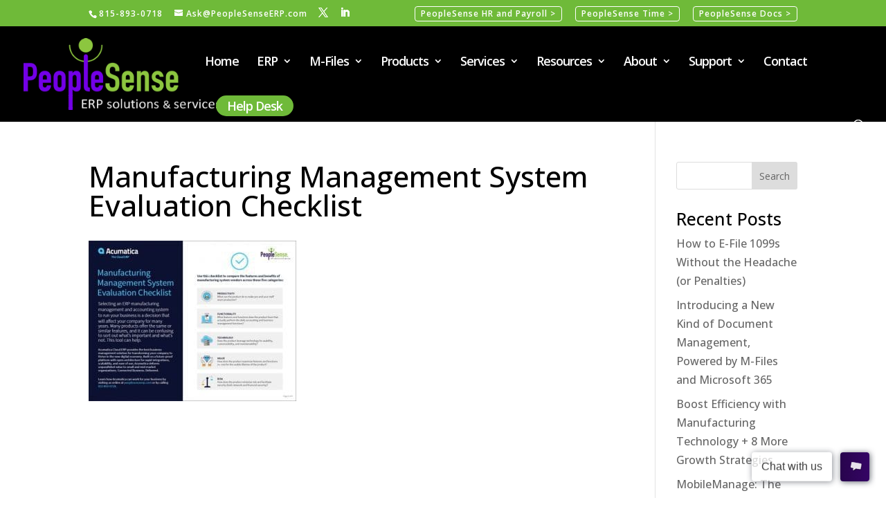

--- FILE ---
content_type: text/html; charset=UTF-8
request_url: https://peoplesenseerp.com/manufacturing-management-system-evaluation-checklist/img-checklist-manufacturing-management-system-evaluation-feature/
body_size: 21693
content:
<!DOCTYPE html>
<html lang="en-US">
<head>
	<meta charset="UTF-8" />
<meta http-equiv="X-UA-Compatible" content="IE=edge">
	<link rel="pingback" href="https://peoplesenseerp.com/xmlrpc.php" />

	<script type="text/javascript">
		document.documentElement.className = 'js';
	</script>
	
	<meta name='robots' content='index, follow, max-image-preview:large, max-snippet:-1, max-video-preview:-1' />
<meta name="dlm-version" content="5.1.6"><script type="text/javascript">
			let jqueryParams=[],jQuery=function(r){return jqueryParams=[...jqueryParams,r],jQuery},$=function(r){return jqueryParams=[...jqueryParams,r],$};window.jQuery=jQuery,window.$=jQuery;let customHeadScripts=!1;jQuery.fn=jQuery.prototype={},$.fn=jQuery.prototype={},jQuery.noConflict=function(r){if(window.jQuery)return jQuery=window.jQuery,$=window.jQuery,customHeadScripts=!0,jQuery.noConflict},jQuery.ready=function(r){jqueryParams=[...jqueryParams,r]},$.ready=function(r){jqueryParams=[...jqueryParams,r]},jQuery.load=function(r){jqueryParams=[...jqueryParams,r]},$.load=function(r){jqueryParams=[...jqueryParams,r]},jQuery.fn.ready=function(r){jqueryParams=[...jqueryParams,r]},$.fn.ready=function(r){jqueryParams=[...jqueryParams,r]};</script>
	<!-- This site is optimized with the Yoast SEO plugin v26.6 - https://yoast.com/wordpress/plugins/seo/ -->
	<title>Manufacturing Management System Evaluation Checklist - Acumatica Cloud ERP, Made2Manage®, M2M®, and Intuitive ERP® Consulting Services by PeopleSense</title>
	<link rel="canonical" href="https://peoplesenseerp.com/manufacturing-management-system-evaluation-checklist/img-checklist-manufacturing-management-system-evaluation-feature/" />
	<meta property="og:locale" content="en_US" />
	<meta property="og:type" content="article" />
	<meta property="og:title" content="Manufacturing Management System Evaluation Checklist - Acumatica Cloud ERP, Made2Manage®, M2M®, and Intuitive ERP® Consulting Services by PeopleSense" />
	<meta property="og:url" content="https://peoplesenseerp.com/manufacturing-management-system-evaluation-checklist/img-checklist-manufacturing-management-system-evaluation-feature/" />
	<meta property="og:site_name" content="Acumatica Cloud ERP, Made2Manage®, M2M®, and Intuitive ERP® Consulting Services by PeopleSense" />
	<meta property="article:modified_time" content="2022-06-01T20:05:46+00:00" />
	<meta property="og:image" content="https://peoplesenseerp.com/manufacturing-management-system-evaluation-checklist/img-checklist-manufacturing-management-system-evaluation-feature" />
	<meta property="og:image:width" content="500" />
	<meta property="og:image:height" content="386" />
	<meta property="og:image:type" content="image/jpeg" />
	<meta name="twitter:card" content="summary_large_image" />
	<script type="application/ld+json" class="yoast-schema-graph">{"@context":"https://schema.org","@graph":[{"@type":"WebPage","@id":"https://peoplesenseerp.com/manufacturing-management-system-evaluation-checklist/img-checklist-manufacturing-management-system-evaluation-feature/","url":"https://peoplesenseerp.com/manufacturing-management-system-evaluation-checklist/img-checklist-manufacturing-management-system-evaluation-feature/","name":"Manufacturing Management System Evaluation Checklist - Acumatica Cloud ERP, Made2Manage®, M2M®, and Intuitive ERP® Consulting Services by PeopleSense","isPartOf":{"@id":"https://peoplesenseerp.com/#website"},"primaryImageOfPage":{"@id":"https://peoplesenseerp.com/manufacturing-management-system-evaluation-checklist/img-checklist-manufacturing-management-system-evaluation-feature/#primaryimage"},"image":{"@id":"https://peoplesenseerp.com/manufacturing-management-system-evaluation-checklist/img-checklist-manufacturing-management-system-evaluation-feature/#primaryimage"},"thumbnailUrl":"https://peoplesenseerp.com/wp-content/uploads/2022/06/img-checklist-manufacturing-management-system-evaluation-feature.jpg","datePublished":"2022-06-01T20:05:24+00:00","dateModified":"2022-06-01T20:05:46+00:00","breadcrumb":{"@id":"https://peoplesenseerp.com/manufacturing-management-system-evaluation-checklist/img-checklist-manufacturing-management-system-evaluation-feature/#breadcrumb"},"inLanguage":"en-US","potentialAction":[{"@type":"ReadAction","target":["https://peoplesenseerp.com/manufacturing-management-system-evaluation-checklist/img-checklist-manufacturing-management-system-evaluation-feature/"]}]},{"@type":"ImageObject","inLanguage":"en-US","@id":"https://peoplesenseerp.com/manufacturing-management-system-evaluation-checklist/img-checklist-manufacturing-management-system-evaluation-feature/#primaryimage","url":"https://peoplesenseerp.com/wp-content/uploads/2022/06/img-checklist-manufacturing-management-system-evaluation-feature.jpg","contentUrl":"https://peoplesenseerp.com/wp-content/uploads/2022/06/img-checklist-manufacturing-management-system-evaluation-feature.jpg","width":500,"height":386,"caption":"Manufacturing Management System Evaluation Checklist"},{"@type":"BreadcrumbList","@id":"https://peoplesenseerp.com/manufacturing-management-system-evaluation-checklist/img-checklist-manufacturing-management-system-evaluation-feature/#breadcrumb","itemListElement":[{"@type":"ListItem","position":1,"name":"Home","item":"https://peoplesenseerp.com/"},{"@type":"ListItem","position":2,"name":"Manufacturing Management System Evaluation Checklist","item":"https://peoplesenseerp.com/manufacturing-management-system-evaluation-checklist/"},{"@type":"ListItem","position":3,"name":"Manufacturing Management System Evaluation Checklist"}]},{"@type":"WebSite","@id":"https://peoplesenseerp.com/#website","url":"https://peoplesenseerp.com/","name":"Acumatica Cloud ERP, Made2Manage®, M2M®, and Intuitive ERP® Consulting Services by PeopleSense","description":"Acumatica Cloud ERP, Made2Manage®, M2M®, and  Intuitive ERP® Consulting Services by PeopleSense","publisher":{"@id":"https://peoplesenseerp.com/#organization"},"potentialAction":[{"@type":"SearchAction","target":{"@type":"EntryPoint","urlTemplate":"https://peoplesenseerp.com/?s={search_term_string}"},"query-input":{"@type":"PropertyValueSpecification","valueRequired":true,"valueName":"search_term_string"}}],"inLanguage":"en-US"},{"@type":"Organization","@id":"https://peoplesenseerp.com/#organization","name":"PeopleSense ERP","url":"https://peoplesenseerp.com/","logo":{"@type":"ImageObject","inLanguage":"en-US","@id":"https://peoplesenseerp.com/#/schema/logo/image/","url":"https://peoplesenseerp.com/wp-content/uploads/2016/01/ps_logo.png","contentUrl":"https://peoplesenseerp.com/wp-content/uploads/2016/01/ps_logo.png","width":365,"height":125,"caption":"PeopleSense ERP"},"image":{"@id":"https://peoplesenseerp.com/#/schema/logo/image/"}}]}</script>
	<!-- / Yoast SEO plugin. -->


<link rel='dns-prefetch' href='//fonts.googleapis.com' />
<link rel="alternate" type="application/rss+xml" title="Acumatica Cloud ERP, Made2Manage®, M2M®, and  Intuitive ERP® Consulting Services by PeopleSense &raquo; Feed" href="https://peoplesenseerp.com/feed/" />
<link rel="alternate" type="application/rss+xml" title="Acumatica Cloud ERP, Made2Manage®, M2M®, and  Intuitive ERP® Consulting Services by PeopleSense &raquo; Comments Feed" href="https://peoplesenseerp.com/comments/feed/" />
<link rel="alternate" type="application/rss+xml" title="Acumatica Cloud ERP, Made2Manage®, M2M®, and  Intuitive ERP® Consulting Services by PeopleSense &raquo; Manufacturing Management System Evaluation Checklist Comments Feed" href="https://peoplesenseerp.com/manufacturing-management-system-evaluation-checklist/img-checklist-manufacturing-management-system-evaluation-feature/feed/" />
<link rel="alternate" title="oEmbed (JSON)" type="application/json+oembed" href="https://peoplesenseerp.com/wp-json/oembed/1.0/embed?url=https%3A%2F%2Fpeoplesenseerp.com%2Fmanufacturing-management-system-evaluation-checklist%2Fimg-checklist-manufacturing-management-system-evaluation-feature%2F" />
<link rel="alternate" title="oEmbed (XML)" type="text/xml+oembed" href="https://peoplesenseerp.com/wp-json/oembed/1.0/embed?url=https%3A%2F%2Fpeoplesenseerp.com%2Fmanufacturing-management-system-evaluation-checklist%2Fimg-checklist-manufacturing-management-system-evaluation-feature%2F&#038;format=xml" />
		<style>
			.lazyload,
			.lazyloading {
				max-width: 100%;
			}
		</style>
		<meta content="Divi Child v.4.18.1.1670524918" name="generator"/><link rel='stylesheet' id='acpt-divi-module-css-css' href='https://peoplesenseerp.com/wp-content/plugins/advanced-custom-post-type/src/Integrations/Divi/includes/modules/Fields/assets/css/fields.css?ver=2.0.48' type='text/css' media='all' />
<style id='wp-block-library-inline-css' type='text/css'>
:root{--wp-block-synced-color:#7a00df;--wp-block-synced-color--rgb:122,0,223;--wp-bound-block-color:var(--wp-block-synced-color);--wp-editor-canvas-background:#ddd;--wp-admin-theme-color:#007cba;--wp-admin-theme-color--rgb:0,124,186;--wp-admin-theme-color-darker-10:#006ba1;--wp-admin-theme-color-darker-10--rgb:0,107,160.5;--wp-admin-theme-color-darker-20:#005a87;--wp-admin-theme-color-darker-20--rgb:0,90,135;--wp-admin-border-width-focus:2px}@media (min-resolution:192dpi){:root{--wp-admin-border-width-focus:1.5px}}.wp-element-button{cursor:pointer}:root .has-very-light-gray-background-color{background-color:#eee}:root .has-very-dark-gray-background-color{background-color:#313131}:root .has-very-light-gray-color{color:#eee}:root .has-very-dark-gray-color{color:#313131}:root .has-vivid-green-cyan-to-vivid-cyan-blue-gradient-background{background:linear-gradient(135deg,#00d084,#0693e3)}:root .has-purple-crush-gradient-background{background:linear-gradient(135deg,#34e2e4,#4721fb 50%,#ab1dfe)}:root .has-hazy-dawn-gradient-background{background:linear-gradient(135deg,#faaca8,#dad0ec)}:root .has-subdued-olive-gradient-background{background:linear-gradient(135deg,#fafae1,#67a671)}:root .has-atomic-cream-gradient-background{background:linear-gradient(135deg,#fdd79a,#004a59)}:root .has-nightshade-gradient-background{background:linear-gradient(135deg,#330968,#31cdcf)}:root .has-midnight-gradient-background{background:linear-gradient(135deg,#020381,#2874fc)}:root{--wp--preset--font-size--normal:16px;--wp--preset--font-size--huge:42px}.has-regular-font-size{font-size:1em}.has-larger-font-size{font-size:2.625em}.has-normal-font-size{font-size:var(--wp--preset--font-size--normal)}.has-huge-font-size{font-size:var(--wp--preset--font-size--huge)}.has-text-align-center{text-align:center}.has-text-align-left{text-align:left}.has-text-align-right{text-align:right}.has-fit-text{white-space:nowrap!important}#end-resizable-editor-section{display:none}.aligncenter{clear:both}.items-justified-left{justify-content:flex-start}.items-justified-center{justify-content:center}.items-justified-right{justify-content:flex-end}.items-justified-space-between{justify-content:space-between}.screen-reader-text{border:0;clip-path:inset(50%);height:1px;margin:-1px;overflow:hidden;padding:0;position:absolute;width:1px;word-wrap:normal!important}.screen-reader-text:focus{background-color:#ddd;clip-path:none;color:#444;display:block;font-size:1em;height:auto;left:5px;line-height:normal;padding:15px 23px 14px;text-decoration:none;top:5px;width:auto;z-index:100000}html :where(.has-border-color){border-style:solid}html :where([style*=border-top-color]){border-top-style:solid}html :where([style*=border-right-color]){border-right-style:solid}html :where([style*=border-bottom-color]){border-bottom-style:solid}html :where([style*=border-left-color]){border-left-style:solid}html :where([style*=border-width]){border-style:solid}html :where([style*=border-top-width]){border-top-style:solid}html :where([style*=border-right-width]){border-right-style:solid}html :where([style*=border-bottom-width]){border-bottom-style:solid}html :where([style*=border-left-width]){border-left-style:solid}html :where(img[class*=wp-image-]){height:auto;max-width:100%}:where(figure){margin:0 0 1em}html :where(.is-position-sticky){--wp-admin--admin-bar--position-offset:var(--wp-admin--admin-bar--height,0px)}@media screen and (max-width:600px){html :where(.is-position-sticky){--wp-admin--admin-bar--position-offset:0px}}

/*# sourceURL=wp-block-library-inline-css */
</style><style id='global-styles-inline-css' type='text/css'>
:root{--wp--preset--aspect-ratio--square: 1;--wp--preset--aspect-ratio--4-3: 4/3;--wp--preset--aspect-ratio--3-4: 3/4;--wp--preset--aspect-ratio--3-2: 3/2;--wp--preset--aspect-ratio--2-3: 2/3;--wp--preset--aspect-ratio--16-9: 16/9;--wp--preset--aspect-ratio--9-16: 9/16;--wp--preset--color--black: #000000;--wp--preset--color--cyan-bluish-gray: #abb8c3;--wp--preset--color--white: #ffffff;--wp--preset--color--pale-pink: #f78da7;--wp--preset--color--vivid-red: #cf2e2e;--wp--preset--color--luminous-vivid-orange: #ff6900;--wp--preset--color--luminous-vivid-amber: #fcb900;--wp--preset--color--light-green-cyan: #7bdcb5;--wp--preset--color--vivid-green-cyan: #00d084;--wp--preset--color--pale-cyan-blue: #8ed1fc;--wp--preset--color--vivid-cyan-blue: #0693e3;--wp--preset--color--vivid-purple: #9b51e0;--wp--preset--gradient--vivid-cyan-blue-to-vivid-purple: linear-gradient(135deg,rgb(6,147,227) 0%,rgb(155,81,224) 100%);--wp--preset--gradient--light-green-cyan-to-vivid-green-cyan: linear-gradient(135deg,rgb(122,220,180) 0%,rgb(0,208,130) 100%);--wp--preset--gradient--luminous-vivid-amber-to-luminous-vivid-orange: linear-gradient(135deg,rgb(252,185,0) 0%,rgb(255,105,0) 100%);--wp--preset--gradient--luminous-vivid-orange-to-vivid-red: linear-gradient(135deg,rgb(255,105,0) 0%,rgb(207,46,46) 100%);--wp--preset--gradient--very-light-gray-to-cyan-bluish-gray: linear-gradient(135deg,rgb(238,238,238) 0%,rgb(169,184,195) 100%);--wp--preset--gradient--cool-to-warm-spectrum: linear-gradient(135deg,rgb(74,234,220) 0%,rgb(151,120,209) 20%,rgb(207,42,186) 40%,rgb(238,44,130) 60%,rgb(251,105,98) 80%,rgb(254,248,76) 100%);--wp--preset--gradient--blush-light-purple: linear-gradient(135deg,rgb(255,206,236) 0%,rgb(152,150,240) 100%);--wp--preset--gradient--blush-bordeaux: linear-gradient(135deg,rgb(254,205,165) 0%,rgb(254,45,45) 50%,rgb(107,0,62) 100%);--wp--preset--gradient--luminous-dusk: linear-gradient(135deg,rgb(255,203,112) 0%,rgb(199,81,192) 50%,rgb(65,88,208) 100%);--wp--preset--gradient--pale-ocean: linear-gradient(135deg,rgb(255,245,203) 0%,rgb(182,227,212) 50%,rgb(51,167,181) 100%);--wp--preset--gradient--electric-grass: linear-gradient(135deg,rgb(202,248,128) 0%,rgb(113,206,126) 100%);--wp--preset--gradient--midnight: linear-gradient(135deg,rgb(2,3,129) 0%,rgb(40,116,252) 100%);--wp--preset--font-size--small: 13px;--wp--preset--font-size--medium: 20px;--wp--preset--font-size--large: 36px;--wp--preset--font-size--x-large: 42px;--wp--preset--spacing--20: 0.44rem;--wp--preset--spacing--30: 0.67rem;--wp--preset--spacing--40: 1rem;--wp--preset--spacing--50: 1.5rem;--wp--preset--spacing--60: 2.25rem;--wp--preset--spacing--70: 3.38rem;--wp--preset--spacing--80: 5.06rem;--wp--preset--shadow--natural: 6px 6px 9px rgba(0, 0, 0, 0.2);--wp--preset--shadow--deep: 12px 12px 50px rgba(0, 0, 0, 0.4);--wp--preset--shadow--sharp: 6px 6px 0px rgba(0, 0, 0, 0.2);--wp--preset--shadow--outlined: 6px 6px 0px -3px rgb(255, 255, 255), 6px 6px rgb(0, 0, 0);--wp--preset--shadow--crisp: 6px 6px 0px rgb(0, 0, 0);}:root { --wp--style--global--content-size: 823px;--wp--style--global--wide-size: 1080px; }:where(body) { margin: 0; }.wp-site-blocks > .alignleft { float: left; margin-right: 2em; }.wp-site-blocks > .alignright { float: right; margin-left: 2em; }.wp-site-blocks > .aligncenter { justify-content: center; margin-left: auto; margin-right: auto; }:where(.is-layout-flex){gap: 0.5em;}:where(.is-layout-grid){gap: 0.5em;}.is-layout-flow > .alignleft{float: left;margin-inline-start: 0;margin-inline-end: 2em;}.is-layout-flow > .alignright{float: right;margin-inline-start: 2em;margin-inline-end: 0;}.is-layout-flow > .aligncenter{margin-left: auto !important;margin-right: auto !important;}.is-layout-constrained > .alignleft{float: left;margin-inline-start: 0;margin-inline-end: 2em;}.is-layout-constrained > .alignright{float: right;margin-inline-start: 2em;margin-inline-end: 0;}.is-layout-constrained > .aligncenter{margin-left: auto !important;margin-right: auto !important;}.is-layout-constrained > :where(:not(.alignleft):not(.alignright):not(.alignfull)){max-width: var(--wp--style--global--content-size);margin-left: auto !important;margin-right: auto !important;}.is-layout-constrained > .alignwide{max-width: var(--wp--style--global--wide-size);}body .is-layout-flex{display: flex;}.is-layout-flex{flex-wrap: wrap;align-items: center;}.is-layout-flex > :is(*, div){margin: 0;}body .is-layout-grid{display: grid;}.is-layout-grid > :is(*, div){margin: 0;}body{padding-top: 0px;padding-right: 0px;padding-bottom: 0px;padding-left: 0px;}:root :where(.wp-element-button, .wp-block-button__link){background-color: #32373c;border-width: 0;color: #fff;font-family: inherit;font-size: inherit;font-style: inherit;font-weight: inherit;letter-spacing: inherit;line-height: inherit;padding-top: calc(0.667em + 2px);padding-right: calc(1.333em + 2px);padding-bottom: calc(0.667em + 2px);padding-left: calc(1.333em + 2px);text-decoration: none;text-transform: inherit;}.has-black-color{color: var(--wp--preset--color--black) !important;}.has-cyan-bluish-gray-color{color: var(--wp--preset--color--cyan-bluish-gray) !important;}.has-white-color{color: var(--wp--preset--color--white) !important;}.has-pale-pink-color{color: var(--wp--preset--color--pale-pink) !important;}.has-vivid-red-color{color: var(--wp--preset--color--vivid-red) !important;}.has-luminous-vivid-orange-color{color: var(--wp--preset--color--luminous-vivid-orange) !important;}.has-luminous-vivid-amber-color{color: var(--wp--preset--color--luminous-vivid-amber) !important;}.has-light-green-cyan-color{color: var(--wp--preset--color--light-green-cyan) !important;}.has-vivid-green-cyan-color{color: var(--wp--preset--color--vivid-green-cyan) !important;}.has-pale-cyan-blue-color{color: var(--wp--preset--color--pale-cyan-blue) !important;}.has-vivid-cyan-blue-color{color: var(--wp--preset--color--vivid-cyan-blue) !important;}.has-vivid-purple-color{color: var(--wp--preset--color--vivid-purple) !important;}.has-black-background-color{background-color: var(--wp--preset--color--black) !important;}.has-cyan-bluish-gray-background-color{background-color: var(--wp--preset--color--cyan-bluish-gray) !important;}.has-white-background-color{background-color: var(--wp--preset--color--white) !important;}.has-pale-pink-background-color{background-color: var(--wp--preset--color--pale-pink) !important;}.has-vivid-red-background-color{background-color: var(--wp--preset--color--vivid-red) !important;}.has-luminous-vivid-orange-background-color{background-color: var(--wp--preset--color--luminous-vivid-orange) !important;}.has-luminous-vivid-amber-background-color{background-color: var(--wp--preset--color--luminous-vivid-amber) !important;}.has-light-green-cyan-background-color{background-color: var(--wp--preset--color--light-green-cyan) !important;}.has-vivid-green-cyan-background-color{background-color: var(--wp--preset--color--vivid-green-cyan) !important;}.has-pale-cyan-blue-background-color{background-color: var(--wp--preset--color--pale-cyan-blue) !important;}.has-vivid-cyan-blue-background-color{background-color: var(--wp--preset--color--vivid-cyan-blue) !important;}.has-vivid-purple-background-color{background-color: var(--wp--preset--color--vivid-purple) !important;}.has-black-border-color{border-color: var(--wp--preset--color--black) !important;}.has-cyan-bluish-gray-border-color{border-color: var(--wp--preset--color--cyan-bluish-gray) !important;}.has-white-border-color{border-color: var(--wp--preset--color--white) !important;}.has-pale-pink-border-color{border-color: var(--wp--preset--color--pale-pink) !important;}.has-vivid-red-border-color{border-color: var(--wp--preset--color--vivid-red) !important;}.has-luminous-vivid-orange-border-color{border-color: var(--wp--preset--color--luminous-vivid-orange) !important;}.has-luminous-vivid-amber-border-color{border-color: var(--wp--preset--color--luminous-vivid-amber) !important;}.has-light-green-cyan-border-color{border-color: var(--wp--preset--color--light-green-cyan) !important;}.has-vivid-green-cyan-border-color{border-color: var(--wp--preset--color--vivid-green-cyan) !important;}.has-pale-cyan-blue-border-color{border-color: var(--wp--preset--color--pale-cyan-blue) !important;}.has-vivid-cyan-blue-border-color{border-color: var(--wp--preset--color--vivid-cyan-blue) !important;}.has-vivid-purple-border-color{border-color: var(--wp--preset--color--vivid-purple) !important;}.has-vivid-cyan-blue-to-vivid-purple-gradient-background{background: var(--wp--preset--gradient--vivid-cyan-blue-to-vivid-purple) !important;}.has-light-green-cyan-to-vivid-green-cyan-gradient-background{background: var(--wp--preset--gradient--light-green-cyan-to-vivid-green-cyan) !important;}.has-luminous-vivid-amber-to-luminous-vivid-orange-gradient-background{background: var(--wp--preset--gradient--luminous-vivid-amber-to-luminous-vivid-orange) !important;}.has-luminous-vivid-orange-to-vivid-red-gradient-background{background: var(--wp--preset--gradient--luminous-vivid-orange-to-vivid-red) !important;}.has-very-light-gray-to-cyan-bluish-gray-gradient-background{background: var(--wp--preset--gradient--very-light-gray-to-cyan-bluish-gray) !important;}.has-cool-to-warm-spectrum-gradient-background{background: var(--wp--preset--gradient--cool-to-warm-spectrum) !important;}.has-blush-light-purple-gradient-background{background: var(--wp--preset--gradient--blush-light-purple) !important;}.has-blush-bordeaux-gradient-background{background: var(--wp--preset--gradient--blush-bordeaux) !important;}.has-luminous-dusk-gradient-background{background: var(--wp--preset--gradient--luminous-dusk) !important;}.has-pale-ocean-gradient-background{background: var(--wp--preset--gradient--pale-ocean) !important;}.has-electric-grass-gradient-background{background: var(--wp--preset--gradient--electric-grass) !important;}.has-midnight-gradient-background{background: var(--wp--preset--gradient--midnight) !important;}.has-small-font-size{font-size: var(--wp--preset--font-size--small) !important;}.has-medium-font-size{font-size: var(--wp--preset--font-size--medium) !important;}.has-large-font-size{font-size: var(--wp--preset--font-size--large) !important;}.has-x-large-font-size{font-size: var(--wp--preset--font-size--x-large) !important;}
/*# sourceURL=global-styles-inline-css */
</style>

<link rel='stylesheet' id='wp-event-manager-frontend-css' href='https://peoplesenseerp.com/wp-content/plugins/wp-event-manager/assets/css/frontend.min.css?ver=6.9' type='text/css' media='all' />
<link rel='stylesheet' id='wp-event-manager-jquery-ui-css-css' href='https://peoplesenseerp.com/wp-content/plugins/wp-event-manager/assets/js/jquery-ui/jquery-ui.css?ver=6.9' type='text/css' media='all' />
<link rel='stylesheet' id='wp-event-manager-jquery-timepicker-css-css' href='https://peoplesenseerp.com/wp-content/plugins/wp-event-manager/assets/js/jquery-timepicker/jquery.timepicker.min.css?ver=6.9' type='text/css' media='all' />
<link rel='stylesheet' id='wp-event-manager-grid-style-css' href='https://peoplesenseerp.com/wp-content/plugins/wp-event-manager/assets/css/wpem-grid.min.css?ver=6.9' type='text/css' media='all' />
<link rel='stylesheet' id='wp-event-manager-font-style-css' href='https://peoplesenseerp.com/wp-content/plugins/wp-event-manager/assets/fonts/style.css?ver=6.9' type='text/css' media='all' />
<link rel='stylesheet' id='et-divi-open-sans-css' href='https://fonts.googleapis.com/css?family=Open+Sans:300italic,400italic,600italic,700italic,800italic,400,300,600,700,800&#038;subset=cyrillic,cyrillic-ext,greek,greek-ext,hebrew,latin,latin-ext,vietnamese&#038;display=swap' type='text/css' media='all' />
<link rel='stylesheet' id='acpt-divi-extension-styles-css' href='https://peoplesenseerp.com/wp-content/plugins/advanced-custom-post-type/src/Integrations/Divi/styles/style.min.css?ver=1.0.0' type='text/css' media='all' />
<link rel='stylesheet' id='wp-event-manager-divi-elements-styles-css' href='https://peoplesenseerp.com/wp-content/plugins/wpem-divi-elements/styles/style.min.css?ver=1.0.1' type='text/css' media='all' />
<link rel='stylesheet' id='et-builder-googlefonts-cached-css' href='https://fonts.googleapis.com/css?family=Open+Sans:300,regular,500,600,700,800,300italic,italic,500italic,600italic,700italic,800italic&#038;subset=cyrillic,cyrillic-ext,greek,greek-ext,hebrew,latin,latin-ext,vietnamese&#038;display=swap' type='text/css' media='all' />
<link rel='stylesheet' id='divi-style-parent-css' href='https://peoplesenseerp.com/wp-content/themes/Divi/style-static.min.css?ver=4.27.4' type='text/css' media='all' />
<link rel='stylesheet' id='divi-style-css' href='https://peoplesenseerp.com/wp-content/themes/Divi-child/style.css?ver=4.18.1.1670524918' type='text/css' media='all' />
<link rel="https://api.w.org/" href="https://peoplesenseerp.com/wp-json/" /><link rel="alternate" title="JSON" type="application/json" href="https://peoplesenseerp.com/wp-json/wp/v2/media/11075" /><link rel="EditURI" type="application/rsd+xml" title="RSD" href="https://peoplesenseerp.com/xmlrpc.php?rsd" />
<meta name="generator" content="WordPress 6.9" />
<link rel='shortlink' href='https://peoplesenseerp.com/?p=11075' />
                            <style>#top-header #et-secondary-nav li.menu-item a {
	border: 1px solid white !important;
	border-radius:4px;
	padding: 4px 8px;
}

#top-header {
	min-height: 38px;
}

#top-header #et-info {
	margin-top:4px;
}</style>
                                                        <style>.button__helpdesk a {
    padding:8px 16px !important;
    background:#6FBA39;
    border-radius: 32px;
    margin-left:16px;
    color:#FFF!important;
}
.button__helpdesk a:hover {
    padding:16px 20px;
    background:#6FBA3999;
    color:white!important;
}

#et_top_search {
    margin-top:8px;
}</style>
                            <div id="preloader">
  <img class="logo lazyload" data-src="https://peoplesenseerp.com/wp-content/uploads/2023/01/logo-peoplesense-white.png" alt="People Sense" width="128" height="128" src="[data-uri]" style="--smush-placeholder-width: 128px; --smush-placeholder-aspect-ratio: 128/128;">
</div>
  
<style>

  #preloader {
    position: fixed;
    top: 0;
    left: 0;
    width: 100%;
    height: 100%;
    background-color: #28044d;
    display: flex;
    justify-content: center;
    align-items: center;
    z-index: 999999; /* Ensure it's on top of everything */
  }

  #preloader img {
    width: 256px;
    padding-left:16px;
    height: auto;
    animation: preloading 2s linear infinite;
  }

  @keyframes preloading {
    0% { transform:scale(1); opacity: 0; }
    50% { transform:scale(1.05); opacity: 1; }
    100% { transform:scale(1); opacity: 0; }
  }

</style>
  
<script>

  const preloader = document.getElementById('preloader');

  const removePreloader = () => {
    preloader.style.opacity = 0; // Start fade-out
      setTimeout(() => {
        preloader.style.display = 'none'; // Hide after fade-out
      }, 500); // Adjust fade-out duration (500ms in this example)
  };

  // Check for content loaded
  if (document.readyState === 'complete') {
    removePreloader();
    } else {
      window.addEventListener('load', removePreloader);
  }


</script>		<script>
			document.documentElement.className = document.documentElement.className.replace('no-js', 'js');
		</script>
				<style>
			.no-js img.lazyload {
				display: none;
			}

			figure.wp-block-image img.lazyloading {
				min-width: 150px;
			}

			.lazyload,
			.lazyloading {
				--smush-placeholder-width: 100px;
				--smush-placeholder-aspect-ratio: 1/1;
				width: var(--smush-image-width, var(--smush-placeholder-width)) !important;
				aspect-ratio: var(--smush-image-aspect-ratio, var(--smush-placeholder-aspect-ratio)) !important;
			}

						.lazyload, .lazyloading {
				opacity: 0;
			}

			.lazyloaded {
				opacity: 1;
				transition: opacity 400ms;
				transition-delay: 0ms;
			}

					</style>
		<meta name="viewport" content="width=device-width, initial-scale=1.0, maximum-scale=1.0, user-scalable=0" /><script>
jQuery(function($){ 
    /* Hide empty slide text */
    $('.et_pb_slide_description > .et_pb_slide_content:first-child').each(function(){
        if($.trim($(this).text()) == '' 
        && $(this).children().length == 0){
            $(this).hide(); 
        }
    });
});
</script>

<script>
jQuery(function($){ $(".et_pb_more_button").wrap('<div class="et_pb_more_button_wrap"></div>'); });
</script>

<script type="text/javascript" src="https://secure.leadforensics.com/js/84686.js" ></script> <noscript><img alt="" src="https://secure.leadforensics.com/84686.png" style="display:none;" /></noscript>

<!-- Global site tag (gtag.js) - Google Analytics -->
<script async src="https://www.googletagmanager.com/gtag/js?id=G-S8024BF1VY"></script>
<script>
  window.dataLayer = window.dataLayer || [];
  function gtag(){dataLayer.push(arguments);}
  gtag('js', new Date());

  gtag('config', 'G-S8024BF1VY');
</script>

<script>
jQuery(document).ready(function() { jQuery('.et_pb_module.et_pb_accordion .et_pb_accordion_item.et_pb_toggle_open').addClass('et_pb_toggle_close').removeClass('et_pb_toggle_open');
 });
</script><link rel="icon" href="https://peoplesenseerp.com/wp-content/uploads/2018/07/cropped-PeopleSense-512-32x32.png" sizes="32x32" />
<link rel="icon" href="https://peoplesenseerp.com/wp-content/uploads/2018/07/cropped-PeopleSense-512-192x192.png" sizes="192x192" />
<link rel="apple-touch-icon" href="https://peoplesenseerp.com/wp-content/uploads/2018/07/cropped-PeopleSense-512-180x180.png" />
<meta name="msapplication-TileImage" content="https://peoplesenseerp.com/wp-content/uploads/2018/07/cropped-PeopleSense-512-270x270.png" />
<link rel="stylesheet" id="et-divi-customizer-global-cached-inline-styles" href="https://peoplesenseerp.com/wp-content/et-cache/global/et-divi-customizer-global.min.css?ver=1765906603" /><style id="et-critical-inline-css"></style>
<link rel="preload" as="style" id="et-core-unified-cpt-tb-13684-deferred-11075-cached-inline-styles" href="https://peoplesenseerp.com/wp-content/et-cache/11075/et-core-unified-cpt-tb-13684-deferred-11075.min.css?ver=1765910093" onload="this.onload=null;this.rel='stylesheet';" /></head>
<body data-rsssl=1 class="attachment wp-singular attachment-template-default attachmentid-11075 attachment-jpeg wp-theme-Divi wp-child-theme-Divi-child et-tb-has-template et-tb-has-footer et_pb_button_helper_class et_fullwidth_nav et_fixed_nav et_show_nav et_hide_fixed_logo et_secondary_nav_enabled et_secondary_nav_two_panels et_primary_nav_dropdown_animation_expand et_secondary_nav_dropdown_animation_fade et_header_style_left et_cover_background osx et_pb_gutters3 et_right_sidebar et_divi_theme divi-child et-db">
	<div id="page-container">
<div id="et-boc" class="et-boc">
			
				<div id="top-header">
		<div class="container clearfix">

		
			<div id="et-info">
							<span id="et-info-phone">815-893-0718</span>
			
							<a href="mailto:Ask@PeopleSenseERP.com"><span id="et-info-email">Ask@PeopleSenseERP.com</span></a>
			
			<ul class="et-social-icons">

	<li class="et-social-icon et-social-twitter">
		<a href="https://twitter.com/PeopleSenseErp" class="icon">
			<span>Twitter</span>
		</a>
	</li>
	<li class="et-social-icon et-social-linkedin">
		<a href="https://www.linkedin.com/company/peoplesense-inc-/" class="icon">
			<span>LinkedIn</span>
		</a>
	</li>
</ul>			</div>

		
			<div id="et-secondary-menu">
			<div class="et_duplicate_social_icons">
							<ul class="et-social-icons">

	<li class="et-social-icon et-social-twitter">
		<a href="https://twitter.com/PeopleSenseErp" class="icon">
			<span>Twitter</span>
		</a>
	</li>
	<li class="et-social-icon et-social-linkedin">
		<a href="https://www.linkedin.com/company/peoplesense-inc-/" class="icon">
			<span>LinkedIn</span>
		</a>
	</li>
</ul>
						</div><ul id="et-secondary-nav" class="menu"><li class="menu-item menu-item-type-custom menu-item-object-custom menu-item-3952"><a href="https://www.peoplesense.net">PeopleSense HR and Payroll ></a></li>
<li class="menu-item menu-item-type-custom menu-item-object-custom menu-item-4570"><a href="https://peoplesensetime.com">PeopleSense Time ></a></li>
<li class="menu-item menu-item-type-custom menu-item-object-custom menu-item-19445"><a href="https://peoplesensedocs.com/">PeopleSense Docs ></a></li>
</ul>			</div>

		</div>
	</div>


	<header id="main-header" data-height-onload="85">
		<div class="container clearfix et_menu_container">
					<div class="logo_container">
				<span class="logo_helper"></span>
				<a href="https://peoplesenseerp.com/">
				<img src="/wp-content/uploads/2016/01/ps_logo.png" width="365" height="125" alt="Acumatica Cloud ERP, Made2Manage®, M2M®, and  Intuitive ERP® Consulting Services by PeopleSense" id="logo" data-height-percentage="75" />
				</a>
			</div>
					<div id="et-top-navigation" data-height="85" data-fixed-height="30">
									<nav id="top-menu-nav">
					<ul id="top-menu" class="nav"><li class="menu-item menu-item-type-post_type menu-item-object-page menu-item-home menu-item-13704"><a href="https://peoplesenseerp.com/">Home</a></li>
<li class="menu-item menu-item-type-custom menu-item-object-custom menu-item-has-children menu-item-11942"><a href="#">ERP</a>
<ul class="sub-menu">
	<li class="menu-item menu-item-type-post_type menu-item-object-page menu-item-has-children menu-item-9111"><a href="https://peoplesenseerp.com/acumatica-cloud-erp/">Acumatica Sales and Support</a>
	<ul class="sub-menu">
		<li class="menu-item menu-item-type-post_type menu-item-object-page menu-item-9116"><a href="https://peoplesenseerp.com/acumatica-cloud-erp/acumatica-product-tour/">Product Tour</a></li>
		<li class="menu-item menu-item-type-post_type menu-item-object-page menu-item-9117"><a href="https://peoplesenseerp.com/acumatica-cloud-erp/">Overview</a></li>
		<li class="menu-item menu-item-type-post_type menu-item-object-page menu-item-9115"><a href="https://peoplesenseerp.com/acumatica-cloud-erp/distribution-solutions/">Distribution Solutions</a></li>
		<li class="menu-item menu-item-type-post_type menu-item-object-page menu-item-9114"><a href="https://peoplesenseerp.com/acumatica-cloud-erp/manufacturing-solutions/">Manufacturing Solutions</a></li>
		<li class="menu-item menu-item-type-post_type menu-item-object-page menu-item-9113"><a href="https://peoplesenseerp.com/acumatica-cloud-erp/service-industry-solutions/">Service Solutions</a></li>
		<li class="menu-item menu-item-type-post_type menu-item-object-page menu-item-9112"><a href="https://peoplesenseerp.com/acumatica-cloud-erp/retail-commerce-solutions/">Retail and eCommerce Solutions</a></li>
		<li class="menu-item menu-item-type-post_type menu-item-object-page menu-item-11945"><a href="https://peoplesenseerp.com/acumatica-help-desk/">Acumatica Help Desk</a></li>
	</ul>
</li>
	<li class="menu-item menu-item-type-post_type menu-item-object-page menu-item-11943"><a href="https://peoplesenseerp.com/intuitive-manufacturing-software-services-solutions/">Intuitive ERP® Support</a></li>
	<li class="menu-item menu-item-type-post_type menu-item-object-page menu-item-11944"><a href="https://peoplesenseerp.com/made2manage-services-and-solutions/">Made2Manage® Support</a></li>
</ul>
</li>
<li class="menu-item menu-item-type-custom menu-item-object-custom menu-item-has-children menu-item-19449"><a href="https://peoplesensedocs.com/">M-Files</a>
<ul class="sub-menu">
	<li class="menu-item menu-item-type-custom menu-item-object-custom menu-item-19450"><a href="https://peoplesensedocs.com/">Overview</a></li>
	<li class="menu-item menu-item-type-custom menu-item-object-custom menu-item-19451"><a href="https://peoplesensedocs.com/m-files/solutions-by-industries/">Industries</a></li>
	<li class="menu-item menu-item-type-custom menu-item-object-custom menu-item-19452"><a href="https://peoplesensedocs.com/m-files/integrations/">Integrations</a></li>
	<li class="menu-item menu-item-type-custom menu-item-object-custom menu-item-19453"><a href="https://peoplesensedocs.com/m-files/m-files-platform/">Platform</a></li>
	<li class="menu-item menu-item-type-custom menu-item-object-custom menu-item-19454"><a href="https://peoplesensedocs.com/m-files/record-storage-reimagined/">Record Storage Reimagined</a></li>
</ul>
</li>
<li class="mega-menu menu-item menu-item-type-post_type menu-item-object-page menu-item-has-children menu-item-2433"><a href="https://peoplesenseerp.com/products/">Products</a>
<ul class="sub-menu">
	<li class="menu-item menu-item-type-custom menu-item-object-custom menu-item-has-children menu-item-5945"><a href="#"><u>Financial</u></a>
	<ul class="sub-menu">
		<li class="menu-item menu-item-type-post_type menu-item-object-page menu-item-11063"><a href="https://peoplesenseerp.com/nimbello-for-made2manage-and-intuitive-erp/">AP Automation</a></li>
		<li class="menu-item menu-item-type-post_type menu-item-object-page menu-item-4922"><a href="https://peoplesenseerp.com/credit-card-processing-for-made2manage/">Credit Card Payment Processing</a></li>
		<li class="menu-item menu-item-type-post_type menu-item-object-page menu-item-11963"><a href="https://peoplesenseerp.com/fixed-assets/">Fixed Assets</a></li>
		<li class="menu-item menu-item-type-post_type menu-item-object-page menu-item-4875"><a href="https://peoplesenseerp.com/sales-tax-automation-avalara-taxjar-made2manage-and-intuitive-software/">Sales Tax Automation</a></li>
	</ul>
</li>
	<li class="menu-item menu-item-type-custom menu-item-object-custom menu-item-has-children menu-item-5946"><a href="#"><u>Operations</u></a>
	<ul class="sub-menu">
		<li class="menu-item menu-item-type-post_type menu-item-object-page menu-item-7926"><a href="https://peoplesenseerp.com/scan2track-barcoding-solutions-made2manage-and-intuitive-erp/">Barcoding</a></li>
		<li class="menu-item menu-item-type-post_type menu-item-object-page menu-item-11405"><a href="https://peoplesenseerp.com/cadtalk/">CADTALK</a></li>
		<li class="menu-item menu-item-type-post_type menu-item-object-page menu-item-17640"><a href="https://peoplesenseerp.com/cloud-edi/">EDI</a></li>
		<li class="menu-item menu-item-type-post_type menu-item-object-page menu-item-7388"><a href="https://peoplesenseerp.com/managed-services-application-hosting-for-made2manage-and-intuitive-erp/">Managed Services and Application Hosting</a></li>
		<li class="menu-item menu-item-type-post_type menu-item-object-page menu-item-18846"><a href="https://peoplesenseerp.com/mobilemanage-made2manage-mobile-technology-shop-floor/">MobileManage for Made2Manage®</a></li>
		<li class="menu-item menu-item-type-post_type menu-item-object-page menu-item-16378"><a href="https://peoplesenseerp.com/b2b-e-commerce-for-manufacturers-distributors-integrated-to-acumatica/">Parttrap B2B e-Commerce for Acumatica</a></li>
		<li class="menu-item menu-item-type-post_type menu-item-object-page menu-item-11356"><a href="https://peoplesenseerp.com/lightspeed-voice/">Voice</a></li>
	</ul>
</li>
	<li class="menu-item menu-item-type-custom menu-item-object-custom menu-item-has-children menu-item-5947"><a href="#"><u>Payroll and HR</u></a>
	<ul class="sub-menu">
		<li class="menu-item menu-item-type-post_type menu-item-object-page menu-item-2873"><a href="https://peoplesenseerp.com/business-and-payroll-taxes-for-made2manage/">Business and Payroll Taxes</a></li>
		<li class="menu-item menu-item-type-custom menu-item-object-custom menu-item-7443"><a href="https://peoplesense.net/sage-hrms-cyber-recruiter/">Cyber Recruiter</a></li>
		<li class="menu-item menu-item-type-custom menu-item-object-custom menu-item-7444"><a href="https://peoplesense.net/irecruit/">iRecruit</a></li>
		<li class="menu-item menu-item-type-custom menu-item-object-custom menu-item-7643"><a href="https://peoplesense.net/lightwork-software/">LightWork Software</a></li>
		<li class="menu-item menu-item-type-custom menu-item-object-custom menu-item-4337"><a href="https://peoplesense.net">Payroll and Human Resources</a></li>
		<li class="menu-item menu-item-type-post_type menu-item-object-page menu-item-8122"><a href="https://peoplesenseerp.com/time-attendance-made2manage-and-intuitive-erp/">Time and Attendance</a></li>
		<li class="menu-item menu-item-type-custom menu-item-object-custom menu-item-18669"><a href="https://peoplesensetime.com/webclock/">WebClock</a></li>
		<li class="menu-item menu-item-type-custom menu-item-object-custom menu-item-7447"><a href="https://peoplesense.net/scoutlogic-background-checks/">ScoutLogic Background Checks</a></li>
		<li class="menu-item menu-item-type-post_type menu-item-object-page menu-item-2918"><a href="https://peoplesenseerp.com/workforce-management-and-made2manage/">Workforce Management</a></li>
	</ul>
</li>
	<li class="menu-item menu-item-type-custom menu-item-object-custom menu-item-has-children menu-item-5948"><a href="#"><u>Technical and Reporting</u></a>
	<ul class="sub-menu">
		<li class="menu-item menu-item-type-post_type menu-item-object-page menu-item-3459"><a href="https://peoplesenseerp.com/knowledgesync-for-m2m/">Alerts and Workflow</a></li>
		<li class="menu-item menu-item-type-post_type menu-item-object-page menu-item-6127"><a href="https://peoplesenseerp.com/country-state-enhancement-intuitive/">Country and State Enhancement</a></li>
		<li class="menu-item menu-item-type-custom menu-item-object-custom menu-item-19465"><a href="https://peoplesensedocs.com">Document Management</a></li>
		<li class="menu-item menu-item-type-post_type menu-item-object-page menu-item-4231"><a href="https://peoplesenseerp.com/peoplesense-analytics-powered-by-portus/">PeopleSense Analytics Powered by Portus</a></li>
		<li class="menu-item menu-item-type-post_type menu-item-object-page menu-item-13636"><a href="https://peoplesenseerp.com/print-boss/">PrintBoss</a></li>
		<li class="menu-item menu-item-type-post_type menu-item-object-page menu-item-11384"><a href="https://peoplesenseerp.com/sitedocs-safety-management-software/">SiteDocs Safety Management Software</a></li>
		<li class="menu-item menu-item-type-post_type menu-item-object-page menu-item-4547"><a href="https://peoplesenseerp.com/vertance-navigator-for-made2manage/">Vertance Navigator for Made2Manage®</a></li>
	</ul>
</li>
</ul>
</li>
<li class="mega-menu menu-item menu-item-type-post_type menu-item-object-page menu-item-has-children menu-item-2274"><a href="https://peoplesenseerp.com/services/">Services</a>
<ul class="sub-menu">
	<li class="menu-item menu-item-type-custom menu-item-object-custom menu-item-has-children menu-item-6081"><a href="#"><u>Financial</u></a>
	<ul class="sub-menu">
		<li class="menu-item menu-item-type-post_type menu-item-object-page menu-item-2589"><a href="https://peoplesenseerp.com/complete-financial-analysis/">Complete Financial Analysis</a></li>
		<li class="menu-item menu-item-type-post_type menu-item-object-page menu-item-2978"><a href="https://peoplesenseerp.com/costing-and-margins-for-made2manage-and-intuitive-erp/">Costing and Margins</a></li>
	</ul>
</li>
	<li class="menu-item menu-item-type-custom menu-item-object-custom menu-item-has-children menu-item-6082"><a href="#"><u>Operations</u></a>
	<ul class="sub-menu">
		<li class="menu-item menu-item-type-post_type menu-item-object-page menu-item-2574"><a href="https://peoplesenseerp.com/business-process-evaluations/">Business Process Evaluations</a></li>
		<li class="menu-item menu-item-type-post_type menu-item-object-page menu-item-2985"><a href="https://peoplesenseerp.com/shop-floor-optimization-for-made2manage-and-intutive-erp/">Shop Floor Optimization</a></li>
	</ul>
</li>
	<li class="menu-item menu-item-type-custom menu-item-object-custom menu-item-has-children menu-item-6080"><a href="#"><u>Reporting</u></a>
	<ul class="sub-menu">
		<li class="menu-item menu-item-type-post_type menu-item-object-page menu-item-4788"><a href="https://peoplesenseerp.com/advanced-reporting-made2manage-and-intuitive-erp/">Advanced Reporting for Made2Mange® and Intuitive ERP®</a></li>
		<li class="menu-item menu-item-type-post_type menu-item-object-page menu-item-2970"><a href="https://peoplesenseerp.com/custom-reports-and-forms-for-made2manage-and-intuitive-erp/">Custom Reports and Forms</a></li>
		<li class="menu-item menu-item-type-post_type menu-item-object-page menu-item-7704"><a href="https://peoplesenseerp.com/power-bi-for-intuitive-erp/">Power BI</a></li>
	</ul>
</li>
	<li class="menu-item menu-item-type-custom menu-item-object-custom menu-item-has-children menu-item-6083"><a href="#"><u>Technical</u></a>
	<ul class="sub-menu">
		<li class="menu-item menu-item-type-post_type menu-item-object-page menu-item-18845"><a href="https://peoplesenseerp.com/change-audit/">Change Audit for Intuitive ERP®</a></li>
		<li class="menu-item menu-item-type-post_type menu-item-object-page menu-item-3153"><a href="https://peoplesenseerp.com/emergency-assistance-for-made2manage/">Emergency Assistance</a></li>
		<li class="menu-item menu-item-type-post_type menu-item-object-page menu-item-4923"><a href="https://peoplesenseerp.com/managed-services-application-hosting-for-made2manage-and-intuitive-erp/">Managed Services and Hosted Solutions</a></li>
		<li class="menu-item menu-item-type-post_type menu-item-object-page menu-item-18942"><a href="https://peoplesenseerp.com/peoplesense-managed-services-for-intuitive-or-made2manage/">Managed Services for Intuitive® or Made2Manage®</a></li>
		<li class="menu-item menu-item-type-post_type menu-item-object-page menu-item-2999"><a href="https://peoplesenseerp.com/operating-system-updates-made2manage/">Operating System Updates</a></li>
		<li class="menu-item menu-item-type-post_type menu-item-object-page menu-item-3012"><a href="https://peoplesenseerp.com/made2manage-and-intuitive-erp-server-and-database-performance/">Server and Database Performance</a></li>
		<li class="menu-item menu-item-type-post_type menu-item-object-page menu-item-2622"><a href="https://peoplesenseerp.com/made2manage-and-intutive-erp-system-and-platform-upgrades/">System And Platform Upgrades</a></li>
		<li class="menu-item menu-item-type-post_type menu-item-object-page menu-item-2944"><a href="https://peoplesenseerp.com/made2manage-system-customization/">System Customization</a></li>
	</ul>
</li>
</ul>
</li>
<li class="menu-item menu-item-type-custom menu-item-object-custom menu-item-has-children menu-item-4587"><a href="#">Resources</a>
<ul class="sub-menu">
	<li class="menu-item menu-item-type-post_type menu-item-object-page menu-item-3330"><a href="https://peoplesenseerp.com/blog/">Blog</a></li>
	<li class="menu-item menu-item-type-post_type menu-item-object-page menu-item-3665"><a href="https://peoplesenseerp.com/acumatica-made2manage-intuitive-manufacturing-software-resources/">White Papers</a></li>
	<li class="menu-item menu-item-type-custom menu-item-object-custom menu-item-5349"><a href="https://peoplesenseerp.com/events">Live Events and Webinars</a></li>
	<li class="menu-item menu-item-type-post_type menu-item-object-page menu-item-5316"><a href="https://peoplesenseerp.com/acumatica-made2manage-intuitive-manufacturing-software-webinars/">Recorded On-Demand Webinars</a></li>
	<li class="menu-item menu-item-type-post_type menu-item-object-page menu-item-19565"><a href="https://peoplesenseerp.com/free-virtual-made2manage-and-intuitive-erp-2025-tips-tricks/">Free Virtual Made2Manage® and Intuitive ERP® 2025 Tips &#038; Tricks</a></li>
	<li class="menu-item menu-item-type-custom menu-item-object-custom menu-item-13164"><a href="https://peoplesenseerp.com/free-virtual-m2m-and-intuitive-manufacturing-software-2022-user-group-2/">2022 Fall User Group Recorded Sessions</a></li>
</ul>
</li>
<li class="mega-menu menu-item menu-item-type-post_type menu-item-object-page menu-item-has-children menu-item-1967"><a href="https://peoplesenseerp.com/about/">About</a>
<ul class="sub-menu">
	<li class="menu-item menu-item-type-custom menu-item-object-custom menu-item-has-children menu-item-5950"><a href="#"><u>Why PeopleSense</u></a>
	<ul class="sub-menu">
		<li class="menu-item menu-item-type-post_type menu-item-object-page menu-item-2828"><a href="https://peoplesenseerp.com/affordable-rates-made2manage-consultling-and-support/">Affordable Rates</a></li>
		<li class="menu-item menu-item-type-post_type menu-item-object-page menu-item-2848"><a href="https://peoplesenseerp.com/no-need-for-made2manage-annual-support-contracts/">No Annual Contracts</a></li>
		<li class="menu-item menu-item-type-post_type menu-item-object-page menu-item-2807"><a href="https://peoplesenseerp.com/experienced-made2manage-professionals/">Experienced Professionals</a></li>
		<li class="menu-item menu-item-type-post_type menu-item-object-page menu-item-2861"><a href="https://peoplesenseerp.com/made2manage-support-response-time-guarentee/">Guaranteed Response Time</a></li>
	</ul>
</li>
	<li class="menu-item menu-item-type-custom menu-item-object-custom menu-item-has-children menu-item-5951"><a href="#"><u>Service Descriptions</u></a>
	<ul class="sub-menu">
		<li class="menu-item menu-item-type-post_type menu-item-object-page menu-item-3580"><a href="https://peoplesenseerp.com/intuitive-manufacturing-software-services-solutions/">Intuitive ERP® Services and Solutions</a></li>
		<li class="menu-item menu-item-type-post_type menu-item-object-page menu-item-3581"><a href="https://peoplesenseerp.com/made2manage-services-and-solutions/">Made2Manage® Services and Solutions</a></li>
		<li class="menu-item menu-item-type-post_type menu-item-object-page menu-item-11421"><a href="https://peoplesenseerp.com/service-level-agreement/">Service Level Agreement</a></li>
	</ul>
</li>
</ul>
</li>
<li class="menu-item menu-item-type-custom menu-item-object-custom menu-item-has-children menu-item-18467"><a href="#">Support</a>
<ul class="sub-menu">
	<li class="menu-item menu-item-type-custom menu-item-object-custom menu-item-18471"><a href="https://peoplesenseerp.com/acumatica-help-desk/">Acumatica Help Desk</a></li>
	<li class="menu-item menu-item-type-custom menu-item-object-custom menu-item-18469"><a href="https://peoplesenseerp.com/intuitive-help-desk/">Intuitive® ERP Help Desk</a></li>
	<li class="menu-item menu-item-type-custom menu-item-object-custom menu-item-18468"><a href="https://peoplesenseerp.com/made2manage-help-desk/">Made2Manage® Help Desk</a></li>
</ul>
</li>
<li class="menu-item menu-item-type-post_type menu-item-object-page menu-item-1962"><a href="https://peoplesenseerp.com/contact-us/">Contact</a></li>
<li class="button__helpdesk menu-item menu-item-type-custom menu-item-object-custom menu-item-18593"><a href="https://peoplesenseerp.com/help-desk">Help Desk</a></li>
</ul>					</nav>
				
				
				
									<div id="et_top_search">
						<span id="et_search_icon"></span>
					</div>
				
				<div id="et_mobile_nav_menu">
				<div class="mobile_nav closed">
					<span class="select_page">Select Page</span>
					<span class="mobile_menu_bar mobile_menu_bar_toggle"></span>
				</div>
			</div>			</div> <!-- #et-top-navigation -->
		</div> <!-- .container -->
				<div class="et_search_outer">
			<div class="container et_search_form_container">
				<form role="search" method="get" class="et-search-form" action="https://peoplesenseerp.com/">
				<input type="search" class="et-search-field" placeholder="Search &hellip;" value="" name="s" title="Search for:" />				</form>
				<span class="et_close_search_field"></span>
			</div>
		</div>
			</header> <!-- #main-header -->
<div id="et-main-area">
	
<div id="main-content">


	<div class="container">
		<div id="content-area" class="clearfix">
			<div id="left-area">


			
				<article id="post-11075" class="post-11075 attachment type-attachment status-inherit hentry">

				
					<h1 class="entry-title main_title">Manufacturing Management System Evaluation Checklist</h1>
				
				
					<div class="entry-content">
					<p class="attachment"><a href='https://peoplesenseerp.com/wp-content/uploads/2022/06/img-checklist-manufacturing-management-system-evaluation-feature.jpg'><img decoding="async" width="300" height="232" data-src="https://peoplesenseerp.com/wp-content/uploads/2022/06/img-checklist-manufacturing-management-system-evaluation-feature-300x232.jpg" class="attachment-medium size-medium lazyload" alt="Manufacturing Management System Evaluation Checklist" src="[data-uri]" style="--smush-placeholder-width: 300px; --smush-placeholder-aspect-ratio: 300/232;" /></a></p>
					</div>

				
				</article>

			

			</div>

				<div id="sidebar">
		<div id="search-3" class="et_pb_widget widget_search"><form role="search" method="get" id="searchform" class="searchform" action="https://peoplesenseerp.com/">
				<div>
					<label class="screen-reader-text" for="s">Search for:</label>
					<input type="text" value="" name="s" id="s" />
					<input type="submit" id="searchsubmit" value="Search" />
				</div>
			</form></div>
		<div id="recent-posts-3" class="et_pb_widget widget_recent_entries">
		<h4 class="widgettitle">Recent Posts</h4>
		<ul>
											<li>
					<a href="https://peoplesenseerp.com/how-to-e-file-1099s-without-the-headache-or-penalties/">How to E-File 1099s Without the Headache (or Penalties)</a>
									</li>
											<li>
					<a href="https://peoplesenseerp.com/introducing-a-new-kind-of-document-management-powered-by-m-files-and-microsoft-365/">Introducing a New Kind of Document Management, Powered by M-Files and Microsoft 365</a>
									</li>
											<li>
					<a href="https://peoplesenseerp.com/boost-efficiency-with-manufacturing-technology-8-more-growth-strategies/">Boost Efficiency with Manufacturing Technology + 8 More Growth Strategies</a>
									</li>
											<li>
					<a href="https://peoplesenseerp.com/mobilemanage-the-warehouse-management-system-for-small-businesses-using-made2manage/">MobileManage: The Warehouse Management System for Small Businesses Using Made2Manage®</a>
									</li>
											<li>
					<a href="https://peoplesenseerp.com/how-you-can-boost-your-revenues-with-the-salesforce-integration-for-m-files/">How You Can Boost Your Revenues with the Salesforce Integration for M-Files</a>
									</li>
					</ul>

		</div><div id="categories-2" class="et_pb_widget widget_categories"><h4 class="widgettitle">Categories</h4>
			<ul>
					<li class="cat-item cat-item-207"><a href="https://peoplesenseerp.com/category/accounting/">Accounting</a>
</li>
	<li class="cat-item cat-item-125"><a href="https://peoplesenseerp.com/category/acumatica/">Acumatica</a>
</li>
	<li class="cat-item cat-item-144"><a href="https://peoplesenseerp.com/category/attendance-on-demand/">Attendance on Demand</a>
</li>
	<li class="cat-item cat-item-203"><a href="https://peoplesenseerp.com/category/avalara/">Avalara</a>
</li>
	<li class="cat-item cat-item-79"><a href="https://peoplesenseerp.com/category/business-collaboration/">Business Collaboration</a>
</li>
	<li class="cat-item cat-item-74"><a href="https://peoplesenseerp.com/category/business-intelligence/">Business Intelligence</a>
</li>
	<li class="cat-item cat-item-90"><a href="https://peoplesenseerp.com/category/crm/">CRM</a>
</li>
	<li class="cat-item cat-item-142"><a href="https://peoplesenseerp.com/category/document-management/">Document Management</a>
</li>
	<li class="cat-item cat-item-141"><a href="https://peoplesenseerp.com/category/erp/">ERP</a>
</li>
	<li class="cat-item cat-item-160"><a href="https://peoplesenseerp.com/category/grid-control/">Grid Control</a>
</li>
	<li class="cat-item cat-item-81"><a href="https://peoplesenseerp.com/category/intuitive-erp/">Intuitive ERP®</a>
</li>
	<li class="cat-item cat-item-162"><a href="https://peoplesenseerp.com/category/knowledgesync/">KnowledgeSync</a>
</li>
	<li class="cat-item cat-item-148"><a href="https://peoplesenseerp.com/category/m-files/">M-Files</a>
</li>
	<li class="cat-item cat-item-63"><a href="https://peoplesenseerp.com/category/made2manage/">Made2Manage®</a>
</li>
	<li class="cat-item cat-item-137"><a href="https://peoplesenseerp.com/category/manufacturing/">Manufacturing</a>
</li>
	<li class="cat-item cat-item-217"><a href="https://peoplesenseerp.com/category/mobilemanage/">MobileManage</a>
</li>
	<li class="cat-item cat-item-44"><a href="https://peoplesenseerp.com/category/general-news/">PeopleSense News</a>
</li>
	<li class="cat-item cat-item-209"><a href="https://peoplesenseerp.com/category/portus/">Portus</a>
</li>
	<li class="cat-item cat-item-96"><a href="https://peoplesenseerp.com/category/sales-tax/">Sales Tax</a>
</li>
	<li class="cat-item cat-item-77"><a href="https://peoplesenseerp.com/category/supply-chain-management-scm/">Supply Chain Management (SCM)</a>
</li>
	<li class="cat-item cat-item-42"><a href="https://peoplesenseerp.com/category/tips/">Tips &amp; Tricks</a>
</li>
			</ul>

			</div><div id="tag_cloud-2" class="et_pb_widget widget_tag_cloud"><h4 class="widgettitle">Tags</h4><div class="tagcloud"><a href="https://peoplesenseerp.com/tag/1099s/" class="tag-cloud-link tag-link-165 tag-link-position-1" style="font-size: 8pt;" aria-label="1099&#039;s (1 item)">1099&#039;s</a>
<a href="https://peoplesenseerp.com/tag/accounting/" class="tag-cloud-link tag-link-208 tag-link-position-2" style="font-size: 8pt;" aria-label="Accounting (1 item)">Accounting</a>
<a href="https://peoplesenseerp.com/tag/acumatica/" class="tag-cloud-link tag-link-116 tag-link-position-3" style="font-size: 19.930434782609pt;" aria-label="Acumatica (18 items)">Acumatica</a>
<a href="https://peoplesenseerp.com/tag/ai/" class="tag-cloud-link tag-link-206 tag-link-position-4" style="font-size: 8pt;" aria-label="AI (1 item)">AI</a>
<a href="https://peoplesenseerp.com/tag/ap-automation/" class="tag-cloud-link tag-link-150 tag-link-position-5" style="font-size: 10.191304347826pt;" aria-label="ap automation (2 items)">ap automation</a>
<a href="https://peoplesenseerp.com/tag/avalara/" class="tag-cloud-link tag-link-61 tag-link-position-6" style="font-size: 15.913043478261pt;" aria-label="Avalara (8 items)">Avalara</a>
<a href="https://peoplesenseerp.com/tag/avatax/" class="tag-cloud-link tag-link-62 tag-link-position-7" style="font-size: 13.84347826087pt;" aria-label="AvaTax (5 items)">AvaTax</a>
<a href="https://peoplesenseerp.com/tag/benefits/" class="tag-cloud-link tag-link-51 tag-link-position-8" style="font-size: 14.695652173913pt;" aria-label="Benefits (6 items)">Benefits</a>
<a href="https://peoplesenseerp.com/tag/bi/" class="tag-cloud-link tag-link-76 tag-link-position-9" style="font-size: 10.191304347826pt;" aria-label="BI (2 items)">BI</a>
<a href="https://peoplesenseerp.com/tag/business-intelligence/" class="tag-cloud-link tag-link-75 tag-link-position-10" style="font-size: 12.869565217391pt;" aria-label="Business Intelligence (BI) (4 items)">Business Intelligence (BI)</a>
<a href="https://peoplesenseerp.com/tag/click2pay/" class="tag-cloud-link tag-link-213 tag-link-position-11" style="font-size: 8pt;" aria-label="Click2Pay (1 item)">Click2Pay</a>
<a href="https://peoplesenseerp.com/tag/cloud/" class="tag-cloud-link tag-link-87 tag-link-position-12" style="font-size: 12.869565217391pt;" aria-label="Cloud (4 items)">Cloud</a>
<a href="https://peoplesenseerp.com/tag/cloud-erp/" class="tag-cloud-link tag-link-126 tag-link-position-13" style="font-size: 16.521739130435pt;" aria-label="Cloud ERP (9 items)">Cloud ERP</a>
<a href="https://peoplesenseerp.com/tag/cloud-hosted-software/" class="tag-cloud-link tag-link-88 tag-link-position-14" style="font-size: 11.652173913043pt;" aria-label="Cloud Hosted Software (3 items)">Cloud Hosted Software</a>
<a href="https://peoplesenseerp.com/tag/consultants/" class="tag-cloud-link tag-link-48 tag-link-position-15" style="font-size: 10.191304347826pt;" aria-label="Consultants (2 items)">Consultants</a>
<a href="https://peoplesenseerp.com/tag/custom-programming/" class="tag-cloud-link tag-link-86 tag-link-position-16" style="font-size: 10.191304347826pt;" aria-label="Custom Programming (2 items)">Custom Programming</a>
<a href="https://peoplesenseerp.com/tag/document-management/" class="tag-cloud-link tag-link-143 tag-link-position-17" style="font-size: 17.495652173913pt;" aria-label="Document Management (11 items)">Document Management</a>
<a href="https://peoplesenseerp.com/tag/ecm/" class="tag-cloud-link tag-link-164 tag-link-position-18" style="font-size: 8pt;" aria-label="ECM (1 item)">ECM</a>
<a href="https://peoplesenseerp.com/tag/erp/" class="tag-cloud-link tag-link-54 tag-link-position-19" style="font-size: 22pt;" aria-label="ERP (27 items)">ERP</a>
<a href="https://peoplesenseerp.com/tag/erp-evaluation/" class="tag-cloud-link tag-link-167 tag-link-position-20" style="font-size: 8pt;" aria-label="erp evaluation (1 item)">erp evaluation</a>
<a href="https://peoplesenseerp.com/tag/features/" class="tag-cloud-link tag-link-52 tag-link-position-21" style="font-size: 10.191304347826pt;" aria-label="Features (2 items)">Features</a>
<a href="https://peoplesenseerp.com/tag/functionality/" class="tag-cloud-link tag-link-53 tag-link-position-22" style="font-size: 11.652173913043pt;" aria-label="Functionality (3 items)">Functionality</a>
<a href="https://peoplesenseerp.com/tag/grid-control/" class="tag-cloud-link tag-link-161 tag-link-position-23" style="font-size: 8pt;" aria-label="Grid Control (1 item)">Grid Control</a>
<a href="https://peoplesenseerp.com/tag/hr-payroll/" class="tag-cloud-link tag-link-153 tag-link-position-24" style="font-size: 8pt;" aria-label="hr/payroll (1 item)">hr/payroll</a>
<a href="https://peoplesenseerp.com/tag/intuitive-erp/" class="tag-cloud-link tag-link-82 tag-link-position-25" style="font-size: 20.417391304348pt;" aria-label="Intuitive ERP® (20 items)">Intuitive ERP®</a>
<a href="https://peoplesenseerp.com/tag/inventory/" class="tag-cloud-link tag-link-204 tag-link-position-26" style="font-size: 8pt;" aria-label="Inventory (1 item)">Inventory</a>
<a href="https://peoplesenseerp.com/tag/know/" class="tag-cloud-link tag-link-163 tag-link-position-27" style="font-size: 8pt;" aria-label="Know (1 item)">Know</a>
<a href="https://peoplesenseerp.com/tag/m-files/" class="tag-cloud-link tag-link-149 tag-link-position-28" style="font-size: 17.008695652174pt;" aria-label="M-Files (10 items)">M-Files</a>
<a href="https://peoplesenseerp.com/tag/m2m/" class="tag-cloud-link tag-link-211 tag-link-position-29" style="font-size: 11.652173913043pt;" aria-label="M2M (3 items)">M2M</a>
<a href="https://peoplesenseerp.com/tag/made2manage/" class="tag-cloud-link tag-link-45 tag-link-position-30" style="font-size: 21.513043478261pt;" aria-label="Made2Manage® (25 items)">Made2Manage®</a>
<a href="https://peoplesenseerp.com/tag/manufacturing/" class="tag-cloud-link tag-link-83 tag-link-position-31" style="font-size: 17.495652173913pt;" aria-label="Manufacturing (11 items)">Manufacturing</a>
<a href="https://peoplesenseerp.com/tag/mobilemanage/" class="tag-cloud-link tag-link-201 tag-link-position-32" style="font-size: 10.191304347826pt;" aria-label="MobileManage (2 items)">MobileManage</a>
<a href="https://peoplesenseerp.com/tag/mrp/" class="tag-cloud-link tag-link-210 tag-link-position-33" style="font-size: 8pt;" aria-label="MRP (1 item)">MRP</a>
<a href="https://peoplesenseerp.com/tag/portus/" class="tag-cloud-link tag-link-159 tag-link-position-34" style="font-size: 8pt;" aria-label="Portus (1 item)">Portus</a>
<a href="https://peoplesenseerp.com/tag/purchase-order/" class="tag-cloud-link tag-link-95 tag-link-position-35" style="font-size: 10.191304347826pt;" aria-label="Purchase Order (2 items)">Purchase Order</a>
<a href="https://peoplesenseerp.com/tag/reporting/" class="tag-cloud-link tag-link-157 tag-link-position-36" style="font-size: 8pt;" aria-label="Reporting (1 item)">Reporting</a>
<a href="https://peoplesenseerp.com/tag/role-based-erp/" class="tag-cloud-link tag-link-212 tag-link-position-37" style="font-size: 8pt;" aria-label="Role Based ERP (1 item)">Role Based ERP</a>
<a href="https://peoplesenseerp.com/tag/sales-tax/" class="tag-cloud-link tag-link-59 tag-link-position-38" style="font-size: 14.695652173913pt;" aria-label="Sales Tax (6 items)">Sales Tax</a>
<a href="https://peoplesenseerp.com/tag/sales-tax-automation/" class="tag-cloud-link tag-link-60 tag-link-position-39" style="font-size: 13.84347826087pt;" aria-label="Sales Tax Automation (5 items)">Sales Tax Automation</a>
<a href="https://peoplesenseerp.com/tag/shop-floor/" class="tag-cloud-link tag-link-202 tag-link-position-40" style="font-size: 8pt;" aria-label="Shop floor (1 item)">Shop floor</a>
<a href="https://peoplesenseerp.com/tag/supply-chain-management-scm/" class="tag-cloud-link tag-link-78 tag-link-position-41" style="font-size: 10.191304347826pt;" aria-label="Supply Chain Management (SCM) (2 items)">Supply Chain Management (SCM)</a>
<a href="https://peoplesenseerp.com/tag/system-management/" class="tag-cloud-link tag-link-205 tag-link-position-42" style="font-size: 8pt;" aria-label="system management (1 item)">system management</a>
<a href="https://peoplesenseerp.com/tag/technical-help/" class="tag-cloud-link tag-link-47 tag-link-position-43" style="font-size: 10.191304347826pt;" aria-label="Technical Help (2 items)">Technical Help</a>
<a href="https://peoplesenseerp.com/tag/w-9/" class="tag-cloud-link tag-link-166 tag-link-position-44" style="font-size: 8pt;" aria-label="W-9 (1 item)">W-9</a>
<a href="https://peoplesenseerp.com/tag/webinar/" class="tag-cloud-link tag-link-92 tag-link-position-45" style="font-size: 12.869565217391pt;" aria-label="Webinar (4 items)">Webinar</a></div>
</div><div id="text-2" class="et_pb_widget widget_text">			<div class="textwidget"><p class="addr"><i class="icon-map-marker"></i><strong> PeopleSense, Inc.</strong><br>780 McArdle Drive, Suite D<br>Crystal Lake, Illinois 60014</p>
<p class="phone"><i class="icon-phone"></i><strong> Phone: </strong> (815) 893-0718</p>
<p class="mail"><i class="icon-envelope-alt"></i><strong> Customer support:</strong><br><strong><a href="mailto:ask@peoplesenseerp.com">Ask@PeopleSenseERP.com</a></strong></p></div>
		</div>	</div>
		</div>
	</div>


</div>

	<footer class="et-l et-l--footer">
			<div class="et_builder_inner_content et_pb_gutters3"><div class="et_pb_section et_pb_section_0_tb_footer et_pb_with_background et_section_regular" >
				
				
				
				
				
				
				<div class="et_pb_row et_pb_row_0_tb_footer et_pb_equal_columns">
				<div class="et_pb_column et_pb_column_1_3 et_pb_column_0_tb_footer  et_pb_css_mix_blend_mode_passthrough et_pb_column_empty">
				
				
				
				
				
			</div><div class="et_pb_column et_pb_column_1_3 et_pb_column_1_tb_footer  et_pb_css_mix_blend_mode_passthrough">
				
				
				
				
				<div class="et_pb_module et_pb_image et_pb_image_0_tb_footer">
				
				
				
				
				<span class="et_pb_image_wrap "><img decoding="async" width="625" height="256" data-src="https://peoplesenseerp.com/wp-content/uploads/2023/01/logo-peoplesense-white.png" alt="PeopleSense" title="PeopleSense" data-srcset="https://peoplesenseerp.com/wp-content/uploads/2023/01/logo-peoplesense-white.png 625w, https://peoplesenseerp.com/wp-content/uploads/2023/01/logo-peoplesense-white-480x197.png 480w" data-sizes="(min-width: 0px) and (max-width: 480px) 480px, (min-width: 481px) 625px, 100vw" class="wp-image-13685 lazyload" src="[data-uri]" style="--smush-placeholder-width: 625px; --smush-placeholder-aspect-ratio: 625/256;" /></span>
			</div>
			</div><div class="et_pb_column et_pb_column_1_3 et_pb_column_2_tb_footer  et_pb_css_mix_blend_mode_passthrough et-last-child et_pb_column_empty">
				
				
				
				
				
			</div>
				
				
				
				
			</div><div class="et_pb_row et_pb_row_1_tb_footer et_pb_equal_columns">
				<div class="et_pb_column et_pb_column_1_3 et_pb_column_3_tb_footer  et_pb_css_mix_blend_mode_passthrough">
				
				
				
				
				<div class="et_pb_with_border et_pb_module et_pb_text et_pb_text_0_tb_footer  et_pb_text_align_left et_pb_bg_layout_light">
				
				
				
				
				<div class="et_pb_text_inner"><h3>Contact</h3></div>
			</div>
			</div><div class="et_pb_column et_pb_column_2_3 et_pb_column_4_tb_footer  et_pb_css_mix_blend_mode_passthrough et-last-child">
				
				
				
				
				<div class="et_pb_with_border et_pb_module et_pb_text et_pb_text_1_tb_footer  et_pb_text_align_left et_pb_bg_layout_light">
				
				
				
				
				<div class="et_pb_text_inner"><h3>Products</h3></div>
			</div>
			</div>
				
				
				
				
			</div><div class="et_pb_row et_pb_row_2_tb_footer et_pb_equal_columns">
				<div class="et_pb_column et_pb_column_1_3 et_pb_column_5_tb_footer  et_pb_css_mix_blend_mode_passthrough">
				
				
				
				
				<div class="et_pb_module et_pb_text et_pb_text_2_tb_footer  et_pb_text_align_left et_pb_bg_layout_light">
				
				
				
				
				<div class="et_pb_text_inner"><h4>PeopleSense </h4>
<p><span>780 McArdle Drive<br /></span><span>Suite D</span><br /><span>Crystal Lake, Illinois 60014</span></p></div>
			</div><div class="et_pb_module et_pb_blurb et_pb_blurb_0_tb_footer et_clickable  et_pb_text_align_left  et_pb_blurb_position_left et_pb_bg_layout_light">
				
				
				
				
				<div class="et_pb_blurb_content">
					<div class="et_pb_main_blurb_image"><span class="et_pb_image_wrap"><span class="et-waypoint et_pb_animation_top et_pb_animation_top_tablet et_pb_animation_top_phone et-pb-icon"></span></span></div>
					<div class="et_pb_blurb_container">
						<h4 class="et_pb_module_header"><span> (815) 893-6618</span></h4>
						
					</div>
				</div>
			</div><div class="et_pb_module et_pb_blurb et_pb_blurb_1_tb_footer et_clickable  et_pb_text_align_left  et_pb_blurb_position_left et_pb_bg_layout_light">
				
				
				
				
				<div class="et_pb_blurb_content">
					<div class="et_pb_main_blurb_image"><span class="et_pb_image_wrap"><span class="et-waypoint et_pb_animation_top et_pb_animation_top_tablet et_pb_animation_top_phone et-pb-icon"></span></span></div>
					<div class="et_pb_blurb_container">
						<h4 class="et_pb_module_header"><span>Ask@PeopleSenseERP.com</span></h4>
						
					</div>
				</div>
			</div><ul class="et_pb_module et_pb_social_media_follow et_pb_social_media_follow_0_tb_footer clearfix  et_pb_bg_layout_light">
				
				
				
				
				<li
            class='et_pb_social_media_follow_network_0_tb_footer et_pb_social_icon et_pb_social_network_link  et-social-linkedin'><a
              href='https://www.linkedin.com/company/peoplesense-inc-/'
              class='icon et_pb_with_border'
              title='Follow on LinkedIn'
               target="_blank"><span
                class='et_pb_social_media_follow_network_name'
                aria-hidden='true'
                >Follow</span></a></li><li
            class='et_pb_social_media_follow_network_1_tb_footer et_pb_social_icon et_pb_social_network_link  et-social-twitter'><a
              href='https://twitter.com/PeopleSenseErp'
              class='icon et_pb_with_border'
              title='Follow on X'
               target="_blank"><span
                class='et_pb_social_media_follow_network_name'
                aria-hidden='true'
                >Follow</span></a></li>
			</ul><div class="et_pb_with_border et_pb_module et_pb_text et_pb_text_3_tb_footer  et_pb_text_align_left et_pb_bg_layout_light">
				
				
				
				
				<div class="et_pb_text_inner"><h3>Support</h3></div>
			</div><div class="et_pb_module et_pb_blurb et_pb_blurb_2_tb_footer et_clickable  et_pb_text_align_left  et_pb_blurb_position_left et_pb_bg_layout_light">
				
				
				
				
				<div class="et_pb_blurb_content">
					<div class="et_pb_main_blurb_image"><span class="et_pb_image_wrap"><span class="et-waypoint et_pb_animation_top et_pb_animation_top_tablet et_pb_animation_top_phone et-pb-icon"></span></span></div>
					<div class="et_pb_blurb_container">
						<h4 class="et_pb_module_header"><span>Acumatica Sales and Support</span></h4>
						
					</div>
				</div>
			</div><div class="et_pb_module et_pb_blurb et_pb_blurb_3_tb_footer et_clickable  et_pb_text_align_left  et_pb_blurb_position_left et_pb_bg_layout_light">
				
				
				
				
				<div class="et_pb_blurb_content">
					<div class="et_pb_main_blurb_image"><span class="et_pb_image_wrap"><span class="et-waypoint et_pb_animation_top et_pb_animation_top_tablet et_pb_animation_top_phone et-pb-icon"></span></span></div>
					<div class="et_pb_blurb_container">
						<h4 class="et_pb_module_header"><span>Intuitive ERP® Support</span></h4>
						
					</div>
				</div>
			</div><div class="et_pb_module et_pb_blurb et_pb_blurb_4_tb_footer et_clickable  et_pb_text_align_left  et_pb_blurb_position_left et_pb_bg_layout_light">
				
				
				
				
				<div class="et_pb_blurb_content">
					<div class="et_pb_main_blurb_image"><span class="et_pb_image_wrap"><span class="et-waypoint et_pb_animation_top et_pb_animation_top_tablet et_pb_animation_top_phone et-pb-icon"></span></span></div>
					<div class="et_pb_blurb_container">
						<h4 class="et_pb_module_header"><span>Made2Manage® Manufacturing Software Support</span></h4>
						
					</div>
				</div>
			</div>
			</div><div class="et_pb_column et_pb_column_1_3 et_pb_column_6_tb_footer  et_pb_css_mix_blend_mode_passthrough">
				
				
				
				
				<div class="et_pb_module et_pb_blurb et_pb_blurb_5_tb_footer et_clickable  et_pb_text_align_left  et_pb_blurb_position_left et_pb_bg_layout_light">
				
				
				
				
				<div class="et_pb_blurb_content">
					<div class="et_pb_main_blurb_image"><span class="et_pb_image_wrap"><span class="et-waypoint et_pb_animation_top et_pb_animation_top_tablet et_pb_animation_top_phone et-pb-icon"></span></span></div>
					<div class="et_pb_blurb_container">
						<h4 class="et_pb_module_header"><span>AP Automation</span></h4>
						
					</div>
				</div>
			</div><div class="et_pb_module et_pb_blurb et_pb_blurb_6_tb_footer et_clickable  et_pb_text_align_left  et_pb_blurb_position_left et_pb_bg_layout_light">
				
				
				
				
				<div class="et_pb_blurb_content">
					<div class="et_pb_main_blurb_image"><span class="et_pb_image_wrap"><span class="et-waypoint et_pb_animation_top et_pb_animation_top_tablet et_pb_animation_top_phone et-pb-icon"></span></span></div>
					<div class="et_pb_blurb_container">
						<h4 class="et_pb_module_header"><span>Credit Card Payment Processing</span></h4>
						
					</div>
				</div>
			</div><div class="et_pb_module et_pb_blurb et_pb_blurb_7_tb_footer et_clickable  et_pb_text_align_left  et_pb_blurb_position_left et_pb_bg_layout_light">
				
				
				
				
				<div class="et_pb_blurb_content">
					<div class="et_pb_main_blurb_image"><span class="et_pb_image_wrap"><span class="et-waypoint et_pb_animation_top et_pb_animation_top_tablet et_pb_animation_top_phone et-pb-icon"></span></span></div>
					<div class="et_pb_blurb_container">
						<h4 class="et_pb_module_header"><span>Fixed Assets</span></h4>
						
					</div>
				</div>
			</div><div class="et_pb_module et_pb_blurb et_pb_blurb_8_tb_footer et_clickable  et_pb_text_align_left  et_pb_blurb_position_left et_pb_bg_layout_light">
				
				
				
				
				<div class="et_pb_blurb_content">
					<div class="et_pb_main_blurb_image"><span class="et_pb_image_wrap"><span class="et-waypoint et_pb_animation_top et_pb_animation_top_tablet et_pb_animation_top_phone et-pb-icon"></span></span></div>
					<div class="et_pb_blurb_container">
						<h4 class="et_pb_module_header"><span>Sales Tax Automation</span></h4>
						
					</div>
				</div>
			</div><div class="et_pb_module et_pb_blurb et_pb_blurb_9_tb_footer et_clickable  et_pb_text_align_left  et_pb_blurb_position_left et_pb_bg_layout_light">
				
				
				
				
				<div class="et_pb_blurb_content">
					<div class="et_pb_main_blurb_image"><span class="et_pb_image_wrap"><span class="et-waypoint et_pb_animation_top et_pb_animation_top_tablet et_pb_animation_top_phone et-pb-icon"></span></span></div>
					<div class="et_pb_blurb_container">
						<h4 class="et_pb_module_header"><span>Barcoding</span></h4>
						
					</div>
				</div>
			</div><div class="et_pb_module et_pb_blurb et_pb_blurb_10_tb_footer et_clickable  et_pb_text_align_left  et_pb_blurb_position_left et_pb_bg_layout_light">
				
				
				
				
				<div class="et_pb_blurb_content">
					<div class="et_pb_main_blurb_image"><span class="et_pb_image_wrap"><span class="et-waypoint et_pb_animation_top et_pb_animation_top_tablet et_pb_animation_top_phone et-pb-icon"></span></span></div>
					<div class="et_pb_blurb_container">
						<h4 class="et_pb_module_header"><span>CADTALK</span></h4>
						
					</div>
				</div>
			</div><div class="et_pb_module et_pb_blurb et_pb_blurb_11_tb_footer et_clickable  et_pb_text_align_left  et_pb_blurb_position_left et_pb_bg_layout_light">
				
				
				
				
				<div class="et_pb_blurb_content">
					<div class="et_pb_main_blurb_image"><span class="et_pb_image_wrap"><span class="et-waypoint et_pb_animation_top et_pb_animation_top_tablet et_pb_animation_top_phone et-pb-icon"></span></span></div>
					<div class="et_pb_blurb_container">
						<h4 class="et_pb_module_header"><span>Managed Services and Application Hosting</span></h4>
						
					</div>
				</div>
			</div><div class="et_pb_module et_pb_blurb et_pb_blurb_12_tb_footer et_clickable  et_pb_text_align_left  et_pb_blurb_position_left et_pb_bg_layout_light">
				
				
				
				
				<div class="et_pb_blurb_content">
					<div class="et_pb_main_blurb_image"><span class="et_pb_image_wrap"><span class="et-waypoint et_pb_animation_top et_pb_animation_top_tablet et_pb_animation_top_phone et-pb-icon"></span></span></div>
					<div class="et_pb_blurb_container">
						<h4 class="et_pb_module_header"><span>Parttrap (eCommerce Product Modeling)</span></h4>
						
					</div>
				</div>
			</div><div class="et_pb_module et_pb_blurb et_pb_blurb_13_tb_footer et_clickable  et_pb_text_align_left  et_pb_blurb_position_left et_pb_bg_layout_light">
				
				
				
				
				<div class="et_pb_blurb_content">
					<div class="et_pb_main_blurb_image"><span class="et_pb_image_wrap"><span class="et-waypoint et_pb_animation_top et_pb_animation_top_tablet et_pb_animation_top_phone et-pb-icon"></span></span></div>
					<div class="et_pb_blurb_container">
						<h4 class="et_pb_module_header"><span>Purchase Order Management Powered by SourceDay</span></h4>
						
					</div>
				</div>
			</div><div class="et_pb_module et_pb_blurb et_pb_blurb_14_tb_footer et_clickable  et_pb_text_align_left  et_pb_blurb_position_left et_pb_bg_layout_light">
				
				
				
				
				<div class="et_pb_blurb_content">
					<div class="et_pb_main_blurb_image"><span class="et_pb_image_wrap"><span class="et-waypoint et_pb_animation_top et_pb_animation_top_tablet et_pb_animation_top_phone et-pb-icon"></span></span></div>
					<div class="et_pb_blurb_container">
						<h4 class="et_pb_module_header"><span>Voice</span></h4>
						
					</div>
				</div>
			</div><div class="et_pb_module et_pb_blurb et_pb_blurb_15_tb_footer et_clickable  et_pb_text_align_left  et_pb_blurb_position_left et_pb_bg_layout_light">
				
				
				
				
				<div class="et_pb_blurb_content">
					<div class="et_pb_main_blurb_image"><span class="et_pb_image_wrap"><span class="et-waypoint et_pb_animation_top et_pb_animation_top_tablet et_pb_animation_top_phone et-pb-icon"></span></span></div>
					<div class="et_pb_blurb_container">
						<h4 class="et_pb_module_header"><span>Business and Payroll Taxes</span></h4>
						
					</div>
				</div>
			</div>
			</div><div class="et_pb_column et_pb_column_1_3 et_pb_column_7_tb_footer  et_pb_css_mix_blend_mode_passthrough et-last-child">
				
				
				
				
				<div class="et_pb_module et_pb_blurb et_pb_blurb_16_tb_footer et_clickable  et_pb_text_align_left  et_pb_blurb_position_left et_pb_bg_layout_light">
				
				
				
				
				<div class="et_pb_blurb_content">
					<div class="et_pb_main_blurb_image"><span class="et_pb_image_wrap"><span class="et-waypoint et_pb_animation_top et_pb_animation_top_tablet et_pb_animation_top_phone et-pb-icon"></span></span></div>
					<div class="et_pb_blurb_container">
						<h4 class="et_pb_module_header"><span>Cyber Recruiter</span></h4>
						
					</div>
				</div>
			</div><div class="et_pb_module et_pb_blurb et_pb_blurb_17_tb_footer et_clickable  et_pb_text_align_left  et_pb_blurb_position_left et_pb_bg_layout_light">
				
				
				
				
				<div class="et_pb_blurb_content">
					<div class="et_pb_main_blurb_image"><span class="et_pb_image_wrap"><span class="et-waypoint et_pb_animation_top et_pb_animation_top_tablet et_pb_animation_top_phone et-pb-icon"></span></span></div>
					<div class="et_pb_blurb_container">
						<h4 class="et_pb_module_header"><span>iRecruit</span></h4>
						
					</div>
				</div>
			</div><div class="et_pb_module et_pb_blurb et_pb_blurb_18_tb_footer et_clickable  et_pb_text_align_left  et_pb_blurb_position_left et_pb_bg_layout_light">
				
				
				
				
				<div class="et_pb_blurb_content">
					<div class="et_pb_main_blurb_image"><span class="et_pb_image_wrap"><span class="et-waypoint et_pb_animation_top et_pb_animation_top_tablet et_pb_animation_top_phone et-pb-icon"></span></span></div>
					<div class="et_pb_blurb_container">
						<h4 class="et_pb_module_header"><span>LightWork Software</span></h4>
						
					</div>
				</div>
			</div><div class="et_pb_module et_pb_blurb et_pb_blurb_19_tb_footer et_clickable  et_pb_text_align_left  et_pb_blurb_position_left et_pb_bg_layout_light">
				
				
				
				
				<div class="et_pb_blurb_content">
					<div class="et_pb_main_blurb_image"><span class="et_pb_image_wrap"><span class="et-waypoint et_pb_animation_top et_pb_animation_top_tablet et_pb_animation_top_phone et-pb-icon"></span></span></div>
					<div class="et_pb_blurb_container">
						<h4 class="et_pb_module_header"><span>Time and Attendance</span></h4>
						
					</div>
				</div>
			</div><div class="et_pb_module et_pb_blurb et_pb_blurb_20_tb_footer et_clickable  et_pb_text_align_left  et_pb_blurb_position_left et_pb_bg_layout_light">
				
				
				
				
				<div class="et_pb_blurb_content">
					<div class="et_pb_main_blurb_image"><span class="et_pb_image_wrap"><span class="et-waypoint et_pb_animation_top et_pb_animation_top_tablet et_pb_animation_top_phone et-pb-icon"></span></span></div>
					<div class="et_pb_blurb_container">
						<h4 class="et_pb_module_header"><span>ScoutLogic Background Checks</span></h4>
						
					</div>
				</div>
			</div><div class="et_pb_module et_pb_blurb et_pb_blurb_21_tb_footer et_clickable  et_pb_text_align_left  et_pb_blurb_position_left et_pb_bg_layout_light">
				
				
				
				
				<div class="et_pb_blurb_content">
					<div class="et_pb_main_blurb_image"><span class="et_pb_image_wrap"><span class="et-waypoint et_pb_animation_top et_pb_animation_top_tablet et_pb_animation_top_phone et-pb-icon"></span></span></div>
					<div class="et_pb_blurb_container">
						<h4 class="et_pb_module_header"><span>Workforce Management</span></h4>
						
					</div>
				</div>
			</div><div class="et_pb_module et_pb_blurb et_pb_blurb_22_tb_footer et_clickable  et_pb_text_align_left  et_pb_blurb_position_left et_pb_bg_layout_light">
				
				
				
				
				<div class="et_pb_blurb_content">
					<div class="et_pb_main_blurb_image"><span class="et_pb_image_wrap"><span class="et-waypoint et_pb_animation_top et_pb_animation_top_tablet et_pb_animation_top_phone et-pb-icon"></span></span></div>
					<div class="et_pb_blurb_container">
						<h4 class="et_pb_module_header"><span>Alerts and Workflow</span></h4>
						
					</div>
				</div>
			</div><div class="et_pb_module et_pb_blurb et_pb_blurb_23_tb_footer et_clickable  et_pb_text_align_left  et_pb_blurb_position_left et_pb_bg_layout_light">
				
				
				
				
				<div class="et_pb_blurb_content">
					<div class="et_pb_main_blurb_image"><span class="et_pb_image_wrap"><span class="et-waypoint et_pb_animation_top et_pb_animation_top_tablet et_pb_animation_top_phone et-pb-icon"></span></span></div>
					<div class="et_pb_blurb_container">
						<h4 class="et_pb_module_header"><span>Country and State Enhancement</span></h4>
						
					</div>
				</div>
			</div><div class="et_pb_module et_pb_blurb et_pb_blurb_24_tb_footer et_clickable  et_pb_text_align_left  et_pb_blurb_position_left et_pb_bg_layout_light">
				
				
				
				
				<div class="et_pb_blurb_content">
					<div class="et_pb_main_blurb_image"><span class="et_pb_image_wrap"><span class="et-waypoint et_pb_animation_top et_pb_animation_top_tablet et_pb_animation_top_phone et-pb-icon"></span></span></div>
					<div class="et_pb_blurb_container">
						<h4 class="et_pb_module_header"><span>Document Management</span></h4>
						
					</div>
				</div>
			</div><div class="et_pb_module et_pb_blurb et_pb_blurb_25_tb_footer et_clickable  et_pb_text_align_left  et_pb_blurb_position_left et_pb_bg_layout_light">
				
				
				
				
				<div class="et_pb_blurb_content">
					<div class="et_pb_main_blurb_image"><span class="et_pb_image_wrap"><span class="et-waypoint et_pb_animation_top et_pb_animation_top_tablet et_pb_animation_top_phone et-pb-icon"></span></span></div>
					<div class="et_pb_blurb_container">
						<h4 class="et_pb_module_header"><span>PeopleSense Analytics Powered by Portus</span></h4>
						
					</div>
				</div>
			</div><div class="et_pb_module et_pb_blurb et_pb_blurb_26_tb_footer et_clickable  et_pb_text_align_left  et_pb_blurb_position_left et_pb_bg_layout_light">
				
				
				
				
				<div class="et_pb_blurb_content">
					<div class="et_pb_main_blurb_image"><span class="et_pb_image_wrap"><span class="et-waypoint et_pb_animation_top et_pb_animation_top_tablet et_pb_animation_top_phone et-pb-icon"></span></span></div>
					<div class="et_pb_blurb_container">
						<h4 class="et_pb_module_header"><span>PrintBoss</span></h4>
						
					</div>
				</div>
			</div><div class="et_pb_module et_pb_blurb et_pb_blurb_27_tb_footer et_clickable  et_pb_text_align_left  et_pb_blurb_position_left et_pb_bg_layout_light">
				
				
				
				
				<div class="et_pb_blurb_content">
					<div class="et_pb_main_blurb_image"><span class="et_pb_image_wrap"><span class="et-waypoint et_pb_animation_top et_pb_animation_top_tablet et_pb_animation_top_phone et-pb-icon"></span></span></div>
					<div class="et_pb_blurb_container">
						<h4 class="et_pb_module_header"><span>SiteDocs Safety Management Software</span></h4>
						
					</div>
				</div>
			</div><div class="et_pb_module et_pb_blurb et_pb_blurb_28_tb_footer et_clickable  et_pb_text_align_left  et_pb_blurb_position_left et_pb_bg_layout_light">
				
				
				
				
				<div class="et_pb_blurb_content">
					<div class="et_pb_main_blurb_image"><span class="et_pb_image_wrap"><span class="et-waypoint et_pb_animation_top et_pb_animation_top_tablet et_pb_animation_top_phone et-pb-icon"></span></span></div>
					<div class="et_pb_blurb_container">
						<h4 class="et_pb_module_header"><span>Vertance Navigator</span></h4>
						
					</div>
				</div>
			</div>
			</div>
				
				
				
				
			</div><div class="et_pb_row et_pb_row_3_tb_footer et_pb_equal_columns">
				<div class="et_pb_column et_pb_column_1_3 et_pb_column_8_tb_footer  et_pb_css_mix_blend_mode_passthrough et_pb_column_empty">
				
				
				
				
				
			</div><div class="et_pb_column et_pb_column_2_3 et_pb_column_9_tb_footer  et_pb_css_mix_blend_mode_passthrough et-last-child">
				
				
				
				
				<div class="et_pb_with_border et_pb_module et_pb_text et_pb_text_4_tb_footer  et_pb_text_align_left et_pb_bg_layout_light">
				
				
				
				
				<div class="et_pb_text_inner"><h3>Services</h3></div>
			</div>
			</div>
				
				
				
				
			</div><div class="et_pb_row et_pb_row_4_tb_footer et_pb_equal_columns">
				<div class="et_pb_column et_pb_column_1_3 et_pb_column_10_tb_footer  et_pb_css_mix_blend_mode_passthrough">
				
				
				
				
				<div class="et_pb_module et_pb_text et_pb_text_5_tb_footer  et_pb_text_align_left et_pb_bg_layout_light">
				
				
				
				
				<div class="et_pb_text_inner"><p><span>Made2Manage®, M2M®, and Intuitive ERP® are trademarks of Aptean, Inc., and are products created, developed, published and supplied by Aptean, Inc. PeopleSense is not owned, controlled, sponsored, acknowledged or in any way associated with Aptean, Inc.</span></p></div>
			</div>
			</div><div class="et_pb_column et_pb_column_1_3 et_pb_column_11_tb_footer  et_pb_css_mix_blend_mode_passthrough">
				
				
				
				
				<div class="et_pb_module et_pb_blurb et_pb_blurb_29_tb_footer et_clickable  et_pb_text_align_left  et_pb_blurb_position_left et_pb_bg_layout_light">
				
				
				
				
				<div class="et_pb_blurb_content">
					<div class="et_pb_main_blurb_image"><span class="et_pb_image_wrap"><span class="et-waypoint et_pb_animation_top et_pb_animation_top_tablet et_pb_animation_top_phone et-pb-icon"></span></span></div>
					<div class="et_pb_blurb_container">
						<h4 class="et_pb_module_header"><span>Complete Financial Analysis</span></h4>
						
					</div>
				</div>
			</div><div class="et_pb_module et_pb_blurb et_pb_blurb_30_tb_footer et_clickable  et_pb_text_align_left  et_pb_blurb_position_left et_pb_bg_layout_light">
				
				
				
				
				<div class="et_pb_blurb_content">
					<div class="et_pb_main_blurb_image"><span class="et_pb_image_wrap"><span class="et-waypoint et_pb_animation_top et_pb_animation_top_tablet et_pb_animation_top_phone et-pb-icon"></span></span></div>
					<div class="et_pb_blurb_container">
						<h4 class="et_pb_module_header"><span>Costing and Margins</span></h4>
						
					</div>
				</div>
			</div><div class="et_pb_module et_pb_blurb et_pb_blurb_31_tb_footer et_clickable  et_pb_text_align_left  et_pb_blurb_position_left et_pb_bg_layout_light">
				
				
				
				
				<div class="et_pb_blurb_content">
					<div class="et_pb_main_blurb_image"><span class="et_pb_image_wrap"><span class="et-waypoint et_pb_animation_top et_pb_animation_top_tablet et_pb_animation_top_phone et-pb-icon"></span></span></div>
					<div class="et_pb_blurb_container">
						<h4 class="et_pb_module_header"><span>Business Process Evaluations</span></h4>
						
					</div>
				</div>
			</div><div class="et_pb_module et_pb_blurb et_pb_blurb_32_tb_footer et_clickable  et_pb_text_align_left  et_pb_blurb_position_left et_pb_bg_layout_light">
				
				
				
				
				<div class="et_pb_blurb_content">
					<div class="et_pb_main_blurb_image"><span class="et_pb_image_wrap"><span class="et-waypoint et_pb_animation_top et_pb_animation_top_tablet et_pb_animation_top_phone et-pb-icon"></span></span></div>
					<div class="et_pb_blurb_container">
						<h4 class="et_pb_module_header"><span>Shop Floor Optimization</span></h4>
						
					</div>
				</div>
			</div><div class="et_pb_module et_pb_blurb et_pb_blurb_33_tb_footer et_clickable  et_pb_text_align_left  et_pb_blurb_position_left et_pb_bg_layout_light">
				
				
				
				
				<div class="et_pb_blurb_content">
					<div class="et_pb_main_blurb_image"><span class="et_pb_image_wrap"><span class="et-waypoint et_pb_animation_top et_pb_animation_top_tablet et_pb_animation_top_phone et-pb-icon"></span></span></div>
					<div class="et_pb_blurb_container">
						<h4 class="et_pb_module_header"><span>Advanced Reporting</span></h4>
						
					</div>
				</div>
			</div><div class="et_pb_module et_pb_blurb et_pb_blurb_34_tb_footer et_clickable  et_pb_text_align_left  et_pb_blurb_position_left et_pb_bg_layout_light">
				
				
				
				
				<div class="et_pb_blurb_content">
					<div class="et_pb_main_blurb_image"><span class="et_pb_image_wrap"><span class="et-waypoint et_pb_animation_top et_pb_animation_top_tablet et_pb_animation_top_phone et-pb-icon"></span></span></div>
					<div class="et_pb_blurb_container">
						<h4 class="et_pb_module_header"><span>Custom Reports and Forms</span></h4>
						
					</div>
				</div>
			</div><div class="et_pb_module et_pb_blurb et_pb_blurb_35_tb_footer et_clickable  et_pb_text_align_left  et_pb_blurb_position_left et_pb_bg_layout_light">
				
				
				
				
				<div class="et_pb_blurb_content">
					<div class="et_pb_main_blurb_image"><span class="et_pb_image_wrap"><span class="et-waypoint et_pb_animation_top et_pb_animation_top_tablet et_pb_animation_top_phone et-pb-icon"></span></span></div>
					<div class="et_pb_blurb_container">
						<h4 class="et_pb_module_header"><span>Power BI</span></h4>
						
					</div>
				</div>
			</div>
			</div><div class="et_pb_column et_pb_column_1_3 et_pb_column_12_tb_footer  et_pb_css_mix_blend_mode_passthrough et-last-child">
				
				
				
				
				<div class="et_pb_module et_pb_blurb et_pb_blurb_36_tb_footer et_clickable  et_pb_text_align_left  et_pb_blurb_position_left et_pb_bg_layout_light">
				
				
				
				
				<div class="et_pb_blurb_content">
					<div class="et_pb_main_blurb_image"><span class="et_pb_image_wrap"><span class="et-waypoint et_pb_animation_top et_pb_animation_top_tablet et_pb_animation_top_phone et-pb-icon"></span></span></div>
					<div class="et_pb_blurb_container">
						<h4 class="et_pb_module_header"><span>Emergency Assistance</span></h4>
						
					</div>
				</div>
			</div><div class="et_pb_module et_pb_blurb et_pb_blurb_37_tb_footer et_clickable  et_pb_text_align_left  et_pb_blurb_position_left et_pb_bg_layout_light">
				
				
				
				
				<div class="et_pb_blurb_content">
					<div class="et_pb_main_blurb_image"><span class="et_pb_image_wrap"><span class="et-waypoint et_pb_animation_top et_pb_animation_top_tablet et_pb_animation_top_phone et-pb-icon"></span></span></div>
					<div class="et_pb_blurb_container">
						<h4 class="et_pb_module_header"><span>Managed Services and Hosted Solutions</span></h4>
						
					</div>
				</div>
			</div><div class="et_pb_module et_pb_blurb et_pb_blurb_38_tb_footer et_clickable  et_pb_text_align_left  et_pb_blurb_position_left et_pb_bg_layout_light">
				
				
				
				
				<div class="et_pb_blurb_content">
					<div class="et_pb_main_blurb_image"><span class="et_pb_image_wrap"><span class="et-waypoint et_pb_animation_top et_pb_animation_top_tablet et_pb_animation_top_phone et-pb-icon"></span></span></div>
					<div class="et_pb_blurb_container">
						<h4 class="et_pb_module_header"><span>Operating System Updates</span></h4>
						
					</div>
				</div>
			</div><div class="et_pb_module et_pb_blurb et_pb_blurb_39_tb_footer et_clickable  et_pb_text_align_left  et_pb_blurb_position_left et_pb_bg_layout_light">
				
				
				
				
				<div class="et_pb_blurb_content">
					<div class="et_pb_main_blurb_image"><span class="et_pb_image_wrap"><span class="et-waypoint et_pb_animation_top et_pb_animation_top_tablet et_pb_animation_top_phone et-pb-icon"></span></span></div>
					<div class="et_pb_blurb_container">
						<h4 class="et_pb_module_header"><span>Server and Database Performance</span></h4>
						
					</div>
				</div>
			</div><div class="et_pb_module et_pb_blurb et_pb_blurb_40_tb_footer et_clickable  et_pb_text_align_left  et_pb_blurb_position_left et_pb_bg_layout_light">
				
				
				
				
				<div class="et_pb_blurb_content">
					<div class="et_pb_main_blurb_image"><span class="et_pb_image_wrap"><span class="et-waypoint et_pb_animation_top et_pb_animation_top_tablet et_pb_animation_top_phone et-pb-icon"></span></span></div>
					<div class="et_pb_blurb_container">
						<h4 class="et_pb_module_header"><span>System And Platform Upgrades</span></h4>
						
					</div>
				</div>
			</div><div class="et_pb_module et_pb_blurb et_pb_blurb_41_tb_footer et_clickable  et_pb_text_align_left  et_pb_blurb_position_left et_pb_bg_layout_light">
				
				
				
				
				<div class="et_pb_blurb_content">
					<div class="et_pb_main_blurb_image"><span class="et_pb_image_wrap"><span class="et-waypoint et_pb_animation_top et_pb_animation_top_tablet et_pb_animation_top_phone et-pb-icon"></span></span></div>
					<div class="et_pb_blurb_container">
						<h4 class="et_pb_module_header"><span>System Customization</span></h4>
						
					</div>
				</div>
			</div>
			</div>
				
				
				
				
			</div><div class="et_pb_row et_pb_row_5_tb_footer">
				<div class="et_pb_column et_pb_column_4_4 et_pb_column_13_tb_footer  et_pb_css_mix_blend_mode_passthrough et-last-child">
				
				
				
				
				<div class="et_pb_module et_pb_text et_pb_text_6_tb_footer  et_pb_text_align_center et_pb_bg_layout_light">
				
				
				
				
				<div class="et_pb_text_inner"><p>© 2023 PeopleSense. All Rights Reserved.</p></div>
			</div>
			</div>
				
				
				
				
			</div>
				
				
			</div>		</div>
	</footer>
		</div>

			
		</div>
		</div>

			<script type="speculationrules">
{"prefetch":[{"source":"document","where":{"and":[{"href_matches":"/*"},{"not":{"href_matches":["/wp-*.php","/wp-admin/*","/wp-content/uploads/*","/wp-content/*","/wp-content/plugins/*","/wp-content/themes/Divi-child/*","/wp-content/themes/Divi/*","/*\\?(.+)"]}},{"not":{"selector_matches":"a[rel~=\"nofollow\"]"}},{"not":{"selector_matches":".no-prefetch, .no-prefetch a"}}]},"eagerness":"conservative"}]}
</script>
	<script type="text/javascript">
				var et_link_options_data = [{"class":"et_pb_blurb_0_tb_footer","url":"tel:+18158936618","target":"_self"},{"class":"et_pb_blurb_1_tb_footer","url":"mailto:Ask@PeopleSenseERP.com","target":"_self"},{"class":"et_pb_blurb_2_tb_footer","url":"https:\/\/peoplesenseerp.com\/acumatica-cloud-erp\/","target":"_self"},{"class":"et_pb_blurb_3_tb_footer","url":"https:\/\/peoplesenseerp.com\/intuitive-manufacturing-software-services-solutions\/","target":"_self"},{"class":"et_pb_blurb_4_tb_footer","url":"https:\/\/peoplesenseerp.com\/m2m-services-and-solutions\/","target":"_self"},{"class":"et_pb_blurb_5_tb_footer","url":"https:\/\/peoplesenseerp.com\/easy-access\/","target":"_self"},{"class":"et_pb_blurb_6_tb_footer","url":"https:\/\/peoplesenseerp.com\/credit-card-processing-m2m-intuitive-manufacturing-software\/","target":"_self"},{"class":"et_pb_blurb_7_tb_footer","url":"https:\/\/peoplesenseerp.com\/fixed-assets\/","target":"_self"},{"class":"et_pb_blurb_8_tb_footer","url":"https:\/\/peoplesenseerp.com\/sales-tax-automation-avalara-taxjar-m2m-and-intuitive-manufacturing-software\/","target":"_self"},{"class":"et_pb_blurb_9_tb_footer","url":"https:\/\/peoplesenseerp.com\/scan2track-barcoding-solutions-m2m-intuitive\/","target":"_self"},{"class":"et_pb_blurb_10_tb_footer","url":"https:\/\/peoplesenseerp.com\/cadtalk\/","target":"_self"},{"class":"et_pb_blurb_11_tb_footer","url":"https:\/\/peoplesenseerp.com\/managed-services-application-hosting-m2m-intuitive-manufacturing-software\/","target":"_self"},{"class":"et_pb_blurb_12_tb_footer","url":"https:\/\/peoplesenseerp.com\/b2b-e-commerce-for-manufacturers-distributors-integrated-to-acumatica\/","target":"_self"},{"class":"et_pb_blurb_13_tb_footer","url":"https:\/\/peoplesenseerp.com\/sourceday\/","target":"_self"},{"class":"et_pb_blurb_14_tb_footer","url":"https:\/\/peoplesenseerp.com\/lightspeed-voice\/","target":"_self"},{"class":"et_pb_blurb_15_tb_footer","url":"https:\/\/peoplesenseerp.com\/business-and-payroll-taxes-for-m2m\/","target":"_self"},{"class":"et_pb_blurb_16_tb_footer","url":"http:\/\/peoplesense.net\/sage-hrms-cyber-recruiter\/","target":"_self"},{"class":"et_pb_blurb_17_tb_footer","url":"http:\/\/peoplesense.net\/irecruit\/","target":"_self"},{"class":"et_pb_blurb_18_tb_footer","url":"http:\/\/peoplesense.net\/lightwork-software\/","target":"_self"},{"class":"et_pb_blurb_19_tb_footer","url":"https:\/\/peoplesenseerp.com\/time-attendance\/","target":"_self"},{"class":"et_pb_blurb_20_tb_footer","url":"http:\/\/peoplesense.net\/scoutlogic-background-checks\/","target":"_self"},{"class":"et_pb_blurb_21_tb_footer","url":"https:\/\/peoplesenseerp.com\/workforce-management-and-m2m\/","target":"_self"},{"class":"et_pb_blurb_22_tb_footer","url":"https:\/\/peoplesenseerp.com\/knowledgesync-for-m2m\/","target":"_self"},{"class":"et_pb_blurb_23_tb_footer","url":"https:\/\/peoplesenseerp.com\/country-state-enhancement-intuitive\/","target":"_self"},{"class":"et_pb_blurb_24_tb_footer","url":"https:\/\/peoplesenseerp.com\/document-management\/","target":"_self"},{"class":"et_pb_blurb_25_tb_footer","url":"https:\/\/peoplesenseerp.com\/portus-manufacturer-datamining-analysis-reporting-software\/","target":"_self"},{"class":"et_pb_blurb_26_tb_footer","url":"https:\/\/peoplesenseerp.com\/print-boss\/","target":"_self"},{"class":"et_pb_blurb_27_tb_footer","url":"https:\/\/peoplesenseerp.com\/sitedocs-safety-management-software\/","target":"_self"},{"class":"et_pb_blurb_28_tb_footer","url":"https:\/\/peoplesenseerp.com\/vertance-navigator\/","target":"_self"},{"class":"et_pb_blurb_29_tb_footer","url":"https:\/\/peoplesenseerp.com\/complete-financial-analysis\/","target":"_self"},{"class":"et_pb_blurb_30_tb_footer","url":"https:\/\/peoplesenseerp.com\/costing-and-margins-for-m2m\/","target":"_self"},{"class":"et_pb_blurb_31_tb_footer","url":"https:\/\/peoplesenseerp.com\/business-process-evaluations\/","target":"_self"},{"class":"et_pb_blurb_32_tb_footer","url":"https:\/\/peoplesenseerp.com\/shop-floor-optimization-m2m\/","target":"_self"},{"class":"et_pb_blurb_33_tb_footer","url":"https:\/\/peoplesenseerp.com\/advanced-reporting-m2m-and-intuitive-manufacturing-software\/","target":"_self"},{"class":"et_pb_blurb_34_tb_footer","url":"https:\/\/peoplesenseerp.com\/custom-reports-and-forms-for-m2m\/","target":"_self"},{"class":"et_pb_blurb_35_tb_footer","url":"https:\/\/peoplesenseerp.com\/power-bi-m2m-intuitive-manufacturing-software\/","target":"_self"},{"class":"et_pb_blurb_36_tb_footer","url":"https:\/\/peoplesenseerp.com\/emergency-support-assistance-for-m2m\/","target":"_self"},{"class":"et_pb_blurb_37_tb_footer","url":"https:\/\/peoplesenseerp.com\/managed-services-application-hosting-m2m-intuitive-manufacturing-software\/","target":"_self"},{"class":"et_pb_blurb_38_tb_footer","url":"https:\/\/peoplesenseerp.com\/operating-system-updates-m2m\/","target":"_self"},{"class":"et_pb_blurb_39_tb_footer","url":"https:\/\/peoplesenseerp.com\/server-database-performance-for-m2m\/","target":"_self"},{"class":"et_pb_blurb_40_tb_footer","url":"https:\/\/peoplesenseerp.com\/m2m-system-and-platform-upgrades\/","target":"_self"},{"class":"et_pb_blurb_41_tb_footer","url":"https:\/\/peoplesenseerp.com\/m2m-system-customization\/","target":"_self"}];
			</script>
	<script type='text/javascript' data-cfasync='false'>window.purechatApi = { l: [], t: [], on: function () { this.l.push(arguments); } }; (function () { var done = false; var script = document.createElement('script'); script.async = true; script.type = 'text/javascript'; script.src = 'https://app.purechat.com/VisitorWidget/WidgetScript'; document.getElementsByTagName('HEAD').item(0).appendChild(script); script.onreadystatechange = script.onload = function (e) { if (!done && (!this.readyState || this.readyState == 'loaded' || this.readyState == 'complete')) { var w = new PCWidget({c: '15736d70-2e86-4e23-a0d7-728e136d2830', f: true }); done = true; } }; })();</script>
<style>
	.single-event_listing :is( #sidebar,  .et_post_meta_wrapper), .et_right_sidebar #main-content .container::before {display: none!important}
	.single-event_listing #page-container #left-area {float: unset;
    padding-inline: 0;
    margin-inline: auto;}
</style><script type="text/javascript" src="https://peoplesenseerp.com/wp-includes/js/jquery/jquery.min.js?ver=3.7.1" id="jquery-core-js"></script>
<script type="text/javascript" src="https://peoplesenseerp.com/wp-includes/js/jquery/jquery-migrate.min.js?ver=3.4.1" id="jquery-migrate-js"></script>
<script type="text/javascript" id="jquery-js-after">
/* <![CDATA[ */
jqueryParams.length&&$.each(jqueryParams,function(e,r){if("function"==typeof r){var n=String(r);n.replace("$","jQuery");var a=new Function("return "+n)();$(document).ready(a)}});
//# sourceURL=jquery-js-after
/* ]]> */
</script>
<script type="text/javascript" src="https://peoplesenseerp.com/wp-content/plugins/wp-event-manager/assets/js/common.min.js?ver=3.2.2" id="wp-event-manager-common-js"></script>
<script type="text/javascript" src="https://peoplesenseerp.com/wp-includes/js/jquery/ui/core.min.js?ver=1.13.3" id="jquery-ui-core-js"></script>
<script type="text/javascript" src="https://peoplesenseerp.com/wp-content/plugins/wp-event-manager/assets/js/jquery-timepicker/jquery.timepicker.min.js?ver=3.2.2" id="wp-event-manager-jquery-timepicker-js"></script>
<script type="text/javascript" id="dlm-xhr-js-extra">
/* <![CDATA[ */
var dlmXHRtranslations = {"error":"An error occurred while trying to download the file. Please try again.","not_found":"Download does not exist.","no_file_path":"No file path defined.","no_file_paths":"No file paths defined.","filetype":"Download is not allowed for this file type.","file_access_denied":"Access denied to this file.","access_denied":"Access denied. You do not have permission to download this file.","security_error":"Something is wrong with the file path.","file_not_found":"File not found."};
//# sourceURL=dlm-xhr-js-extra
/* ]]> */
</script>
<script type="text/javascript" id="dlm-xhr-js-before">
/* <![CDATA[ */
const dlmXHR = {"xhr_links":{"class":["download-link","download-button"]},"prevent_duplicates":true,"ajaxUrl":"https:\/\/peoplesenseerp.com\/wp-admin\/admin-ajax.php"}; dlmXHRinstance = {}; const dlmXHRGlobalLinks = "https://peoplesenseerp.com/download/"; const dlmNonXHRGlobalLinks = []; dlmXHRgif = "https://peoplesenseerp.com/wp-includes/images/spinner.gif"; const dlmXHRProgress = "1"
//# sourceURL=dlm-xhr-js-before
/* ]]> */
</script>
<script type="text/javascript" src="https://peoplesenseerp.com/wp-content/plugins/download-monitor/assets/js/dlm-xhr.min.js?ver=5.1.6" id="dlm-xhr-js"></script>
<script type="text/javascript" id="divi-custom-script-js-extra">
/* <![CDATA[ */
var DIVI = {"item_count":"%d Item","items_count":"%d Items"};
var et_builder_utils_params = {"condition":{"diviTheme":true,"extraTheme":false},"scrollLocations":["app","top"],"builderScrollLocations":{"desktop":"app","tablet":"app","phone":"app"},"onloadScrollLocation":"app","builderType":"fe"};
var et_frontend_scripts = {"builderCssContainerPrefix":"#et-boc","builderCssLayoutPrefix":"#et-boc .et-l"};
var et_pb_custom = {"ajaxurl":"https://peoplesenseerp.com/wp-admin/admin-ajax.php","images_uri":"https://peoplesenseerp.com/wp-content/themes/Divi/images","builder_images_uri":"https://peoplesenseerp.com/wp-content/themes/Divi/includes/builder/images","et_frontend_nonce":"e29600b9c2","subscription_failed":"Please, check the fields below to make sure you entered the correct information.","et_ab_log_nonce":"08ea35084a","fill_message":"Please, fill in the following fields:","contact_error_message":"Please, fix the following errors:","invalid":"Invalid email","captcha":"Captcha","prev":"Prev","previous":"Previous","next":"Next","wrong_captcha":"You entered the wrong number in captcha.","wrong_checkbox":"Checkbox","ignore_waypoints":"no","is_divi_theme_used":"1","widget_search_selector":".widget_search","ab_tests":[],"is_ab_testing_active":"","page_id":"11075","unique_test_id":"","ab_bounce_rate":"5","is_cache_plugin_active":"no","is_shortcode_tracking":"","tinymce_uri":"https://peoplesenseerp.com/wp-content/themes/Divi/includes/builder/frontend-builder/assets/vendors","accent_color":"#7100e2","waypoints_options":[]};
var et_pb_box_shadow_elements = [];
//# sourceURL=divi-custom-script-js-extra
/* ]]> */
</script>
<script type="text/javascript" src="https://peoplesenseerp.com/wp-content/themes/Divi/js/scripts.min.js?ver=4.27.4" id="divi-custom-script-js"></script>
<script type="text/javascript" src="https://peoplesenseerp.com/wp-content/themes/Divi/core/admin/js/es6-promise.auto.min.js?ver=4.27.4" id="es6-promise-js"></script>
<script type="text/javascript" src="https://www.google.com/recaptcha/api.js?render=6LeMbhoaAAAAAJtztzUi5iIXY8MQRZ7HwPAGL09Q&amp;ver=4.27.4" id="et-recaptcha-v3-js"></script>
<script type="text/javascript" id="et-core-api-spam-recaptcha-js-extra">
/* <![CDATA[ */
var et_core_api_spam_recaptcha = {"site_key":"6LeMbhoaAAAAAJtztzUi5iIXY8MQRZ7HwPAGL09Q","page_action":{"action":"img_checklist_manufacturing_management_system_evaluation_feature"}};
//# sourceURL=et-core-api-spam-recaptcha-js-extra
/* ]]> */
</script>
<script type="text/javascript" src="https://peoplesenseerp.com/wp-content/themes/Divi/core/admin/js/recaptcha.js?ver=4.27.4" id="et-core-api-spam-recaptcha-js"></script>
<script type="text/javascript" src="https://peoplesenseerp.com/wp-includes/js/comment-reply.min.js?ver=6.9" id="comment-reply-js" async="async" data-wp-strategy="async" fetchpriority="low"></script>
<script type="text/javascript" src="https://peoplesenseerp.com/wp-content/plugins/advanced-custom-post-type/src/Integrations/Divi/scripts/frontend-bundle.min.js?ver=1.0.0" id="acpt-divi-extension-frontend-bundle-js"></script>
<script type="text/javascript" src="https://peoplesenseerp.com/wp-content/plugins/wpem-divi-elements/scripts/frontend-bundle.min.js?ver=1.0.1" id="wp-event-manager-divi-elements-frontend-bundle-js"></script>
<script type="text/javascript" id="et-builder-cpt-modules-wrapper-js-extra">
/* <![CDATA[ */
var et_modules_wrapper = {"builderCssContainerPrefix":"#et-boc","builderCssLayoutPrefix":"#et-boc .et-l"};
//# sourceURL=et-builder-cpt-modules-wrapper-js-extra
/* ]]> */
</script>
<script type="text/javascript" src="https://peoplesenseerp.com/wp-content/themes/Divi/includes/builder/scripts/cpt-modules-wrapper.js?ver=4.27.4" id="et-builder-cpt-modules-wrapper-js"></script>
<script type="text/javascript" src="https://peoplesenseerp.com/wp-content/themes/Divi/core/admin/js/common.js?ver=4.27.4" id="et-core-common-js"></script>
<script type="text/javascript" id="smush-lazy-load-js-before">
/* <![CDATA[ */
var smushLazyLoadOptions = {"autoResizingEnabled":false,"autoResizeOptions":{"precision":5,"skipAutoWidth":true}};
//# sourceURL=smush-lazy-load-js-before
/* ]]> */
</script>
<script type="text/javascript" src="https://peoplesenseerp.com/wp-content/plugins/wp-smush-pro/app/assets/js/smush-lazy-load.min.js?ver=3.23.1" id="smush-lazy-load-js"></script>
<script type="text/javascript" id="smush-lazy-load-js-after">
/* <![CDATA[ */
function rw() { Waypoint.refreshAll(); } window.addEventListener( 'lazybeforeunveil', rw, false); window.addEventListener( 'lazyloaded', rw, false);
//# sourceURL=smush-lazy-load-js-after
/* ]]> */
</script>
	
	</body>
</html>


--- FILE ---
content_type: text/html; charset=utf-8
request_url: https://www.google.com/recaptcha/api2/anchor?ar=1&k=6LeMbhoaAAAAAJtztzUi5iIXY8MQRZ7HwPAGL09Q&co=aHR0cHM6Ly9wZW9wbGVzZW5zZWVycC5jb206NDQz&hl=en&v=PoyoqOPhxBO7pBk68S4YbpHZ&size=invisible&anchor-ms=20000&execute-ms=30000&cb=6i7bptvxtru7
body_size: 48611
content:
<!DOCTYPE HTML><html dir="ltr" lang="en"><head><meta http-equiv="Content-Type" content="text/html; charset=UTF-8">
<meta http-equiv="X-UA-Compatible" content="IE=edge">
<title>reCAPTCHA</title>
<style type="text/css">
/* cyrillic-ext */
@font-face {
  font-family: 'Roboto';
  font-style: normal;
  font-weight: 400;
  font-stretch: 100%;
  src: url(//fonts.gstatic.com/s/roboto/v48/KFO7CnqEu92Fr1ME7kSn66aGLdTylUAMa3GUBHMdazTgWw.woff2) format('woff2');
  unicode-range: U+0460-052F, U+1C80-1C8A, U+20B4, U+2DE0-2DFF, U+A640-A69F, U+FE2E-FE2F;
}
/* cyrillic */
@font-face {
  font-family: 'Roboto';
  font-style: normal;
  font-weight: 400;
  font-stretch: 100%;
  src: url(//fonts.gstatic.com/s/roboto/v48/KFO7CnqEu92Fr1ME7kSn66aGLdTylUAMa3iUBHMdazTgWw.woff2) format('woff2');
  unicode-range: U+0301, U+0400-045F, U+0490-0491, U+04B0-04B1, U+2116;
}
/* greek-ext */
@font-face {
  font-family: 'Roboto';
  font-style: normal;
  font-weight: 400;
  font-stretch: 100%;
  src: url(//fonts.gstatic.com/s/roboto/v48/KFO7CnqEu92Fr1ME7kSn66aGLdTylUAMa3CUBHMdazTgWw.woff2) format('woff2');
  unicode-range: U+1F00-1FFF;
}
/* greek */
@font-face {
  font-family: 'Roboto';
  font-style: normal;
  font-weight: 400;
  font-stretch: 100%;
  src: url(//fonts.gstatic.com/s/roboto/v48/KFO7CnqEu92Fr1ME7kSn66aGLdTylUAMa3-UBHMdazTgWw.woff2) format('woff2');
  unicode-range: U+0370-0377, U+037A-037F, U+0384-038A, U+038C, U+038E-03A1, U+03A3-03FF;
}
/* math */
@font-face {
  font-family: 'Roboto';
  font-style: normal;
  font-weight: 400;
  font-stretch: 100%;
  src: url(//fonts.gstatic.com/s/roboto/v48/KFO7CnqEu92Fr1ME7kSn66aGLdTylUAMawCUBHMdazTgWw.woff2) format('woff2');
  unicode-range: U+0302-0303, U+0305, U+0307-0308, U+0310, U+0312, U+0315, U+031A, U+0326-0327, U+032C, U+032F-0330, U+0332-0333, U+0338, U+033A, U+0346, U+034D, U+0391-03A1, U+03A3-03A9, U+03B1-03C9, U+03D1, U+03D5-03D6, U+03F0-03F1, U+03F4-03F5, U+2016-2017, U+2034-2038, U+203C, U+2040, U+2043, U+2047, U+2050, U+2057, U+205F, U+2070-2071, U+2074-208E, U+2090-209C, U+20D0-20DC, U+20E1, U+20E5-20EF, U+2100-2112, U+2114-2115, U+2117-2121, U+2123-214F, U+2190, U+2192, U+2194-21AE, U+21B0-21E5, U+21F1-21F2, U+21F4-2211, U+2213-2214, U+2216-22FF, U+2308-230B, U+2310, U+2319, U+231C-2321, U+2336-237A, U+237C, U+2395, U+239B-23B7, U+23D0, U+23DC-23E1, U+2474-2475, U+25AF, U+25B3, U+25B7, U+25BD, U+25C1, U+25CA, U+25CC, U+25FB, U+266D-266F, U+27C0-27FF, U+2900-2AFF, U+2B0E-2B11, U+2B30-2B4C, U+2BFE, U+3030, U+FF5B, U+FF5D, U+1D400-1D7FF, U+1EE00-1EEFF;
}
/* symbols */
@font-face {
  font-family: 'Roboto';
  font-style: normal;
  font-weight: 400;
  font-stretch: 100%;
  src: url(//fonts.gstatic.com/s/roboto/v48/KFO7CnqEu92Fr1ME7kSn66aGLdTylUAMaxKUBHMdazTgWw.woff2) format('woff2');
  unicode-range: U+0001-000C, U+000E-001F, U+007F-009F, U+20DD-20E0, U+20E2-20E4, U+2150-218F, U+2190, U+2192, U+2194-2199, U+21AF, U+21E6-21F0, U+21F3, U+2218-2219, U+2299, U+22C4-22C6, U+2300-243F, U+2440-244A, U+2460-24FF, U+25A0-27BF, U+2800-28FF, U+2921-2922, U+2981, U+29BF, U+29EB, U+2B00-2BFF, U+4DC0-4DFF, U+FFF9-FFFB, U+10140-1018E, U+10190-1019C, U+101A0, U+101D0-101FD, U+102E0-102FB, U+10E60-10E7E, U+1D2C0-1D2D3, U+1D2E0-1D37F, U+1F000-1F0FF, U+1F100-1F1AD, U+1F1E6-1F1FF, U+1F30D-1F30F, U+1F315, U+1F31C, U+1F31E, U+1F320-1F32C, U+1F336, U+1F378, U+1F37D, U+1F382, U+1F393-1F39F, U+1F3A7-1F3A8, U+1F3AC-1F3AF, U+1F3C2, U+1F3C4-1F3C6, U+1F3CA-1F3CE, U+1F3D4-1F3E0, U+1F3ED, U+1F3F1-1F3F3, U+1F3F5-1F3F7, U+1F408, U+1F415, U+1F41F, U+1F426, U+1F43F, U+1F441-1F442, U+1F444, U+1F446-1F449, U+1F44C-1F44E, U+1F453, U+1F46A, U+1F47D, U+1F4A3, U+1F4B0, U+1F4B3, U+1F4B9, U+1F4BB, U+1F4BF, U+1F4C8-1F4CB, U+1F4D6, U+1F4DA, U+1F4DF, U+1F4E3-1F4E6, U+1F4EA-1F4ED, U+1F4F7, U+1F4F9-1F4FB, U+1F4FD-1F4FE, U+1F503, U+1F507-1F50B, U+1F50D, U+1F512-1F513, U+1F53E-1F54A, U+1F54F-1F5FA, U+1F610, U+1F650-1F67F, U+1F687, U+1F68D, U+1F691, U+1F694, U+1F698, U+1F6AD, U+1F6B2, U+1F6B9-1F6BA, U+1F6BC, U+1F6C6-1F6CF, U+1F6D3-1F6D7, U+1F6E0-1F6EA, U+1F6F0-1F6F3, U+1F6F7-1F6FC, U+1F700-1F7FF, U+1F800-1F80B, U+1F810-1F847, U+1F850-1F859, U+1F860-1F887, U+1F890-1F8AD, U+1F8B0-1F8BB, U+1F8C0-1F8C1, U+1F900-1F90B, U+1F93B, U+1F946, U+1F984, U+1F996, U+1F9E9, U+1FA00-1FA6F, U+1FA70-1FA7C, U+1FA80-1FA89, U+1FA8F-1FAC6, U+1FACE-1FADC, U+1FADF-1FAE9, U+1FAF0-1FAF8, U+1FB00-1FBFF;
}
/* vietnamese */
@font-face {
  font-family: 'Roboto';
  font-style: normal;
  font-weight: 400;
  font-stretch: 100%;
  src: url(//fonts.gstatic.com/s/roboto/v48/KFO7CnqEu92Fr1ME7kSn66aGLdTylUAMa3OUBHMdazTgWw.woff2) format('woff2');
  unicode-range: U+0102-0103, U+0110-0111, U+0128-0129, U+0168-0169, U+01A0-01A1, U+01AF-01B0, U+0300-0301, U+0303-0304, U+0308-0309, U+0323, U+0329, U+1EA0-1EF9, U+20AB;
}
/* latin-ext */
@font-face {
  font-family: 'Roboto';
  font-style: normal;
  font-weight: 400;
  font-stretch: 100%;
  src: url(//fonts.gstatic.com/s/roboto/v48/KFO7CnqEu92Fr1ME7kSn66aGLdTylUAMa3KUBHMdazTgWw.woff2) format('woff2');
  unicode-range: U+0100-02BA, U+02BD-02C5, U+02C7-02CC, U+02CE-02D7, U+02DD-02FF, U+0304, U+0308, U+0329, U+1D00-1DBF, U+1E00-1E9F, U+1EF2-1EFF, U+2020, U+20A0-20AB, U+20AD-20C0, U+2113, U+2C60-2C7F, U+A720-A7FF;
}
/* latin */
@font-face {
  font-family: 'Roboto';
  font-style: normal;
  font-weight: 400;
  font-stretch: 100%;
  src: url(//fonts.gstatic.com/s/roboto/v48/KFO7CnqEu92Fr1ME7kSn66aGLdTylUAMa3yUBHMdazQ.woff2) format('woff2');
  unicode-range: U+0000-00FF, U+0131, U+0152-0153, U+02BB-02BC, U+02C6, U+02DA, U+02DC, U+0304, U+0308, U+0329, U+2000-206F, U+20AC, U+2122, U+2191, U+2193, U+2212, U+2215, U+FEFF, U+FFFD;
}
/* cyrillic-ext */
@font-face {
  font-family: 'Roboto';
  font-style: normal;
  font-weight: 500;
  font-stretch: 100%;
  src: url(//fonts.gstatic.com/s/roboto/v48/KFO7CnqEu92Fr1ME7kSn66aGLdTylUAMa3GUBHMdazTgWw.woff2) format('woff2');
  unicode-range: U+0460-052F, U+1C80-1C8A, U+20B4, U+2DE0-2DFF, U+A640-A69F, U+FE2E-FE2F;
}
/* cyrillic */
@font-face {
  font-family: 'Roboto';
  font-style: normal;
  font-weight: 500;
  font-stretch: 100%;
  src: url(//fonts.gstatic.com/s/roboto/v48/KFO7CnqEu92Fr1ME7kSn66aGLdTylUAMa3iUBHMdazTgWw.woff2) format('woff2');
  unicode-range: U+0301, U+0400-045F, U+0490-0491, U+04B0-04B1, U+2116;
}
/* greek-ext */
@font-face {
  font-family: 'Roboto';
  font-style: normal;
  font-weight: 500;
  font-stretch: 100%;
  src: url(//fonts.gstatic.com/s/roboto/v48/KFO7CnqEu92Fr1ME7kSn66aGLdTylUAMa3CUBHMdazTgWw.woff2) format('woff2');
  unicode-range: U+1F00-1FFF;
}
/* greek */
@font-face {
  font-family: 'Roboto';
  font-style: normal;
  font-weight: 500;
  font-stretch: 100%;
  src: url(//fonts.gstatic.com/s/roboto/v48/KFO7CnqEu92Fr1ME7kSn66aGLdTylUAMa3-UBHMdazTgWw.woff2) format('woff2');
  unicode-range: U+0370-0377, U+037A-037F, U+0384-038A, U+038C, U+038E-03A1, U+03A3-03FF;
}
/* math */
@font-face {
  font-family: 'Roboto';
  font-style: normal;
  font-weight: 500;
  font-stretch: 100%;
  src: url(//fonts.gstatic.com/s/roboto/v48/KFO7CnqEu92Fr1ME7kSn66aGLdTylUAMawCUBHMdazTgWw.woff2) format('woff2');
  unicode-range: U+0302-0303, U+0305, U+0307-0308, U+0310, U+0312, U+0315, U+031A, U+0326-0327, U+032C, U+032F-0330, U+0332-0333, U+0338, U+033A, U+0346, U+034D, U+0391-03A1, U+03A3-03A9, U+03B1-03C9, U+03D1, U+03D5-03D6, U+03F0-03F1, U+03F4-03F5, U+2016-2017, U+2034-2038, U+203C, U+2040, U+2043, U+2047, U+2050, U+2057, U+205F, U+2070-2071, U+2074-208E, U+2090-209C, U+20D0-20DC, U+20E1, U+20E5-20EF, U+2100-2112, U+2114-2115, U+2117-2121, U+2123-214F, U+2190, U+2192, U+2194-21AE, U+21B0-21E5, U+21F1-21F2, U+21F4-2211, U+2213-2214, U+2216-22FF, U+2308-230B, U+2310, U+2319, U+231C-2321, U+2336-237A, U+237C, U+2395, U+239B-23B7, U+23D0, U+23DC-23E1, U+2474-2475, U+25AF, U+25B3, U+25B7, U+25BD, U+25C1, U+25CA, U+25CC, U+25FB, U+266D-266F, U+27C0-27FF, U+2900-2AFF, U+2B0E-2B11, U+2B30-2B4C, U+2BFE, U+3030, U+FF5B, U+FF5D, U+1D400-1D7FF, U+1EE00-1EEFF;
}
/* symbols */
@font-face {
  font-family: 'Roboto';
  font-style: normal;
  font-weight: 500;
  font-stretch: 100%;
  src: url(//fonts.gstatic.com/s/roboto/v48/KFO7CnqEu92Fr1ME7kSn66aGLdTylUAMaxKUBHMdazTgWw.woff2) format('woff2');
  unicode-range: U+0001-000C, U+000E-001F, U+007F-009F, U+20DD-20E0, U+20E2-20E4, U+2150-218F, U+2190, U+2192, U+2194-2199, U+21AF, U+21E6-21F0, U+21F3, U+2218-2219, U+2299, U+22C4-22C6, U+2300-243F, U+2440-244A, U+2460-24FF, U+25A0-27BF, U+2800-28FF, U+2921-2922, U+2981, U+29BF, U+29EB, U+2B00-2BFF, U+4DC0-4DFF, U+FFF9-FFFB, U+10140-1018E, U+10190-1019C, U+101A0, U+101D0-101FD, U+102E0-102FB, U+10E60-10E7E, U+1D2C0-1D2D3, U+1D2E0-1D37F, U+1F000-1F0FF, U+1F100-1F1AD, U+1F1E6-1F1FF, U+1F30D-1F30F, U+1F315, U+1F31C, U+1F31E, U+1F320-1F32C, U+1F336, U+1F378, U+1F37D, U+1F382, U+1F393-1F39F, U+1F3A7-1F3A8, U+1F3AC-1F3AF, U+1F3C2, U+1F3C4-1F3C6, U+1F3CA-1F3CE, U+1F3D4-1F3E0, U+1F3ED, U+1F3F1-1F3F3, U+1F3F5-1F3F7, U+1F408, U+1F415, U+1F41F, U+1F426, U+1F43F, U+1F441-1F442, U+1F444, U+1F446-1F449, U+1F44C-1F44E, U+1F453, U+1F46A, U+1F47D, U+1F4A3, U+1F4B0, U+1F4B3, U+1F4B9, U+1F4BB, U+1F4BF, U+1F4C8-1F4CB, U+1F4D6, U+1F4DA, U+1F4DF, U+1F4E3-1F4E6, U+1F4EA-1F4ED, U+1F4F7, U+1F4F9-1F4FB, U+1F4FD-1F4FE, U+1F503, U+1F507-1F50B, U+1F50D, U+1F512-1F513, U+1F53E-1F54A, U+1F54F-1F5FA, U+1F610, U+1F650-1F67F, U+1F687, U+1F68D, U+1F691, U+1F694, U+1F698, U+1F6AD, U+1F6B2, U+1F6B9-1F6BA, U+1F6BC, U+1F6C6-1F6CF, U+1F6D3-1F6D7, U+1F6E0-1F6EA, U+1F6F0-1F6F3, U+1F6F7-1F6FC, U+1F700-1F7FF, U+1F800-1F80B, U+1F810-1F847, U+1F850-1F859, U+1F860-1F887, U+1F890-1F8AD, U+1F8B0-1F8BB, U+1F8C0-1F8C1, U+1F900-1F90B, U+1F93B, U+1F946, U+1F984, U+1F996, U+1F9E9, U+1FA00-1FA6F, U+1FA70-1FA7C, U+1FA80-1FA89, U+1FA8F-1FAC6, U+1FACE-1FADC, U+1FADF-1FAE9, U+1FAF0-1FAF8, U+1FB00-1FBFF;
}
/* vietnamese */
@font-face {
  font-family: 'Roboto';
  font-style: normal;
  font-weight: 500;
  font-stretch: 100%;
  src: url(//fonts.gstatic.com/s/roboto/v48/KFO7CnqEu92Fr1ME7kSn66aGLdTylUAMa3OUBHMdazTgWw.woff2) format('woff2');
  unicode-range: U+0102-0103, U+0110-0111, U+0128-0129, U+0168-0169, U+01A0-01A1, U+01AF-01B0, U+0300-0301, U+0303-0304, U+0308-0309, U+0323, U+0329, U+1EA0-1EF9, U+20AB;
}
/* latin-ext */
@font-face {
  font-family: 'Roboto';
  font-style: normal;
  font-weight: 500;
  font-stretch: 100%;
  src: url(//fonts.gstatic.com/s/roboto/v48/KFO7CnqEu92Fr1ME7kSn66aGLdTylUAMa3KUBHMdazTgWw.woff2) format('woff2');
  unicode-range: U+0100-02BA, U+02BD-02C5, U+02C7-02CC, U+02CE-02D7, U+02DD-02FF, U+0304, U+0308, U+0329, U+1D00-1DBF, U+1E00-1E9F, U+1EF2-1EFF, U+2020, U+20A0-20AB, U+20AD-20C0, U+2113, U+2C60-2C7F, U+A720-A7FF;
}
/* latin */
@font-face {
  font-family: 'Roboto';
  font-style: normal;
  font-weight: 500;
  font-stretch: 100%;
  src: url(//fonts.gstatic.com/s/roboto/v48/KFO7CnqEu92Fr1ME7kSn66aGLdTylUAMa3yUBHMdazQ.woff2) format('woff2');
  unicode-range: U+0000-00FF, U+0131, U+0152-0153, U+02BB-02BC, U+02C6, U+02DA, U+02DC, U+0304, U+0308, U+0329, U+2000-206F, U+20AC, U+2122, U+2191, U+2193, U+2212, U+2215, U+FEFF, U+FFFD;
}
/* cyrillic-ext */
@font-face {
  font-family: 'Roboto';
  font-style: normal;
  font-weight: 900;
  font-stretch: 100%;
  src: url(//fonts.gstatic.com/s/roboto/v48/KFO7CnqEu92Fr1ME7kSn66aGLdTylUAMa3GUBHMdazTgWw.woff2) format('woff2');
  unicode-range: U+0460-052F, U+1C80-1C8A, U+20B4, U+2DE0-2DFF, U+A640-A69F, U+FE2E-FE2F;
}
/* cyrillic */
@font-face {
  font-family: 'Roboto';
  font-style: normal;
  font-weight: 900;
  font-stretch: 100%;
  src: url(//fonts.gstatic.com/s/roboto/v48/KFO7CnqEu92Fr1ME7kSn66aGLdTylUAMa3iUBHMdazTgWw.woff2) format('woff2');
  unicode-range: U+0301, U+0400-045F, U+0490-0491, U+04B0-04B1, U+2116;
}
/* greek-ext */
@font-face {
  font-family: 'Roboto';
  font-style: normal;
  font-weight: 900;
  font-stretch: 100%;
  src: url(//fonts.gstatic.com/s/roboto/v48/KFO7CnqEu92Fr1ME7kSn66aGLdTylUAMa3CUBHMdazTgWw.woff2) format('woff2');
  unicode-range: U+1F00-1FFF;
}
/* greek */
@font-face {
  font-family: 'Roboto';
  font-style: normal;
  font-weight: 900;
  font-stretch: 100%;
  src: url(//fonts.gstatic.com/s/roboto/v48/KFO7CnqEu92Fr1ME7kSn66aGLdTylUAMa3-UBHMdazTgWw.woff2) format('woff2');
  unicode-range: U+0370-0377, U+037A-037F, U+0384-038A, U+038C, U+038E-03A1, U+03A3-03FF;
}
/* math */
@font-face {
  font-family: 'Roboto';
  font-style: normal;
  font-weight: 900;
  font-stretch: 100%;
  src: url(//fonts.gstatic.com/s/roboto/v48/KFO7CnqEu92Fr1ME7kSn66aGLdTylUAMawCUBHMdazTgWw.woff2) format('woff2');
  unicode-range: U+0302-0303, U+0305, U+0307-0308, U+0310, U+0312, U+0315, U+031A, U+0326-0327, U+032C, U+032F-0330, U+0332-0333, U+0338, U+033A, U+0346, U+034D, U+0391-03A1, U+03A3-03A9, U+03B1-03C9, U+03D1, U+03D5-03D6, U+03F0-03F1, U+03F4-03F5, U+2016-2017, U+2034-2038, U+203C, U+2040, U+2043, U+2047, U+2050, U+2057, U+205F, U+2070-2071, U+2074-208E, U+2090-209C, U+20D0-20DC, U+20E1, U+20E5-20EF, U+2100-2112, U+2114-2115, U+2117-2121, U+2123-214F, U+2190, U+2192, U+2194-21AE, U+21B0-21E5, U+21F1-21F2, U+21F4-2211, U+2213-2214, U+2216-22FF, U+2308-230B, U+2310, U+2319, U+231C-2321, U+2336-237A, U+237C, U+2395, U+239B-23B7, U+23D0, U+23DC-23E1, U+2474-2475, U+25AF, U+25B3, U+25B7, U+25BD, U+25C1, U+25CA, U+25CC, U+25FB, U+266D-266F, U+27C0-27FF, U+2900-2AFF, U+2B0E-2B11, U+2B30-2B4C, U+2BFE, U+3030, U+FF5B, U+FF5D, U+1D400-1D7FF, U+1EE00-1EEFF;
}
/* symbols */
@font-face {
  font-family: 'Roboto';
  font-style: normal;
  font-weight: 900;
  font-stretch: 100%;
  src: url(//fonts.gstatic.com/s/roboto/v48/KFO7CnqEu92Fr1ME7kSn66aGLdTylUAMaxKUBHMdazTgWw.woff2) format('woff2');
  unicode-range: U+0001-000C, U+000E-001F, U+007F-009F, U+20DD-20E0, U+20E2-20E4, U+2150-218F, U+2190, U+2192, U+2194-2199, U+21AF, U+21E6-21F0, U+21F3, U+2218-2219, U+2299, U+22C4-22C6, U+2300-243F, U+2440-244A, U+2460-24FF, U+25A0-27BF, U+2800-28FF, U+2921-2922, U+2981, U+29BF, U+29EB, U+2B00-2BFF, U+4DC0-4DFF, U+FFF9-FFFB, U+10140-1018E, U+10190-1019C, U+101A0, U+101D0-101FD, U+102E0-102FB, U+10E60-10E7E, U+1D2C0-1D2D3, U+1D2E0-1D37F, U+1F000-1F0FF, U+1F100-1F1AD, U+1F1E6-1F1FF, U+1F30D-1F30F, U+1F315, U+1F31C, U+1F31E, U+1F320-1F32C, U+1F336, U+1F378, U+1F37D, U+1F382, U+1F393-1F39F, U+1F3A7-1F3A8, U+1F3AC-1F3AF, U+1F3C2, U+1F3C4-1F3C6, U+1F3CA-1F3CE, U+1F3D4-1F3E0, U+1F3ED, U+1F3F1-1F3F3, U+1F3F5-1F3F7, U+1F408, U+1F415, U+1F41F, U+1F426, U+1F43F, U+1F441-1F442, U+1F444, U+1F446-1F449, U+1F44C-1F44E, U+1F453, U+1F46A, U+1F47D, U+1F4A3, U+1F4B0, U+1F4B3, U+1F4B9, U+1F4BB, U+1F4BF, U+1F4C8-1F4CB, U+1F4D6, U+1F4DA, U+1F4DF, U+1F4E3-1F4E6, U+1F4EA-1F4ED, U+1F4F7, U+1F4F9-1F4FB, U+1F4FD-1F4FE, U+1F503, U+1F507-1F50B, U+1F50D, U+1F512-1F513, U+1F53E-1F54A, U+1F54F-1F5FA, U+1F610, U+1F650-1F67F, U+1F687, U+1F68D, U+1F691, U+1F694, U+1F698, U+1F6AD, U+1F6B2, U+1F6B9-1F6BA, U+1F6BC, U+1F6C6-1F6CF, U+1F6D3-1F6D7, U+1F6E0-1F6EA, U+1F6F0-1F6F3, U+1F6F7-1F6FC, U+1F700-1F7FF, U+1F800-1F80B, U+1F810-1F847, U+1F850-1F859, U+1F860-1F887, U+1F890-1F8AD, U+1F8B0-1F8BB, U+1F8C0-1F8C1, U+1F900-1F90B, U+1F93B, U+1F946, U+1F984, U+1F996, U+1F9E9, U+1FA00-1FA6F, U+1FA70-1FA7C, U+1FA80-1FA89, U+1FA8F-1FAC6, U+1FACE-1FADC, U+1FADF-1FAE9, U+1FAF0-1FAF8, U+1FB00-1FBFF;
}
/* vietnamese */
@font-face {
  font-family: 'Roboto';
  font-style: normal;
  font-weight: 900;
  font-stretch: 100%;
  src: url(//fonts.gstatic.com/s/roboto/v48/KFO7CnqEu92Fr1ME7kSn66aGLdTylUAMa3OUBHMdazTgWw.woff2) format('woff2');
  unicode-range: U+0102-0103, U+0110-0111, U+0128-0129, U+0168-0169, U+01A0-01A1, U+01AF-01B0, U+0300-0301, U+0303-0304, U+0308-0309, U+0323, U+0329, U+1EA0-1EF9, U+20AB;
}
/* latin-ext */
@font-face {
  font-family: 'Roboto';
  font-style: normal;
  font-weight: 900;
  font-stretch: 100%;
  src: url(//fonts.gstatic.com/s/roboto/v48/KFO7CnqEu92Fr1ME7kSn66aGLdTylUAMa3KUBHMdazTgWw.woff2) format('woff2');
  unicode-range: U+0100-02BA, U+02BD-02C5, U+02C7-02CC, U+02CE-02D7, U+02DD-02FF, U+0304, U+0308, U+0329, U+1D00-1DBF, U+1E00-1E9F, U+1EF2-1EFF, U+2020, U+20A0-20AB, U+20AD-20C0, U+2113, U+2C60-2C7F, U+A720-A7FF;
}
/* latin */
@font-face {
  font-family: 'Roboto';
  font-style: normal;
  font-weight: 900;
  font-stretch: 100%;
  src: url(//fonts.gstatic.com/s/roboto/v48/KFO7CnqEu92Fr1ME7kSn66aGLdTylUAMa3yUBHMdazQ.woff2) format('woff2');
  unicode-range: U+0000-00FF, U+0131, U+0152-0153, U+02BB-02BC, U+02C6, U+02DA, U+02DC, U+0304, U+0308, U+0329, U+2000-206F, U+20AC, U+2122, U+2191, U+2193, U+2212, U+2215, U+FEFF, U+FFFD;
}

</style>
<link rel="stylesheet" type="text/css" href="https://www.gstatic.com/recaptcha/releases/PoyoqOPhxBO7pBk68S4YbpHZ/styles__ltr.css">
<script nonce="TWlEplVJaJ6mb8y8VGdy-g" type="text/javascript">window['__recaptcha_api'] = 'https://www.google.com/recaptcha/api2/';</script>
<script type="text/javascript" src="https://www.gstatic.com/recaptcha/releases/PoyoqOPhxBO7pBk68S4YbpHZ/recaptcha__en.js" nonce="TWlEplVJaJ6mb8y8VGdy-g">
      
    </script></head>
<body><div id="rc-anchor-alert" class="rc-anchor-alert"></div>
<input type="hidden" id="recaptcha-token" value="[base64]">
<script type="text/javascript" nonce="TWlEplVJaJ6mb8y8VGdy-g">
      recaptcha.anchor.Main.init("[\x22ainput\x22,[\x22bgdata\x22,\x22\x22,\[base64]/[base64]/[base64]/ZyhXLGgpOnEoW04sMjEsbF0sVywwKSxoKSxmYWxzZSxmYWxzZSl9Y2F0Y2goayl7RygzNTgsVyk/[base64]/[base64]/[base64]/[base64]/[base64]/[base64]/[base64]/bmV3IEJbT10oRFswXSk6dz09Mj9uZXcgQltPXShEWzBdLERbMV0pOnc9PTM/bmV3IEJbT10oRFswXSxEWzFdLERbMl0pOnc9PTQ/[base64]/[base64]/[base64]/[base64]/[base64]\\u003d\x22,\[base64]\x22,\[base64]/DhsKgH8OXwrphER3CjyTCqgtFw5TDnGfDvMO+wqItKy5/[base64]/[base64]/CkBzCisKnw6bClkxjQsO3w5fClcKMS8ORw7vCukFuw5TCm2A5w6h5McKHMVrCo1xYXMO2GcKtGsK+w7ghwpsFVcOyw7/CvMOjWEbDiMKjw5jChsK2w4hjwrMpWmkLwqvDqnYZOMKEW8KPUsO/[base64]/w4jDj8K7w7gSwoHDqcK7CcOAw4Njw6l5I8OIZSjCk2/Ct1Rhw5HCisOmPyTCjX85F2DCscKWY8OLwrhyw5XDjsOLLxFWBsOpHWY8TsOFSjjDihRbw7fCm3dAwrXCvC7CnBMxwoEHwo7DlcOBwonCujs9L8KRacKjXRVtQhfDqzjCscKHwoPDkghtw7zDo8KQMsK5JsKZBsK2wp/[base64]/wp0aa1nCmsOSCMKSw5DDmljDj1hZw7rDrUjDnHXCocK/w4bCsDQ2W1zDq8OBwp8hwohaIsKwN2zCnsKbwrLDiDM0BGvDscKiw6g3MH3CtMOCwoFyw6nDuMO+cn8/b8KLw4ltwpTDp8OhKsKkwqTCocKbw6xEXWNKwrvCkTTCqsKUwqnCh8KHLMONwqHCoD0pw4bCj3BDwpLCnyt3wp86woLDg3kxwrAiwp7CjcOCYmHDiEDCgg3DtgIcw7TDn0jDrgPDkknCpcOtw73CokJJVMOLwo7DnChGwrHDo0HCpT/CqMKpasKdUSvCgsOSw4nCsGDDqDgMwp5YwrDDosKTCMKNdsKIe8KFwpwOw79lwq8SwoQWw6rDuXvDmcKDwqrDgMKew7bDtMOYw6hmJQPDt39cw5AOG8OJwppbe8ODZAVuwrE9woxUwozDp0PDriDDqHzDlkk0UyRzHcKJUTvCtcOewo5/BsOUBMOhw7rCnEjCisOwb8Odw6UCwrAyFSEQw69gwo8LE8OcSMOKamZLwo7DmMOWwqbCqcOlJMOew4DDvcOgbcKcBGDDnifDkAbCi1LDnMObwoTDs8OTw6TCsyxsLAYTUsKEw7zCpFpcwqNeRSLDngPDlcOXwoHCrgbDu3TCucKsw7/[base64]/wrpATcODw68kV8KxPcO7PCFuwozDhy/Dr8ORccKuwrXCocKmwoVrw5jDqF7CrsO1wo7CulDDu8K7wrdCw67Dszp+w4lVBlbDncKWwobChyk6V8OPbMKJcTxUIW7Dj8K6wqbCo8OrwrcEwoPDtsKJRR4vw7/Dql7CmcOdwr95NMO9wpHDvMKbdjfDh8KYFkLCjRp6woXDnH0Uw4d/wpUsw6Iaw6HDqcOwMcKOw4dTNxASD8OOw70RwpcAZWZYRTbClwzDtmFyw6DDuD1sHkw+w5ZHw53DssOjdsKfw53CosKtJMOLMMOqwr0pw5zCoXV6wq5ewpxpPcORw7TCjcK4elfCv8KTwp8bBcKkwqPCosKVVMOFw7VvQwrDoX8jw7/CkTLDs8OsGMKYbgdHw6nDmSh5wok8asKEKBDDjMKrwqN+wpTCqcKLCcOmw4s4acK6J8ORwqQ0w64NwrrCp8Ofwr18w4/[base64]/DrcOVw7LCkFE2w5nCkEPDocO4w7BCccKsM8OMw4DCm2haJcKuw48QV8OTw6dOwqNselFMwp7CnMKuwog2VcOPw5vCly1kG8Osw7ZxKMKywr9MN8O/wpjCl2jCn8OJEsOuJ0XDri0Ww6vCulrDsn1yw4NWYDRGexB7w4FoQB19w6/DmihkP8OWWcK+CgZXBB/Dq8KtwptOwpHCoWcQwrvCoCN7DMKdacK9a3LCtWzDvcKEEMKEwqzDuMOuAMK9FsKqNB5/[base64]/[base64]/Djj7Ck8KYacOFFMKYZFNBEzpEw64Gw6PCt8KkH8OtNcKsw41TfXtZwqVScj/[base64]/DgsOmwpzCmAQTwpXCmcKxesOQwo7DukYpOivCgcOWw5fCn8KtZRpTX0kuKcKqw6vCnMKiw7LDgGfDvA3CmcK/w4PCoAtLY8K+TcOAQmloRMO9wqQcwpwwTWrDn8ODcT1IBMKOwr3CuTpKw7V3IGEkYhXCsz/CrMKhw5LCtMOxAlnCkcKIw4DDucOpOgtJcmXCvcKaMkHCiio5woFxw5RBGU/DsMOtw4BwPTA6GsKLwoNcDsKjwplEHWQmJiTDvHESd8OTwrp/wrTCqVPCtsO9wrw6VMK6RiUqCwx/[base64]/Cu1/DuizDq8OgQ8OFwrbCmcOnNjQ8HBfCqCQGUzlwEcOEw5suwpEqS3YHKcOIw5wzVcKlwrlPbMOcw40pw4/ChXrCsChQTcK8wq3CvcKiw63DpMOjw6DDtMKZw5DCm8KSw5d4w5FLIMONasKZwpVEwr/DrwNydFctcsKnFxJdfcKWIC7DrQh8V1sfwrLCkcOmwqHCkcKlZsObe8KMYVsYw4pgwrbCqlIyP8K9U1nDo3/Cg8KwIDTCpcKMcMOwfRgaH8OhOsOZJ1nDgQsnwpRuwq4FWcK/w4LCm8K8w5/DusOlw4tawr0/[base64]/CvWPDmcOQO3DCgzXDhMONXcKCKFAkVlBHOlXCgsKXw7MEwqp7Ii1Jw7zCp8K6w4PDq8Ksw7PCnDAtC8OkEyDDrihpw4/[base64]/Dhj/Du8Omd0d/[base64]/[base64]/CpCvDmcOyGsO9B8OUdnLDsi3DkTLDgU9dwow0X8OUZMOfwrHDlGcFUlDCg8KpKxN3w4NcwoIew5UQQXEuwpMBEwzCuW3Cg09Qwr7Cl8KnwpJbw5HDp8O/QlYCVMKFKcOjw7lMbsOjw5sHKn4jwrPDmyI8ZcOkcMKRA8OkwoMhVsKow5rChyQXGxwGecO7AcKPw4IONFLDm1M7GsK5wpfDkhnDu358wonDtwPCisKVw4rDoBd3fEFOLMO0woo/NcK2woDDm8KlwrXDkDBmw7hbfEBeJMOSwpHCm0E3OcKQwoXCjxpIRGDCjxw/aMOXBcKiYiXDpMONMMK1w4kbwrLDqx/Ds1BGIA1vAVnDjcKtNlPDm8OlCcKZEjhDJcKYwrFcasK/w7ljw7fCtTXCvMK0cE3CkBrDsXLDmcKCw5dzJcKrwr/DtsO9H8O9w7/DrcOiwpMBwrfDgcOiHycUw5fCi3tcVlLCnMOVMMKkGkM8GcKvOsK8TgENw4QWBCfCnRPDlmrChsKBKcObDcKKw6Btd05Lw5RYFcKyTg0lSj/CvsOvw7ALOWAHwplNw6PDlBPCt8OWw6DDlnRhNRkpeUs1w682wpFlw5haGcKOYMKRasKqXFQ1FwrCmUUxZMOEQksuwqXDrSEwwq7CjmbCqXfDlcKwwqbCvcOHFMOjTcKXHnPDs1TCncOJw6zDmcKSZwbCv8OQccKhwprDjA7DsMKDYMKePGtDZD0RKcOcw7bCsk/CvsKFPMO2w6/DnRHDr8O/[base64]/Cp8OkU8OGw7jDg2dIw7HCsC0LwrbDo1HDrhYCYsOjwpQYw6lXw4LCscOuw5XCuWgififDjMOrZVpHW8KEw7FmE0TCvMO6wpPDsDBgw61tQ0Qewp8Bw6XCisKPwq1dwoHCgcOuw61Wwo8hwrBgI17CtS1iIxl1w4wgBExwBcKuwpTDugBvbXsmwqrDgcKAM1w/H1gkwonDnsKDw5jCpsOUwqgOw43DjsOdwoxnW8Kaw7nDisKlwrXCgnpgw5zClsKiT8OlFcK2w7HDl8O+c8OhUxgnTknDnEU2wrF5wrzDvQjDhGvCtsOWw7/Dny3DtsOUewXDrzBvwq0gF8KWKkHDhgbCqnt6OcONIgPCgydFw6XCkgw0w5rCpg7Du01dwoJZaz8nwoIBwrV6RgvDg35+Y8Osw6ITwpfDi8KQA8OaRcKiw4bCkMOsTWhkw4jDg8KkwolDwprCt2HCr8OHw5RIwrwCw5HDi8O/w5BlbjXCvnsAwqskwqjDl8O7wrMSZk5Lwop0w6nDlw/CqMOAw7Miw6ZWwoIcTcO6w6nCvHJOwo0iNkEZw5/DgXjCpA57w4k9w5HCoHPCjwDDvMO0w51HJMOiwrHCtzcLHcObw5Qgw5NHccKFYsKCw7cycBAkwogzwoQeGiphw5khw5JTwroLw4sLBjUtaQ9kw7wvBh9kG8OhanXDh3x5B1xPw5FibcKxe3LDp1PDmEdyJEfDkMODwrUkaCvCj2zDrDLDv8OjMcK+TcOqw4YlAsK/eMOQw7R+w7rCkSp6wrQrJcO2wqbDnsOSacO8WsOTRBvCtMKORsOYw459w79DP201bcKtwoHCgkbDszPDr2/Cj8OIwodSw7FpwqLDsSFQVVgIw5pLbR7ClSkmTT/Cqx/Cj1BrBENWOlLCq8OzJcOPbsOAw5DCnSTDm8K/P8OGw79lUMO4THPCt8K/[base64]/w6B2w5wWw6d1QsOaw4rDuMKgw4EuV8OALWrDkB/CtsOHwpnDqE3ChRPDicKLw4nCnivDqjnDrwXDqMKNwrvClcOBFMKGw7ghH8OFY8K/EsOdJMKNwp0Zw6QbwpDDlcK6woJqNMKuw7/DuAJtYcK7w4Blwocww6xlw7JeFMKNFMO+CMO9NjB6aAR0dyHDsh3DoMKJEcOLw7dSdw08L8OFwpTDjmnChFBhW8O7w7jCncKDwoXDqsKJKsK/w5vCthnCksOewoTDmGw3CMOMwqBGwrgTw758wqM2w6lFw4dBLWdPIsKKScKgw6dpTsKHwr/Cq8OHw6fCp8OkQMKaCwvDgsKPXTN7KMO4fQnDpsKmeMOdDQplAMOHDGQXwpDCuSVifsO9w6Zow5rCvMKTwqvCscKdwpjCgjHCiwbCn8K/IHUCYxUKwqnCu3bDkU/ChSXCg8Kxw7g+w5ktw55QAWdAREPClGQKw7AXw4p8w7HDowfDpSrDrcKeGnt6w57DhMKbw7zCgB7DqMKLD8OywoBjwpMDAS0tJcKmw5/[base64]/CqlLDsnwAaB89P8Kswqtqwq7Dq8KuwpXDpFbCpTkFwpsBccKKwrvDncO2w4/CrwYywqp5LMKcwovDhcOgUUR7w4MqMsK1JcKiw7J6OCfDnExOw6zDk8KFIGwhUjPClcK9C8OVwpLDlsK4IMKHw6orNMK3RzbDr1zDocKVVsOuwoPCgcKHwqJJZCMpw75PLijDqsOawr5VZzXCuSfCj8KjwoVWBjscw4DDoQA8wpoxJi7DhMOyw4TCgzNUw61/w4HCsRPDrh9Cw73DhXXDrcKcw7wWYsK+wrvDmEbClGXCjcKOwoQwS2cZwoggw7cTacK5AMOWwqbCsxvCj37CrMKKSiV3L8KvwqvDusOdwr/DuMKNFTwGTSHDii/Cs8KQQnc+csKvf8Kiw7nDhMOKE8KNw6kMU8Kzwq1dDcOSw7fDklhzw5/DqMKUe8O/w7oSwqt6w5nDh8OQR8KKwqxbw5PDtMKIFlHDj0wow5rCl8OveSHCgRvCqcKAQMKxAwrDhMKtN8OfGCxKwq45C8KadWIewqoRcjM3woEUwoVpCMKKDsO/w5xDYGXDl0fDuzsCwrvCrcKIwrxSY8Kswo/[base64]/w6zCjg90wo1RJALDk8KywqnDg0/[base64]/CkcOJwq0Uw7nCnhBBCsKBDcOuw6zCosO7JCHCmUFsw6DDq8OnwpJdw43DrHbClcKgWQoiLApcUzU+QMK7w6nCrht6S8Okw4cSUcKdSGLCtsOdw4TCosOXwqpaNiUlS14/VRhGfcOMw7lxISnChcKGC8OewqA5dlbDiCfCo17CvMKvwqPChFE6fHg/w7VfNR7DkQ1Twr0AKMOrw5nChHXDpcO2w6tbw6fDqsKTSsOxem3CqsKnw4jDq8OMD8OIw7XDj8O6woFXwro4w6lPwqrCv8Otw7o0wqHDjMKDw63CtCVlGMOoYcO1QWzDvFgCw5TCq0Mow6jDih9AwoQ+w4zCvwTDjEpxJcKwwrZvGsO4WcK/NMOPwpAAw4HCvVDChcKaFGwMTC3Dh2/[base64]/Cg3vDrRDDlDLDgHfDi8OtwrVXwqbChsKRS1PDnhjCvsKyB3vCtmrDtsKPw7c9UsKxT0Ekw43ChTrDjFbDncO1acOCwqjDuxwlQX7CvSrDhHbCvjMPYyjCqsOpwoEhw6/Dh8K0Wz/CviF4Gm3Dk8KPwozDo2TDhMO3J1HDg8OgClFlw6t2wonDucKCbB/Ct8ODP0wIAMKSYijCgUrCtcOaO2XDqyooDsK5wpvCqsKCLMOSw63CvCddwp1jw61JNiTCjsO8HMKrwqoOCEl9bC5kO8OdPydeSQDDhzhxMiF5wq7ClQ/DkcKYwpbDrMKQw7MZCR3Cs8Kxw5c7fzvDssO9UgR0wpdYYWVca8Kpw5fDu8KPw4BOw7Y0TQnCsGV/F8Kpw5Zcf8KMw7oFwq9wdsKfwq8vCwY6w6dDScKiw4k6wo7Cp8KEEVfClMKOGAArw7sPw4ZBVyvCi8OVN3/DigcUSzU+Yywdwo1xGiHDtgjDh8KkDCtJMsKYFMK3wpZ1cjPDiGHCin8cw60hSG/DnsOXwoHDgTPDicO0bMOhw6M7JTVJMirDlT1Hwo/Dp8OUJwjDvsKrbDt2J8OWw57Dq8Khw7fCmRHCqsKeDFDCh8KSw5EXwrzCmzLCnsODccOkw4g9emgYwpfCuCZjRSTDow0Tdxgow4AJwrXDn8Oaw6MVEztiGjY9wqPDkHnCrCAaJcKMEAbDrMObSCrDizfDr8KgQjZkd8Kbw4DCnGEww7jCuMO2dsOIw6LChMOiw6B2w7/DocKqHRPCn0Vkwp/Dj8Opw6skVCzDisOqecK+w5RAT8KPw77CqcORwp3CscKHIcKYwrjDosKaMRk7ElFNEFVVwqUdEENjJmx3LMK6NsKdYWzDusKcFgAzwqHDux/[base64]/w4HCslBPwpnCtVpmJFTCmgQ9aXLDqDgPw67DqsOJPcO1wqrDr8K8dsKcLsKUw7hZw4h8wqTCqiLCsxU9wqPCvjAcwpHCnyrDs8OoBMObTmxsB8OCCiYKwqPCjcOMw5wHR8Kve1rCsiDDthXCp8KUCSpka8Obw6PCtR/DusOdwpPDhiVjQG/CgsOTwrDClcOXwrjCiBZKwqvDjsOswqFjw5A0woQlOF8/[base64]/CiH0fw7vCjjNZQQjDmcKfwp8YwrPCj8OCw4Ygwo8bI8OEw5nCj1fDi8OXwozCm8Odwpttw4wKDx/DnQxnwpFCw65eBiDCtyQpH8OXShITf33DncKtwpnChmDDsMO7w4tZPMKAeMK+wq49wq/DmcKKQMKiw4kyw48yw7hGcHrDj2VqwrUJw7cfw67DrcO7L8OKw4LDrXAzwrMjBsOFH2bCuQIVw6MjAxhPw7vCnHVqcsKfaMOtTcKhLMKxSkPDtTnDksOFQMKCBlPDsi/Dl8OqSMO5w58MAsKJacKzwoTCscOYwrRMY8OSwoXCvhPCmMOPw7rDkcOSOBIsaQPDk0fDuigLBcKuMyXDkcKFw5U5NQENwrnCp8OweynCoiZcw6nCjzNHdsKBesOHw5FMwpdWTwM1wonCpTDCg8KaCEovfwMwM2DCrcO+aDnDmW7ChW4Uf8Oaw6zCrcKpACREwrEswq/CrQYJflrCtjYbwp1wwo5paUQGB8O3wrXChcKowptbw5TDmMKONg/ClMOPwrdMwrzCv3fCu8OsOADCvcKcwqBJwqMnw4nCusO0wo9Gw7fDr27Cu8OZwqdIaxPCjsKePHfDrF5sbG3Dq8KpM8KgY8Oww7VNP8Kdw4BYWG91Bx3CqBwOMRNWw5NYVHc/TyAPOmM/w4EQw4FSwrI0wpXDpz5Gw4k+wrNoT8OXwoMIDcKXAcKYw5Fow4hnZFYTwr1gFMOWw5dIw6bDlFc+w6dmaMOyYytpwo3CqMO8ecKHwr4uADUeU8KpKkjClzEmwq7DosKnaCvCmArCusKIC8K4CcO6WMKswr/DnlZ9wpVDwrvDrGDDgcOqAcOCw4/DucOlw7tVwoNMw7ouKDTCvcKvCMOaEMOSWn3DjUHDvsKKw4HDqkdLwrRDw7PDicK/wrJewo3Cq8KCRsKJUMO8GsOBUS7DlFlJw5XDtV9+CnfCgcOCBXpZYsKcNsKCw5cySFfCicOxLcO7aWrDllfCi8OOw5fCqmsiwrIIwphOw7nDvSzCqMK6ICgnwrA0wq3Dk8KUwobCsMOlwqxSwoDDi8KPw6/Dg8KxwqnDiEbCiTpgAzYQw7HDncOEwq4XTl8yfzvCnwZFasOsw5Ekw5jCgcK2w7nDmcKhw4Ijw5RcCMK/wr8+wo1nE8O1wo7CqiPCjsOAw7XDqsOeDMKpdsOOwpllP8OKGMOndmLCg8Kew7rDu3LCnsOMwpQLwp3CnsKOw4LCm3FvwqHDrcObBsOEbMOHJMOUP8O2w6xxwrvCt8OAw53CjcKEw5/Ch8OJQsKlw5YNwolpBcOIw65yworDjBhcY3YswqNVw6BMUR5rSMKfwoDCgcO8wqnCpSbDml88MsOIJMKBdMOpwq7CjsOnSErDtmFYKz7DvsOsMsOpLmAaVcOiG0vDnsOFBcK9wprClcOtNsKAw6/Dpn7Dl3bCt1zCrcOuw4rDmMOiBGkPI25CAxnCrMOkw7/[base64]/[base64]/Dtl3CpVvDlsOjwqnDg8O5w4rDuX/[base64]/[base64]/ChsO8wrbDpsK7w6IbK1PDuXTCscOgf0HClcKDw47DpT7DqWnCncKEwoEkLMO1acKiw6nCmQLCsiZJwqbChsKIQ8OPwofDjcOxw4klKcO3w6nCo8OUdsKiw4VJRMKiLRjDr8KCwpDCgDE/wqbDtcOJbRjDqnvDg8Kxw71Gw7w8GMKJw5hUUMOTXwbCgMO/GhPDrnfDhAdpMMOEc3nDhlPCqSzCkVbCsUPCp3QlTMKLasK6wo3DlcKrwpzDigLDhFDCpHfCmcKnw6cQMhDDmxTCqT3Ck8KmC8Oew6p/wroNXcKkfHdBw55cDX96wqzDmcOJC8K0VzzDtVXDtMOLwrLClHVIwrPDr1zDiXIRByLDj2EEfDnCq8K1LcO9w5pJw7wzw4lcayNaU1jDlMK4wrbCmltTw6HDs2XDmBPDjMKbw5kMIk4tX8KZw7zDn8KTYMO1w5BAwrhSw4pEQ8KlwrR8w5E/[base64]/[base64]/CsMKGwrvCjMOpw5HDk8K3wpdmPQQAwqTCi07CiyphUcKgRMKhwpTCt8OOw6MiwrzCvsOew6kjVXZVMREPwo9Fw5zDsMO7TsKyARPCo8KDwrvDpMOlJcKmR8OuQMOxY8OmIlbDp13DvVDDm0/[base64]/C8Oow4/DvCXDh8OVScOdOGJ8wpHCqMOWJAstaMK8YTkDw6sWwqUHwqoyesOnV37Cp8KjwqwQZMO8WRlWwrIvwoHCgkASecO+UFHCkcKFaVzDgMO0TxIMwp8Xw4A0QsKfw47CisORM8OXLiElw5jDvcOTw6M9B8KLwpF+w77DryBbecOTcw/Dt8OPbk7DojbCrxzCj8KfwrfCu8KRACTDn8KxGlQDwrMgUCJfw6Evc0nCuQ/[base64]/[base64]/[base64]/wrkNwqfClcK+w7AzIHXCiMKww58MKE3DrsOCw4jCtcO3w6whwpVtX3DDjxjCrh3CpcOfw5fCpCEleMKmwq7Cu2J6DzjCggErwrJ4E8K1fkN5RF3Dg09jw6dtwp/[base64]/Di8Ovw5QKwq5hWm9fw6c6w6jCmALCqG8GQ8OFJ2djwqlOfMKeK8Omw6rDqjJNwrdHw6rChErCt1HDhcOiEXfDvSfCiVlMw7gndwTDoMK2wpEGOMOLw7vDlFTCkHrDnQV9d8OOcMOHe8KVWDkDAyZVwps3w4/DrBQ9RsOUw6rDssOzw4cyeMOeP8OXw64Qw4oND8KFwofDvgnDownChsOZayvDrcKQE8KfwrLCg0QhNHPDnC/CusOvw69yO8OYM8KSwpt2w4B3RVPCtcOgE8KqACZCw5DDjlJew7pAXkzCng46w4pSwrs/[base64]/w7/[base64]/d2VhLxnDlk/CucKJUcOow6/DlcK4wrPCh8KPwr5YV0UeHRsuGU8NeMORwq7Chg/DoGg/wqM6w4/DmMKow7g5w7zCqcKJQQAdw6UUb8KSAwPDucO+WcKYZysRwqzDmxbDgcKZTWZqJMOrwrvDgToPwpnDvMOaw41Nw6DCqQhnH8KCSMOYQHPDi8K2XWtiwoZcUMOEB2PDkGB0wqEfwpwzw4tyRQbCvBjCoHLDjQrDh2zDk8OvEyVTWDAnwrnDkmkow7LCsMO/w78PwqHDj8OjYm4Bw7AqwpViYcKTCnLCigfDnsKJZ11uIlDDgMKXZyHCmFk2w60Bw6IxCA4ZPknCpsKFdnvCr8KRSMKyd8OVwpdRe8KuYVxMw4/Dv1jDqC44wqAfew5ow7VNwojCv0rCkzdlAW1RwqbDvMKJw4B8wpEGOcO5wqUHwr3DjsOxw5/Doi/[base64]/DvcKBwoHCgcOUw6tuwrsew5zDtXLCusOQw6zCqwvDrMKECxAjwoU/wpVyE8KZw6QfYMK2w43Dh27DsCjDlDoJw4xzwozDjTzDlsKTX8OnwrLCssKUw6FILgrDulNvwolvwrlmwqhSwrV/[base64]/[base64]/CiAHCj8OuX8KbHns/[base64]/ChsOJV8O2QWDDocKDwqkFw5pxw7hRw6NQw4Qsw4JHw5s4J19Yw6UVB0A8ZhvCh08kw53Dr8KZw6zDgsK6ScKeHMOKw7VDwqR/cXbCpyMJLl4cwpHDoyc2w47Dt8Kfw4ceWAVbwrzCu8KTFnPCicK0H8KkaAbDrWocHxHCnsO+UWEjacOsF0XDlcKHEsKDQ1zDukc+w7fDvcK4LMOBwqjClxHCkMKuWWnCgUhew5tlwolAwp11fcOWDk0qeAAzw6AMNhDDvcKzQcO6wp/CgcKGwolORjbDiUHCvHwnX1bDpsOAJ8KEwpEeaMKxLcKpTcK3wp09a3pITADDkMKvw7k1w6bCusKMwpxywphXwp1UFMKIw404fsKQw446JW3DmDF1BBDCnUrCiCICw7/ChBHDlcOLwozCpypMaMKqUjIUcMO+fsOMwqLDpMOmw6YXw4jCpcOtSG3DnBNFwpnDklV3YsKIwoJ4wrnDswPCk1QfXCY7wrzDqcODw584wr0fworDicKuHnXDicK4w6RmwoslCMKCXhzCs8KkwrHCiMOjw73Dkkw/wqbDmws5w6MnYDPDvMOfLwRqYAwAOcOubsO0PkBeNcOtw6PDqWgtwr0YFhTDh3Jewr3CtkbDk8OdNEB/wqrCn3FZw6bChitJPnHDghTDnz/[base64]/[base64]/Cp8OTwqbDpkvCmsOMM0fDmsOdwp/DtH0Ww4ZxwrxsU8OKw6wMwqfCg1o0QRd4wo7DmEDCv30bwoQLwqfDocKtAMKkwrcWwqZofcOkw6tvwqQqw6bDrl7DlcKsw7BBGgwzw4dPPQHDjUbDoE9eJCk3w6dBM3JcwqsbP8OmWMKhwoLDmEvDvcKnwqvDncKWwrxbNAvChEN1wodZPcO+wq/[base64]/ClWXDtH/Cq8KGYnoXwpkvbGDClg3DnALChcKACg1twrDDinXCn8Ohw6HDhcKdJS01VsOAw4nCii7CsMOWcn9fwqMJw4fDqgDDuyhPV8O8wrzCtMOxYUbDnsKcYgbDpcOVVRfCp8OAXmrCnngvE8KzXcO1wozCjcKBwr/CnHXChMKPwoNfaMOnwqNtwrnDkFXCqSzCh8K/BxDCmCrCrMOoCGLDr8OmwrPCilZHZMOYQAHDlMKiHMOJdsKcw4sDwoNawrjClcKZwq7DlcKawqIIw4zCkcOQwrXDhTTDoklzWhcSaClAw69ZJsOtwox8wr/DkSQPFFPDk14Rw6AGwpZkwrbDnBvCnX80w4fCnUciwq3DsyrDi2ttwqV6wrQAw7I9Tm/CtcKJTMOiwobCm8Ouwq53wrVpRhMEUxhIeEzCrAMwL8OSw5DCuyshPSbDujYGaMKYw7DDjsKZRsOXw6xSw6o/[base64]/[base64]/CgXDDkjd+w6BqwovClsO6wrNkPMKJw5fDgcK5wpY3J8KwdcO4MgHCoTHCtsKOw6VpRcOfacK0w6t2IMKIw4zCglouw77Cij7DgR5FIgdNw5QBOMKgw5nDhHfDksKqwqbDsRIkLMOaRMO5PGnDoB/CgBE1QA/Dhks9HsOOEEjDhsOuwp0DFgzDk1fClhnDg8OBKMKmIsKXw6zDscOEwoAJAlh3wpPCr8OEDsOVJQM7w7A6w7TDiyQdw6bChcK/wozCucOsw4E8DxpLA8OIVcKQw6bCocKHLTfDh8KSw6I+csOEwr9Kw68mw4PCpMKKNsOyJD5sZsKDNEfCv8KWcURVwq9Kwq5qfcKSR8KFWElow6EGwr/[base64]/KxTCqMK8AsKGw4rCr0EbZwrDvxQ6wqRIw5LDrBvChyBGwrjDqcK/[base64]/HGnCqk1sZcKtAiDDgcKNMMKHBHHDhmnDqsOAYhVZw6Rwwp/[base64]/Cg8Kew6LCrMKtacOEb8Ohw6IvbMKvw4APP8O0w4nCiMKST8O/wpw2KcK8wr9LwrrCpMOTEMOyJATDhQcMSMKkw6krw7lNw6tXw5NqwoXCuHYHYcKnGcKfwqIbwo3DvsOSBsKTTQrDsMKMw7bChMKFwokEBsK9wrLDi0MINMKDwpAaD2xgcsKFwrREKk1Kwps8w4FPwp/Dk8Oxw6tqw697w6PCtyRUD8Oiw5DCucKww7HDryfCjsKpB2omw5I/MMK1wrFQN03CqEzCv2U6wrrDuD7Co1nCj8KmYMONwqBCwoLCnQrCpX/DlsKKHALDnsK1dcK8w4nDgVtBJnPCmMO2R0PCv1Rkw6bDscKUeWPDhcOtw54Qwo4teMK7JsKPW3LCmlDDlCJPw7VCf3vCgMKvw4jCucODw47ChMOVw68Bwqwiwq7CicK2wpPCr8Oqwp5sw7nDgArCp0pxw5HDuMKPw4/Dm8O9wq/Di8KvTU/CgcK1dWcGKsOuDcKUB0/[base64]/DnHXCtA9MVj5dwrokwrfCgDvCvzfDj2Mqw5XDqGLDnndlwpQPwq7CrSjDjcK8w7E4CHsmMMKYwo3CmcOJw6zDu8Ohwp/Cp0I2dcOkw5Rxw4PDs8OoJEVlwobDlkA/[base64]/Dk8K3wo7CrMKkNsOhJMKuHFfCsXwTNsKiw4LDqsKjwpnCgsKnw5xpwr9fwprDhcKzaMKzwpfDmWzCv8KbUX/DtsOWwpoxAS7CrMO1LMOYDMKBw4bDvMKSYDPCsWDCgcKBw5Y8w45ow45ycG4NGTRwwrfCgxjDtyVkbzpWw4x3fg4BOsOiI01cw6g2IzMFwqkNL8Kfc8KkfTjDhkHDpcKNw77Cq3HCvMOsNS0mGzvDi8K6w7HDjsO/aMOhGsO/w6vChFTDosKmIkrCg8KiAMOQwpnDncOQRAHCmjDCoEjDp8OdVMO/acOMBcOxwogqJcO3worCq8OKdi7CuT85w7HCumsDwpxyw5/DjcK7w6oMFcKsw4TDu2HDsHvDqsKHLEAifsO2w5jDlcOGF21Pw63Cg8KJwpBQMsO+w5nDhFdKw5DDtAg1wq/CiTQnwoNmHMKiwrkZw6tqEsODP2jCqQkZfcKBwqbCi8KTw67ChMOtwrZ5CCvDmcOJw63CnjRTQ8OYw6xDaMOHw59pc8OYw4XDgxFsw54zwo3Cli9kK8OIwrDDjcO7I8KMw4LDh8KldsKowo/CmDRKWm4AYDPCq8Ozw7JEMsO5LzxUw7fCrEnDswjDmlFcNMKRw5cTA8Kpwp9qwrDDmMOVLj/Dp8KudzjCoSvDiMKcVMOuw7LDlmpIwobCkcOTw5TDncKtwprDnl8+RMKkEVdTw5LCgMK9w6LDj8OOwp3CssKrwocpw558asOvw7HCuhNWa2I+wpINNcK5w4PCvMOaw4kswrbCk8OqMsOIwoDCk8KDa0LDvcOdwoYBw5E0wpV/e20PwoxtJCx2JsKlbSLDhXIaKmcjw4fDh8OwU8Oka8OWw6Afw4dmw6/[base64]/By3DqMKafQjCjRbCq1ADbF5SbsOAw7HCj1BFKVvDjcKNI8OyOMO2ODkcS2l3KC/ClUzDp8KHw5DDh8K/w6h/[base64]/bMKqW1/DgcO5w7PDuTTDsUzCmsKYwo/[base64]/Dh8KXw4o5w6LDhsO4w4sow53CvsOzw5bCgwVbw7zDrzXDosKXaF/CqwjDnzTCrAleLcKdYVHDlzZCw5lOw6NiworDpEYiwppSwonDqMKQw5pBwrjCtsKxHBktIcKoR8KYOsOVwofDhE3CmCjChX5JwrTCrRPDvUMMEcORw7/CpMKGw53Cl8OPw43CoMOGdsKYwrTDhUjCsjvDscOLbsK2NsKTewFqw6PClUTDr8OWS8OGYsKZJHUrXcOIQ8OjZynDnDlcXMKYw5vDtcO+w5XDqmtSw6h7wrc6w5FSw6DCgxrChm4/worCnVzCocO3fRAFw75cw7kRwo4MG8OzwoM3BMK9woTCgcKqBsKJczNWw5/CmsKEf0ZzAELCm8K+w4/[base64]/DkMOKw7nDlcKOOMOqbS4BH8KsGHoaRMKqw73DmjrCisObwrnCs8OsCTrClhM2XcK9MiPCgMOVCMOtQHHCkMO7XMO+KcK/[base64]/CtcKqWsOAw7rDnsK1wpRmCg9AS8K2Z8KBwp8We8O7EMO4VcOUwpTDpQHCnWLDgsOPwr/CiMK6wrN3YcO4wpXDiEYOBzvCpyI6w6cVwr0jwprCrmjCs8OFw6nDpFFzwobCqMO1BQ/[base64]/Cr8KUJRjDtMK9VilVw59DKB/CoMOpLcOVwprDocK4w4bDlyAOw6fDpcK/wrQ3wrvCpCLCjcKaw4nDncKjwqpNKzfCjjN0L8O8A8KAMsKAY8O/[base64]/ClWnCjsOdHcKvDyUtXsKIw6HCki7Ch8KieMORwqvCpnjDvlVmAsKUJ2LCq8KTwokawpLDhTLDqlViw5FBXBLDvMKDCsO1w7PDlAt3HzBWbcOnS8K8BkzCtcO/Iw\\u003d\\u003d\x22],null,[\x22conf\x22,null,\x226LeMbhoaAAAAAJtztzUi5iIXY8MQRZ7HwPAGL09Q\x22,0,null,null,null,1,[21,125,63,73,95,87,41,43,42,83,102,105,109,121],[1017145,623],0,null,null,null,null,0,null,0,null,700,1,null,0,\[base64]/76lBhn6iwkZoQoZnOKMAhmv8xEZ\x22,0,0,null,null,1,null,0,0,null,null,null,0],\x22https://peoplesenseerp.com:443\x22,null,[3,1,1],null,null,null,1,3600,[\x22https://www.google.com/intl/en/policies/privacy/\x22,\x22https://www.google.com/intl/en/policies/terms/\x22],\x22pie7QnLXaYhKlwX/msJ+AtP6pqbvBJ3VzKQ800oJNPY\\u003d\x22,1,0,null,1,1769016395956,0,0,[91,184,148,32,199],null,[55,197,225],\x22RC-AZHqm5P5tCodLw\x22,null,null,null,null,null,\x220dAFcWeA4XL7y2tl4HJKbCkOScr8eyvFqIzXq4hfG69MT7O15VnyAXv6Fr7JJQQJEOnXGA0DjMv6YFUtxPrz13UqbtbUjpInCK8Q\x22,1769099195905]");
    </script></body></html>

--- FILE ---
content_type: text/css
request_url: https://peoplesenseerp.com/wp-content/et-cache/11075/et-core-unified-cpt-tb-13684-deferred-11075.min.css?ver=1765910093
body_size: 33805
content:
.et_pb_section_0_tb_footer.et_pb_section{background-color:#28044d!important}.et_pb_row_0_tb_footer.et_pb_row{padding-top:0px!important;margin-top:0px!important;padding-top:0px}.et_pb_row_0_tb_footer,body #page-container .et-db #et-boc .et-l .et_pb_row_0_tb_footer.et_pb_row,body.et_pb_pagebuilder_layout.single #page-container #et-boc .et-l .et_pb_row_0_tb_footer.et_pb_row,body.et_pb_pagebuilder_layout.single.et_full_width_page #page-container .et_pb_row_0_tb_footer.et_pb_row,.et_pb_row_1_tb_footer,body #page-container .et-db #et-boc .et-l .et_pb_row_1_tb_footer.et_pb_row,body.et_pb_pagebuilder_layout.single #page-container #et-boc .et-l .et_pb_row_1_tb_footer.et_pb_row,body.et_pb_pagebuilder_layout.single.et_full_width_page #page-container .et_pb_row_1_tb_footer.et_pb_row,.et_pb_row_2_tb_footer,body #page-container .et-db #et-boc .et-l .et_pb_row_2_tb_footer.et_pb_row,body.et_pb_pagebuilder_layout.single #page-container #et-boc .et-l .et_pb_row_2_tb_footer.et_pb_row,body.et_pb_pagebuilder_layout.single.et_full_width_page #page-container .et_pb_row_2_tb_footer.et_pb_row,.et_pb_row_3_tb_footer,body #page-container .et-db #et-boc .et-l .et_pb_row_3_tb_footer.et_pb_row,body.et_pb_pagebuilder_layout.single #page-container #et-boc .et-l .et_pb_row_3_tb_footer.et_pb_row,body.et_pb_pagebuilder_layout.single.et_full_width_page #page-container .et_pb_row_3_tb_footer.et_pb_row,.et_pb_row_4_tb_footer,body #page-container .et-db #et-boc .et-l .et_pb_row_4_tb_footer.et_pb_row,body.et_pb_pagebuilder_layout.single #page-container #et-boc .et-l .et_pb_row_4_tb_footer.et_pb_row,body.et_pb_pagebuilder_layout.single.et_full_width_page #page-container .et_pb_row_4_tb_footer.et_pb_row{width:90%;max-width:100%}.et_pb_image_0_tb_footer{width:40%;max-width:40%;text-align:center}.et_pb_text_0_tb_footer h3,.et_pb_text_3_tb_footer h3{color:#FFFFFF!important;line-height:22px;text-align:left}.et_pb_text_0_tb_footer h4,.et_pb_text_1_tb_footer h4,.et_pb_text_3_tb_footer h4,.et_pb_text_4_tb_footer h4{font-size:-13px;color:#FFFFFF!important;text-align:left}.et_pb_text_0_tb_footer,.et_pb_text_1_tb_footer,.et_pb_text_3_tb_footer,.et_pb_text_4_tb_footer{border-bottom-width:2px;border-bottom-color:#FFFFFF;margin-bottom:0px!important;width:100%}.et_pb_text_1_tb_footer h3,.et_pb_text_4_tb_footer h3{font-size:21px;color:#FFFFFF!important;line-height:22px;text-align:left}.et_pb_row_2_tb_footer.et_pb_row,.et_pb_row_4_tb_footer.et_pb_row{padding-top:0px!important;padding-bottom:0px!important;margin-top:0px!important;margin-bottom:0px!important;padding-top:0px;padding-bottom:0px}.et_pb_text_2_tb_footer.et_pb_text,.et_pb_text_5_tb_footer.et_pb_text,.et_pb_text_6_tb_footer.et_pb_text{color:#FFFFFF!important}.et_pb_text_2_tb_footer h4,.et_pb_text_5_tb_footer h4{font-weight:700;color:#FFFFFF!important;text-align:left}.et_pb_text_2_tb_footer,.et_pb_blurb_3_tb_footer.et_pb_blurb,.et_pb_blurb_4_tb_footer.et_pb_blurb,.et_pb_blurb_5_tb_footer.et_pb_blurb,.et_pb_blurb_6_tb_footer.et_pb_blurb,.et_pb_blurb_7_tb_footer.et_pb_blurb,.et_pb_blurb_8_tb_footer.et_pb_blurb,.et_pb_blurb_9_tb_footer.et_pb_blurb,.et_pb_blurb_10_tb_footer.et_pb_blurb,.et_pb_blurb_11_tb_footer.et_pb_blurb,.et_pb_blurb_12_tb_footer.et_pb_blurb,.et_pb_blurb_13_tb_footer.et_pb_blurb,.et_pb_blurb_14_tb_footer.et_pb_blurb,.et_pb_blurb_15_tb_footer.et_pb_blurb,.et_pb_blurb_16_tb_footer.et_pb_blurb,.et_pb_blurb_17_tb_footer.et_pb_blurb,.et_pb_blurb_18_tb_footer.et_pb_blurb,.et_pb_blurb_19_tb_footer.et_pb_blurb,.et_pb_blurb_20_tb_footer.et_pb_blurb,.et_pb_blurb_21_tb_footer.et_pb_blurb,.et_pb_blurb_22_tb_footer.et_pb_blurb,.et_pb_blurb_23_tb_footer.et_pb_blurb,.et_pb_blurb_24_tb_footer.et_pb_blurb,.et_pb_blurb_25_tb_footer.et_pb_blurb,.et_pb_blurb_26_tb_footer.et_pb_blurb,.et_pb_blurb_27_tb_footer.et_pb_blurb,.et_pb_blurb_28_tb_footer.et_pb_blurb,.et_pb_blurb_29_tb_footer.et_pb_blurb,.et_pb_blurb_30_tb_footer.et_pb_blurb,.et_pb_blurb_31_tb_footer.et_pb_blurb,.et_pb_blurb_32_tb_footer.et_pb_blurb,.et_pb_blurb_33_tb_footer.et_pb_blurb,.et_pb_blurb_34_tb_footer.et_pb_blurb,.et_pb_blurb_35_tb_footer.et_pb_blurb,.et_pb_blurb_36_tb_footer.et_pb_blurb,.et_pb_blurb_37_tb_footer.et_pb_blurb,.et_pb_blurb_38_tb_footer.et_pb_blurb,.et_pb_blurb_39_tb_footer.et_pb_blurb,.et_pb_blurb_40_tb_footer.et_pb_blurb,.et_pb_blurb_41_tb_footer.et_pb_blurb{margin-top:0px!important;margin-bottom:0px!important}.et_pb_blurb_0_tb_footer.et_pb_blurb .et_pb_module_header,.et_pb_blurb_0_tb_footer.et_pb_blurb .et_pb_module_header a{font-size:16px;color:#FFFFFF!important;line-height:24px;text-align:left}.et_pb_blurb_0_tb_footer.et_pb_blurb:hover .et_pb_module_header,.et_pb_blurb_0_tb_footer.et_pb_blurb:hover .et_pb_module_header a,.et_pb_blurb_1_tb_footer.et_pb_blurb:hover .et_pb_module_header,.et_pb_blurb_1_tb_footer.et_pb_blurb:hover .et_pb_module_header a,.et_pb_blurb_20_tb_footer.et_pb_blurb:hover .et_pb_module_header,.et_pb_blurb_20_tb_footer.et_pb_blurb:hover .et_pb_module_header a,.et_pb_blurb_27_tb_footer.et_pb_blurb:hover .et_pb_module_header,.et_pb_blurb_27_tb_footer.et_pb_blurb:hover .et_pb_module_header a{color:#6fba39!important}.et_pb_blurb_0_tb_footer.et_pb_blurb{margin-top:10px!important;margin-bottom:0px!important}.et_pb_blurb_0_tb_footer .et_pb_main_blurb_image .et_pb_only_image_mode_wrap,.et_pb_blurb_0_tb_footer .et_pb_main_blurb_image .et-pb-icon{padding-left:0px!important;margin-top:6px!important;margin-left:0px!important;background-color:RGBA(255,255,255,0)}.et_pb_blurb_0_tb_footer.et_pb_blurb .et_pb_module_header,.et_pb_blurb_0_tb_footer.et_pb_blurb .et_pb_module_header a,.et_pb_blurb_0_tb_footer .et-pb-icon,.et_pb_blurb_1_tb_footer.et_pb_blurb .et_pb_module_header,.et_pb_blurb_1_tb_footer.et_pb_blurb .et_pb_module_header a,.et_pb_blurb_1_tb_footer .et-pb-icon,.et_pb_social_media_follow .et_pb_social_media_follow_network_0_tb_footer .icon:before,.et_pb_social_media_follow .et_pb_social_media_follow_network_1_tb_footer .icon:before,.et_pb_blurb_2_tb_footer.et_pb_blurb .et_pb_module_header,.et_pb_blurb_2_tb_footer.et_pb_blurb .et_pb_module_header a,.et_pb_blurb_2_tb_footer .et-pb-icon,.et_pb_blurb_3_tb_footer.et_pb_blurb .et_pb_module_header,.et_pb_blurb_3_tb_footer.et_pb_blurb .et_pb_module_header a,.et_pb_blurb_3_tb_footer .et-pb-icon,.et_pb_blurb_4_tb_footer.et_pb_blurb .et_pb_module_header,.et_pb_blurb_4_tb_footer.et_pb_blurb .et_pb_module_header a,.et_pb_blurb_4_tb_footer .et-pb-icon,.et_pb_blurb_5_tb_footer.et_pb_blurb .et_pb_module_header,.et_pb_blurb_5_tb_footer.et_pb_blurb .et_pb_module_header a,.et_pb_blurb_5_tb_footer .et-pb-icon,.et_pb_blurb_6_tb_footer.et_pb_blurb .et_pb_module_header,.et_pb_blurb_6_tb_footer.et_pb_blurb .et_pb_module_header a,.et_pb_blurb_6_tb_footer .et-pb-icon,.et_pb_blurb_7_tb_footer.et_pb_blurb .et_pb_module_header,.et_pb_blurb_7_tb_footer.et_pb_blurb .et_pb_module_header a,.et_pb_blurb_7_tb_footer .et-pb-icon,.et_pb_blurb_8_tb_footer.et_pb_blurb .et_pb_module_header,.et_pb_blurb_8_tb_footer.et_pb_blurb .et_pb_module_header a,.et_pb_blurb_8_tb_footer .et-pb-icon,.et_pb_blurb_9_tb_footer.et_pb_blurb .et_pb_module_header,.et_pb_blurb_9_tb_footer.et_pb_blurb .et_pb_module_header a,.et_pb_blurb_9_tb_footer .et-pb-icon,.et_pb_blurb_10_tb_footer.et_pb_blurb .et_pb_module_header,.et_pb_blurb_10_tb_footer.et_pb_blurb .et_pb_module_header a,.et_pb_blurb_10_tb_footer .et-pb-icon,.et_pb_blurb_11_tb_footer.et_pb_blurb .et_pb_module_header,.et_pb_blurb_11_tb_footer.et_pb_blurb .et_pb_module_header a,.et_pb_blurb_11_tb_footer .et-pb-icon,.et_pb_blurb_12_tb_footer.et_pb_blurb .et_pb_module_header,.et_pb_blurb_12_tb_footer.et_pb_blurb .et_pb_module_header a,.et_pb_blurb_12_tb_footer .et-pb-icon,.et_pb_blurb_13_tb_footer.et_pb_blurb .et_pb_module_header,.et_pb_blurb_13_tb_footer.et_pb_blurb .et_pb_module_header a,.et_pb_blurb_13_tb_footer .et-pb-icon,.et_pb_blurb_14_tb_footer.et_pb_blurb .et_pb_module_header,.et_pb_blurb_14_tb_footer.et_pb_blurb .et_pb_module_header a,.et_pb_blurb_14_tb_footer .et-pb-icon,.et_pb_blurb_15_tb_footer.et_pb_blurb .et_pb_module_header,.et_pb_blurb_15_tb_footer.et_pb_blurb .et_pb_module_header a,.et_pb_blurb_15_tb_footer .et-pb-icon,.et_pb_blurb_16_tb_footer.et_pb_blurb .et_pb_module_header,.et_pb_blurb_16_tb_footer.et_pb_blurb .et_pb_module_header a,.et_pb_blurb_16_tb_footer .et-pb-icon,.et_pb_blurb_17_tb_footer.et_pb_blurb .et_pb_module_header,.et_pb_blurb_17_tb_footer.et_pb_blurb .et_pb_module_header a,.et_pb_blurb_17_tb_footer .et-pb-icon,.et_pb_blurb_18_tb_footer.et_pb_blurb .et_pb_module_header,.et_pb_blurb_18_tb_footer.et_pb_blurb .et_pb_module_header a,.et_pb_blurb_18_tb_footer .et-pb-icon,.et_pb_blurb_19_tb_footer.et_pb_blurb .et_pb_module_header,.et_pb_blurb_19_tb_footer.et_pb_blurb .et_pb_module_header a,.et_pb_blurb_19_tb_footer .et-pb-icon,.et_pb_blurb_20_tb_footer.et_pb_blurb .et_pb_module_header,.et_pb_blurb_20_tb_footer.et_pb_blurb .et_pb_module_header a,.et_pb_blurb_20_tb_footer .et-pb-icon,.et_pb_blurb_21_tb_footer.et_pb_blurb .et_pb_module_header,.et_pb_blurb_21_tb_footer.et_pb_blurb .et_pb_module_header a,.et_pb_blurb_21_tb_footer .et-pb-icon,.et_pb_blurb_22_tb_footer.et_pb_blurb .et_pb_module_header,.et_pb_blurb_22_tb_footer.et_pb_blurb .et_pb_module_header a,.et_pb_blurb_22_tb_footer .et-pb-icon,.et_pb_blurb_23_tb_footer.et_pb_blurb .et_pb_module_header,.et_pb_blurb_23_tb_footer.et_pb_blurb .et_pb_module_header a,.et_pb_blurb_23_tb_footer .et-pb-icon,.et_pb_blurb_24_tb_footer.et_pb_blurb .et_pb_module_header,.et_pb_blurb_24_tb_footer.et_pb_blurb .et_pb_module_header a,.et_pb_blurb_24_tb_footer .et-pb-icon,.et_pb_blurb_25_tb_footer.et_pb_blurb .et_pb_module_header,.et_pb_blurb_25_tb_footer.et_pb_blurb .et_pb_module_header a,.et_pb_blurb_25_tb_footer .et-pb-icon,.et_pb_blurb_26_tb_footer.et_pb_blurb .et_pb_module_header,.et_pb_blurb_26_tb_footer.et_pb_blurb .et_pb_module_header a,.et_pb_blurb_26_tb_footer .et-pb-icon,.et_pb_blurb_27_tb_footer.et_pb_blurb .et_pb_module_header,.et_pb_blurb_27_tb_footer.et_pb_blurb .et_pb_module_header a,.et_pb_blurb_27_tb_footer .et-pb-icon,.et_pb_blurb_28_tb_footer.et_pb_blurb .et_pb_module_header,.et_pb_blurb_28_tb_footer.et_pb_blurb .et_pb_module_header a,.et_pb_blurb_28_tb_footer .et-pb-icon,.et_pb_blurb_29_tb_footer.et_pb_blurb .et_pb_module_header,.et_pb_blurb_29_tb_footer.et_pb_blurb .et_pb_module_header a,.et_pb_blurb_29_tb_footer .et-pb-icon,.et_pb_blurb_30_tb_footer.et_pb_blurb .et_pb_module_header,.et_pb_blurb_30_tb_footer.et_pb_blurb .et_pb_module_header a,.et_pb_blurb_30_tb_footer .et-pb-icon,.et_pb_blurb_31_tb_footer.et_pb_blurb .et_pb_module_header,.et_pb_blurb_31_tb_footer.et_pb_blurb .et_pb_module_header a,.et_pb_blurb_31_tb_footer .et-pb-icon,.et_pb_blurb_32_tb_footer.et_pb_blurb .et_pb_module_header,.et_pb_blurb_32_tb_footer.et_pb_blurb .et_pb_module_header a,.et_pb_blurb_32_tb_footer .et-pb-icon,.et_pb_blurb_33_tb_footer.et_pb_blurb .et_pb_module_header,.et_pb_blurb_33_tb_footer.et_pb_blurb .et_pb_module_header a,.et_pb_blurb_33_tb_footer .et-pb-icon,.et_pb_blurb_34_tb_footer.et_pb_blurb .et_pb_module_header,.et_pb_blurb_34_tb_footer.et_pb_blurb .et_pb_module_header a,.et_pb_blurb_34_tb_footer .et-pb-icon,.et_pb_blurb_35_tb_footer.et_pb_blurb .et_pb_module_header,.et_pb_blurb_35_tb_footer.et_pb_blurb .et_pb_module_header a,.et_pb_blurb_35_tb_footer .et-pb-icon,.et_pb_blurb_36_tb_footer.et_pb_blurb .et_pb_module_header,.et_pb_blurb_36_tb_footer.et_pb_blurb .et_pb_module_header a,.et_pb_blurb_36_tb_footer .et-pb-icon,.et_pb_blurb_37_tb_footer.et_pb_blurb .et_pb_module_header,.et_pb_blurb_37_tb_footer.et_pb_blurb .et_pb_module_header a,.et_pb_blurb_37_tb_footer .et-pb-icon,.et_pb_blurb_38_tb_footer.et_pb_blurb .et_pb_module_header,.et_pb_blurb_38_tb_footer.et_pb_blurb .et_pb_module_header a,.et_pb_blurb_38_tb_footer .et-pb-icon,.et_pb_blurb_39_tb_footer.et_pb_blurb .et_pb_module_header,.et_pb_blurb_39_tb_footer.et_pb_blurb .et_pb_module_header a,.et_pb_blurb_39_tb_footer .et-pb-icon,.et_pb_blurb_40_tb_footer.et_pb_blurb .et_pb_module_header,.et_pb_blurb_40_tb_footer.et_pb_blurb .et_pb_module_header a,.et_pb_blurb_40_tb_footer .et-pb-icon,.et_pb_blurb_41_tb_footer.et_pb_blurb .et_pb_module_header,.et_pb_blurb_41_tb_footer.et_pb_blurb .et_pb_module_header a,.et_pb_blurb_41_tb_footer .et-pb-icon{transition:color 300ms ease 0ms}.et_pb_blurb_0_tb_footer .et-pb-icon,.et_pb_blurb_1_tb_footer .et-pb-icon{font-size:18px;color:#FFFFFF;font-family:FontAwesome!important;font-weight:900!important}.et_pb_blurb_0_tb_footer:hover .et-pb-icon,.et_pb_blurb_1_tb_footer:hover .et-pb-icon,.et_pb_social_media_follow .et_pb_social_media_follow_network_0_tb_footer.et_pb_social_icon:hover .icon:before,.et_pb_social_media_follow .et_pb_social_media_follow_network_1_tb_footer.et_pb_social_icon:hover .icon:before{color:#8cc63f}.et_pb_blurb_1_tb_footer.et_pb_blurb .et_pb_module_header,.et_pb_blurb_1_tb_footer.et_pb_blurb .et_pb_module_header a{font-size:16px;color:#FFFFFF!important;line-height:24px}.et_pb_blurb_1_tb_footer.et_pb_blurb{margin-bottom:0px!important}.et_pb_blurb_1_tb_footer .et_pb_main_blurb_image .et_pb_only_image_mode_wrap,.et_pb_blurb_1_tb_footer .et_pb_main_blurb_image .et-pb-icon{margin-top:6px!important;background-color:RGBA(255,255,255,0)}.et_pb_social_media_follow_0_tb_footer li a.icon:before{transition:color 300ms ease 0ms;font-size:18px;line-height:36px;height:36px;width:36px}.et_pb_social_media_follow_0_tb_footer li.et_pb_social_icon a.icon:before{color:#FFFFFF}.et_pb_social_media_follow_0_tb_footer li.et_pb_social_icon a.icon:hover:before{color:#8bc64c}.et_pb_social_media_follow_0_tb_footer li a.icon{height:36px;width:36px}.et_pb_blurb_2_tb_footer.et_pb_blurb .et_pb_module_header,.et_pb_blurb_2_tb_footer.et_pb_blurb .et_pb_module_header a,.et_pb_blurb_3_tb_footer.et_pb_blurb .et_pb_module_header,.et_pb_blurb_3_tb_footer.et_pb_blurb .et_pb_module_header a,.et_pb_blurb_4_tb_footer.et_pb_blurb .et_pb_module_header,.et_pb_blurb_4_tb_footer.et_pb_blurb .et_pb_module_header a,.et_pb_blurb_5_tb_footer.et_pb_blurb .et_pb_module_header,.et_pb_blurb_5_tb_footer.et_pb_blurb .et_pb_module_header a,.et_pb_blurb_6_tb_footer.et_pb_blurb .et_pb_module_header,.et_pb_blurb_6_tb_footer.et_pb_blurb .et_pb_module_header a,.et_pb_blurb_7_tb_footer.et_pb_blurb .et_pb_module_header,.et_pb_blurb_7_tb_footer.et_pb_blurb .et_pb_module_header a,.et_pb_blurb_8_tb_footer.et_pb_blurb .et_pb_module_header,.et_pb_blurb_8_tb_footer.et_pb_blurb .et_pb_module_header a,.et_pb_blurb_9_tb_footer.et_pb_blurb .et_pb_module_header,.et_pb_blurb_9_tb_footer.et_pb_blurb .et_pb_module_header a,.et_pb_blurb_10_tb_footer.et_pb_blurb .et_pb_module_header,.et_pb_blurb_10_tb_footer.et_pb_blurb .et_pb_module_header a,.et_pb_blurb_11_tb_footer.et_pb_blurb .et_pb_module_header,.et_pb_blurb_11_tb_footer.et_pb_blurb .et_pb_module_header a,.et_pb_blurb_12_tb_footer.et_pb_blurb .et_pb_module_header,.et_pb_blurb_12_tb_footer.et_pb_blurb .et_pb_module_header a,.et_pb_blurb_13_tb_footer.et_pb_blurb .et_pb_module_header,.et_pb_blurb_13_tb_footer.et_pb_blurb .et_pb_module_header a,.et_pb_blurb_14_tb_footer.et_pb_blurb .et_pb_module_header,.et_pb_blurb_14_tb_footer.et_pb_blurb .et_pb_module_header a,.et_pb_blurb_15_tb_footer.et_pb_blurb .et_pb_module_header,.et_pb_blurb_15_tb_footer.et_pb_blurb .et_pb_module_header a,.et_pb_blurb_16_tb_footer.et_pb_blurb .et_pb_module_header,.et_pb_blurb_16_tb_footer.et_pb_blurb .et_pb_module_header a,.et_pb_blurb_17_tb_footer.et_pb_blurb .et_pb_module_header,.et_pb_blurb_17_tb_footer.et_pb_blurb .et_pb_module_header a,.et_pb_blurb_18_tb_footer.et_pb_blurb .et_pb_module_header,.et_pb_blurb_18_tb_footer.et_pb_blurb .et_pb_module_header a,.et_pb_blurb_19_tb_footer.et_pb_blurb .et_pb_module_header,.et_pb_blurb_19_tb_footer.et_pb_blurb .et_pb_module_header a,.et_pb_blurb_20_tb_footer.et_pb_blurb .et_pb_module_header,.et_pb_blurb_20_tb_footer.et_pb_blurb .et_pb_module_header a,.et_pb_blurb_21_tb_footer.et_pb_blurb .et_pb_module_header,.et_pb_blurb_21_tb_footer.et_pb_blurb .et_pb_module_header a,.et_pb_blurb_22_tb_footer.et_pb_blurb .et_pb_module_header,.et_pb_blurb_22_tb_footer.et_pb_blurb .et_pb_module_header a,.et_pb_blurb_23_tb_footer.et_pb_blurb .et_pb_module_header,.et_pb_blurb_23_tb_footer.et_pb_blurb .et_pb_module_header a,.et_pb_blurb_24_tb_footer.et_pb_blurb .et_pb_module_header,.et_pb_blurb_24_tb_footer.et_pb_blurb .et_pb_module_header a,.et_pb_blurb_25_tb_footer.et_pb_blurb .et_pb_module_header,.et_pb_blurb_25_tb_footer.et_pb_blurb .et_pb_module_header a,.et_pb_blurb_26_tb_footer.et_pb_blurb .et_pb_module_header,.et_pb_blurb_26_tb_footer.et_pb_blurb .et_pb_module_header a,.et_pb_blurb_27_tb_footer.et_pb_blurb .et_pb_module_header,.et_pb_blurb_27_tb_footer.et_pb_blurb .et_pb_module_header a,.et_pb_blurb_28_tb_footer.et_pb_blurb .et_pb_module_header,.et_pb_blurb_28_tb_footer.et_pb_blurb .et_pb_module_header a,.et_pb_blurb_29_tb_footer.et_pb_blurb .et_pb_module_header,.et_pb_blurb_29_tb_footer.et_pb_blurb .et_pb_module_header a,.et_pb_blurb_30_tb_footer.et_pb_blurb .et_pb_module_header,.et_pb_blurb_30_tb_footer.et_pb_blurb .et_pb_module_header a,.et_pb_blurb_31_tb_footer.et_pb_blurb .et_pb_module_header,.et_pb_blurb_31_tb_footer.et_pb_blurb .et_pb_module_header a,.et_pb_blurb_32_tb_footer.et_pb_blurb .et_pb_module_header,.et_pb_blurb_32_tb_footer.et_pb_blurb .et_pb_module_header a,.et_pb_blurb_33_tb_footer.et_pb_blurb .et_pb_module_header,.et_pb_blurb_33_tb_footer.et_pb_blurb .et_pb_module_header a,.et_pb_blurb_34_tb_footer.et_pb_blurb .et_pb_module_header,.et_pb_blurb_34_tb_footer.et_pb_blurb .et_pb_module_header a,.et_pb_blurb_35_tb_footer.et_pb_blurb .et_pb_module_header,.et_pb_blurb_35_tb_footer.et_pb_blurb .et_pb_module_header a,.et_pb_blurb_36_tb_footer.et_pb_blurb .et_pb_module_header,.et_pb_blurb_36_tb_footer.et_pb_blurb .et_pb_module_header a,.et_pb_blurb_37_tb_footer.et_pb_blurb .et_pb_module_header,.et_pb_blurb_37_tb_footer.et_pb_blurb .et_pb_module_header a,.et_pb_blurb_38_tb_footer.et_pb_blurb .et_pb_module_header,.et_pb_blurb_38_tb_footer.et_pb_blurb .et_pb_module_header a,.et_pb_blurb_39_tb_footer.et_pb_blurb .et_pb_module_header,.et_pb_blurb_39_tb_footer.et_pb_blurb .et_pb_module_header a,.et_pb_blurb_40_tb_footer.et_pb_blurb .et_pb_module_header,.et_pb_blurb_40_tb_footer.et_pb_blurb .et_pb_module_header a,.et_pb_blurb_41_tb_footer.et_pb_blurb .et_pb_module_header,.et_pb_blurb_41_tb_footer.et_pb_blurb .et_pb_module_header a{font-size:16px;color:#FFFFFF!important;line-height:23.8px}.et_pb_blurb_2_tb_footer.et_pb_blurb:hover .et_pb_module_header,.et_pb_blurb_2_tb_footer.et_pb_blurb:hover .et_pb_module_header a,.et_pb_blurb_3_tb_footer.et_pb_blurb:hover .et_pb_module_header,.et_pb_blurb_3_tb_footer.et_pb_blurb:hover .et_pb_module_header a,.et_pb_blurb_4_tb_footer.et_pb_blurb:hover .et_pb_module_header,.et_pb_blurb_4_tb_footer.et_pb_blurb:hover .et_pb_module_header a,.et_pb_blurb_5_tb_footer.et_pb_blurb:hover .et_pb_module_header,.et_pb_blurb_5_tb_footer.et_pb_blurb:hover .et_pb_module_header a,.et_pb_blurb_6_tb_footer.et_pb_blurb:hover .et_pb_module_header,.et_pb_blurb_6_tb_footer.et_pb_blurb:hover .et_pb_module_header a,.et_pb_blurb_7_tb_footer.et_pb_blurb:hover .et_pb_module_header,.et_pb_blurb_7_tb_footer.et_pb_blurb:hover .et_pb_module_header a,.et_pb_blurb_8_tb_footer.et_pb_blurb:hover .et_pb_module_header,.et_pb_blurb_8_tb_footer.et_pb_blurb:hover .et_pb_module_header a,.et_pb_blurb_9_tb_footer.et_pb_blurb:hover .et_pb_module_header,.et_pb_blurb_9_tb_footer.et_pb_blurb:hover .et_pb_module_header a,.et_pb_blurb_10_tb_footer.et_pb_blurb:hover .et_pb_module_header,.et_pb_blurb_10_tb_footer.et_pb_blurb:hover .et_pb_module_header a,.et_pb_blurb_11_tb_footer.et_pb_blurb:hover .et_pb_module_header,.et_pb_blurb_11_tb_footer.et_pb_blurb:hover .et_pb_module_header a,.et_pb_blurb_12_tb_footer.et_pb_blurb:hover .et_pb_module_header,.et_pb_blurb_12_tb_footer.et_pb_blurb:hover .et_pb_module_header a,.et_pb_blurb_13_tb_footer.et_pb_blurb:hover .et_pb_module_header,.et_pb_blurb_13_tb_footer.et_pb_blurb:hover .et_pb_module_header a,.et_pb_blurb_14_tb_footer.et_pb_blurb:hover .et_pb_module_header,.et_pb_blurb_14_tb_footer.et_pb_blurb:hover .et_pb_module_header a,.et_pb_blurb_15_tb_footer.et_pb_blurb:hover .et_pb_module_header,.et_pb_blurb_15_tb_footer.et_pb_blurb:hover .et_pb_module_header a,.et_pb_blurb_16_tb_footer.et_pb_blurb:hover .et_pb_module_header,.et_pb_blurb_16_tb_footer.et_pb_blurb:hover .et_pb_module_header a,.et_pb_blurb_17_tb_footer.et_pb_blurb:hover .et_pb_module_header,.et_pb_blurb_17_tb_footer.et_pb_blurb:hover .et_pb_module_header a,.et_pb_blurb_18_tb_footer.et_pb_blurb:hover .et_pb_module_header,.et_pb_blurb_18_tb_footer.et_pb_blurb:hover .et_pb_module_header a,.et_pb_blurb_19_tb_footer.et_pb_blurb:hover .et_pb_module_header,.et_pb_blurb_19_tb_footer.et_pb_blurb:hover .et_pb_module_header a,.et_pb_blurb_21_tb_footer.et_pb_blurb:hover .et_pb_module_header,.et_pb_blurb_21_tb_footer.et_pb_blurb:hover .et_pb_module_header a,.et_pb_blurb_22_tb_footer.et_pb_blurb:hover .et_pb_module_header,.et_pb_blurb_22_tb_footer.et_pb_blurb:hover .et_pb_module_header a,.et_pb_blurb_23_tb_footer.et_pb_blurb:hover .et_pb_module_header,.et_pb_blurb_23_tb_footer.et_pb_blurb:hover .et_pb_module_header a,.et_pb_blurb_24_tb_footer.et_pb_blurb:hover .et_pb_module_header,.et_pb_blurb_24_tb_footer.et_pb_blurb:hover .et_pb_module_header a,.et_pb_blurb_25_tb_footer.et_pb_blurb:hover .et_pb_module_header,.et_pb_blurb_25_tb_footer.et_pb_blurb:hover .et_pb_module_header a,.et_pb_blurb_26_tb_footer.et_pb_blurb:hover .et_pb_module_header,.et_pb_blurb_26_tb_footer.et_pb_blurb:hover .et_pb_module_header a,.et_pb_blurb_28_tb_footer.et_pb_blurb:hover .et_pb_module_header,.et_pb_blurb_28_tb_footer.et_pb_blurb:hover .et_pb_module_header a,.et_pb_blurb_29_tb_footer.et_pb_blurb:hover .et_pb_module_header,.et_pb_blurb_29_tb_footer.et_pb_blurb:hover .et_pb_module_header a,.et_pb_blurb_30_tb_footer.et_pb_blurb:hover .et_pb_module_header,.et_pb_blurb_30_tb_footer.et_pb_blurb:hover .et_pb_module_header a,.et_pb_blurb_31_tb_footer.et_pb_blurb:hover .et_pb_module_header,.et_pb_blurb_31_tb_footer.et_pb_blurb:hover .et_pb_module_header a,.et_pb_blurb_32_tb_footer.et_pb_blurb:hover .et_pb_module_header,.et_pb_blurb_32_tb_footer.et_pb_blurb:hover .et_pb_module_header a,.et_pb_blurb_33_tb_footer.et_pb_blurb:hover .et_pb_module_header,.et_pb_blurb_33_tb_footer.et_pb_blurb:hover .et_pb_module_header a,.et_pb_blurb_34_tb_footer.et_pb_blurb:hover .et_pb_module_header,.et_pb_blurb_34_tb_footer.et_pb_blurb:hover .et_pb_module_header a,.et_pb_blurb_35_tb_footer.et_pb_blurb:hover .et_pb_module_header,.et_pb_blurb_35_tb_footer.et_pb_blurb:hover .et_pb_module_header a,.et_pb_blurb_36_tb_footer.et_pb_blurb:hover .et_pb_module_header,.et_pb_blurb_36_tb_footer.et_pb_blurb:hover .et_pb_module_header a,.et_pb_blurb_37_tb_footer.et_pb_blurb:hover .et_pb_module_header,.et_pb_blurb_37_tb_footer.et_pb_blurb:hover .et_pb_module_header a,.et_pb_blurb_38_tb_footer.et_pb_blurb:hover .et_pb_module_header,.et_pb_blurb_38_tb_footer.et_pb_blurb:hover .et_pb_module_header a,.et_pb_blurb_39_tb_footer.et_pb_blurb:hover .et_pb_module_header,.et_pb_blurb_39_tb_footer.et_pb_blurb:hover .et_pb_module_header a,.et_pb_blurb_40_tb_footer.et_pb_blurb:hover .et_pb_module_header,.et_pb_blurb_40_tb_footer.et_pb_blurb:hover .et_pb_module_header a,.et_pb_blurb_41_tb_footer.et_pb_blurb:hover .et_pb_module_header,.et_pb_blurb_41_tb_footer.et_pb_blurb:hover .et_pb_module_header a{color:#8cc63f!important}.et_pb_blurb_2_tb_footer.et_pb_blurb{margin-top:20px!important;margin-bottom:0px!important}.et_pb_blurb_2_tb_footer .et-pb-icon,.et_pb_blurb_3_tb_footer .et-pb-icon,.et_pb_blurb_4_tb_footer .et-pb-icon,.et_pb_blurb_15_tb_footer .et-pb-icon,.et_pb_blurb_16_tb_footer .et-pb-icon,.et_pb_blurb_17_tb_footer .et-pb-icon,.et_pb_blurb_18_tb_footer .et-pb-icon,.et_pb_blurb_19_tb_footer .et-pb-icon,.et_pb_blurb_20_tb_footer .et-pb-icon,.et_pb_blurb_21_tb_footer .et-pb-icon,.et_pb_blurb_29_tb_footer .et-pb-icon,.et_pb_blurb_30_tb_footer .et-pb-icon{font-size:22px;color:#FFFFFF;font-family:FontAwesome!important;font-weight:900!important}.et_pb_blurb_2_tb_footer .et_pb_main_blurb_image .et_pb_only_image_mode_wrap,.et_pb_blurb_2_tb_footer .et_pb_main_blurb_image .et-pb-icon,.et_pb_blurb_3_tb_footer .et_pb_main_blurb_image .et_pb_only_image_mode_wrap,.et_pb_blurb_3_tb_footer .et_pb_main_blurb_image .et-pb-icon,.et_pb_blurb_4_tb_footer .et_pb_main_blurb_image .et_pb_only_image_mode_wrap,.et_pb_blurb_4_tb_footer .et_pb_main_blurb_image .et-pb-icon,.et_pb_blurb_5_tb_footer .et_pb_main_blurb_image .et_pb_only_image_mode_wrap,.et_pb_blurb_5_tb_footer .et_pb_main_blurb_image .et-pb-icon,.et_pb_blurb_6_tb_footer .et_pb_main_blurb_image .et_pb_only_image_mode_wrap,.et_pb_blurb_6_tb_footer .et_pb_main_blurb_image .et-pb-icon,.et_pb_blurb_7_tb_footer .et_pb_main_blurb_image .et_pb_only_image_mode_wrap,.et_pb_blurb_7_tb_footer .et_pb_main_blurb_image .et-pb-icon,.et_pb_blurb_8_tb_footer .et_pb_main_blurb_image .et_pb_only_image_mode_wrap,.et_pb_blurb_8_tb_footer .et_pb_main_blurb_image .et-pb-icon,.et_pb_blurb_9_tb_footer .et_pb_main_blurb_image .et_pb_only_image_mode_wrap,.et_pb_blurb_9_tb_footer .et_pb_main_blurb_image .et-pb-icon,.et_pb_blurb_10_tb_footer .et_pb_main_blurb_image .et_pb_only_image_mode_wrap,.et_pb_blurb_10_tb_footer .et_pb_main_blurb_image .et-pb-icon,.et_pb_blurb_11_tb_footer .et_pb_main_blurb_image .et_pb_only_image_mode_wrap,.et_pb_blurb_11_tb_footer .et_pb_main_blurb_image .et-pb-icon,.et_pb_blurb_12_tb_footer .et_pb_main_blurb_image .et_pb_only_image_mode_wrap,.et_pb_blurb_12_tb_footer .et_pb_main_blurb_image .et-pb-icon,.et_pb_blurb_13_tb_footer .et_pb_main_blurb_image .et_pb_only_image_mode_wrap,.et_pb_blurb_13_tb_footer .et_pb_main_blurb_image .et-pb-icon,.et_pb_blurb_14_tb_footer .et_pb_main_blurb_image .et_pb_only_image_mode_wrap,.et_pb_blurb_14_tb_footer .et_pb_main_blurb_image .et-pb-icon,.et_pb_blurb_15_tb_footer .et_pb_main_blurb_image .et_pb_only_image_mode_wrap,.et_pb_blurb_15_tb_footer .et_pb_main_blurb_image .et-pb-icon,.et_pb_blurb_16_tb_footer .et_pb_main_blurb_image .et_pb_only_image_mode_wrap,.et_pb_blurb_16_tb_footer .et_pb_main_blurb_image .et-pb-icon,.et_pb_blurb_17_tb_footer .et_pb_main_blurb_image .et_pb_only_image_mode_wrap,.et_pb_blurb_17_tb_footer .et_pb_main_blurb_image .et-pb-icon,.et_pb_blurb_18_tb_footer .et_pb_main_blurb_image .et_pb_only_image_mode_wrap,.et_pb_blurb_18_tb_footer .et_pb_main_blurb_image .et-pb-icon,.et_pb_blurb_19_tb_footer .et_pb_main_blurb_image .et_pb_only_image_mode_wrap,.et_pb_blurb_19_tb_footer .et_pb_main_blurb_image .et-pb-icon,.et_pb_blurb_20_tb_footer .et_pb_main_blurb_image .et_pb_only_image_mode_wrap,.et_pb_blurb_20_tb_footer .et_pb_main_blurb_image .et-pb-icon,.et_pb_blurb_21_tb_footer .et_pb_main_blurb_image .et_pb_only_image_mode_wrap,.et_pb_blurb_21_tb_footer .et_pb_main_blurb_image .et-pb-icon,.et_pb_blurb_22_tb_footer .et_pb_main_blurb_image .et_pb_only_image_mode_wrap,.et_pb_blurb_22_tb_footer .et_pb_main_blurb_image .et-pb-icon,.et_pb_blurb_23_tb_footer .et_pb_main_blurb_image .et_pb_only_image_mode_wrap,.et_pb_blurb_23_tb_footer .et_pb_main_blurb_image .et-pb-icon,.et_pb_blurb_24_tb_footer .et_pb_main_blurb_image .et_pb_only_image_mode_wrap,.et_pb_blurb_24_tb_footer .et_pb_main_blurb_image .et-pb-icon,.et_pb_blurb_25_tb_footer .et_pb_main_blurb_image .et_pb_only_image_mode_wrap,.et_pb_blurb_25_tb_footer .et_pb_main_blurb_image .et-pb-icon,.et_pb_blurb_26_tb_footer .et_pb_main_blurb_image .et_pb_only_image_mode_wrap,.et_pb_blurb_26_tb_footer .et_pb_main_blurb_image .et-pb-icon,.et_pb_blurb_27_tb_footer .et_pb_main_blurb_image .et_pb_only_image_mode_wrap,.et_pb_blurb_27_tb_footer .et_pb_main_blurb_image .et-pb-icon,.et_pb_blurb_28_tb_footer .et_pb_main_blurb_image .et_pb_only_image_mode_wrap,.et_pb_blurb_28_tb_footer .et_pb_main_blurb_image .et-pb-icon,.et_pb_blurb_29_tb_footer .et_pb_main_blurb_image .et_pb_only_image_mode_wrap,.et_pb_blurb_29_tb_footer .et_pb_main_blurb_image .et-pb-icon,.et_pb_blurb_30_tb_footer .et_pb_main_blurb_image .et_pb_only_image_mode_wrap,.et_pb_blurb_30_tb_footer .et_pb_main_blurb_image .et-pb-icon,.et_pb_blurb_31_tb_footer .et_pb_main_blurb_image .et_pb_only_image_mode_wrap,.et_pb_blurb_31_tb_footer .et_pb_main_blurb_image .et-pb-icon,.et_pb_blurb_32_tb_footer .et_pb_main_blurb_image .et_pb_only_image_mode_wrap,.et_pb_blurb_32_tb_footer .et_pb_main_blurb_image .et-pb-icon,.et_pb_blurb_33_tb_footer .et_pb_main_blurb_image .et_pb_only_image_mode_wrap,.et_pb_blurb_33_tb_footer .et_pb_main_blurb_image .et-pb-icon,.et_pb_blurb_34_tb_footer .et_pb_main_blurb_image .et_pb_only_image_mode_wrap,.et_pb_blurb_34_tb_footer .et_pb_main_blurb_image .et-pb-icon,.et_pb_blurb_35_tb_footer .et_pb_main_blurb_image .et_pb_only_image_mode_wrap,.et_pb_blurb_35_tb_footer .et_pb_main_blurb_image .et-pb-icon,.et_pb_blurb_36_tb_footer .et_pb_main_blurb_image .et_pb_only_image_mode_wrap,.et_pb_blurb_36_tb_footer .et_pb_main_blurb_image .et-pb-icon,.et_pb_blurb_37_tb_footer .et_pb_main_blurb_image .et_pb_only_image_mode_wrap,.et_pb_blurb_37_tb_footer .et_pb_main_blurb_image .et-pb-icon,.et_pb_blurb_38_tb_footer .et_pb_main_blurb_image .et_pb_only_image_mode_wrap,.et_pb_blurb_38_tb_footer .et_pb_main_blurb_image .et-pb-icon,.et_pb_blurb_39_tb_footer .et_pb_main_blurb_image .et_pb_only_image_mode_wrap,.et_pb_blurb_39_tb_footer .et_pb_main_blurb_image .et-pb-icon,.et_pb_blurb_40_tb_footer .et_pb_main_blurb_image .et_pb_only_image_mode_wrap,.et_pb_blurb_40_tb_footer .et_pb_main_blurb_image .et-pb-icon,.et_pb_blurb_41_tb_footer .et_pb_main_blurb_image .et_pb_only_image_mode_wrap,.et_pb_blurb_41_tb_footer .et_pb_main_blurb_image .et-pb-icon{background-color:RGBA(255,255,255,0)}.et_pb_blurb_2_tb_footer:hover .et-pb-icon,.et_pb_blurb_3_tb_footer:hover .et-pb-icon,.et_pb_blurb_4_tb_footer:hover .et-pb-icon,.et_pb_blurb_5_tb_footer:hover .et-pb-icon,.et_pb_blurb_6_tb_footer:hover .et-pb-icon,.et_pb_blurb_7_tb_footer:hover .et-pb-icon,.et_pb_blurb_8_tb_footer:hover .et-pb-icon,.et_pb_blurb_9_tb_footer:hover .et-pb-icon,.et_pb_blurb_10_tb_footer:hover .et-pb-icon,.et_pb_blurb_11_tb_footer:hover .et-pb-icon,.et_pb_blurb_12_tb_footer:hover .et-pb-icon,.et_pb_blurb_13_tb_footer:hover .et-pb-icon,.et_pb_blurb_14_tb_footer:hover .et-pb-icon,.et_pb_blurb_15_tb_footer:hover .et-pb-icon,.et_pb_blurb_16_tb_footer:hover .et-pb-icon,.et_pb_blurb_17_tb_footer:hover .et-pb-icon,.et_pb_blurb_18_tb_footer:hover .et-pb-icon,.et_pb_blurb_19_tb_footer:hover .et-pb-icon,.et_pb_blurb_20_tb_footer:hover .et-pb-icon,.et_pb_blurb_21_tb_footer:hover .et-pb-icon,.et_pb_blurb_22_tb_footer:hover .et-pb-icon,.et_pb_blurb_23_tb_footer:hover .et-pb-icon,.et_pb_blurb_24_tb_footer:hover .et-pb-icon,.et_pb_blurb_25_tb_footer:hover .et-pb-icon,.et_pb_blurb_26_tb_footer:hover .et-pb-icon,.et_pb_blurb_27_tb_footer:hover .et-pb-icon,.et_pb_blurb_28_tb_footer:hover .et-pb-icon,.et_pb_blurb_29_tb_footer:hover .et-pb-icon,.et_pb_blurb_30_tb_footer:hover .et-pb-icon,.et_pb_blurb_31_tb_footer:hover .et-pb-icon,.et_pb_blurb_32_tb_footer:hover .et-pb-icon,.et_pb_blurb_33_tb_footer:hover .et-pb-icon,.et_pb_blurb_34_tb_footer:hover .et-pb-icon,.et_pb_blurb_35_tb_footer:hover .et-pb-icon,.et_pb_blurb_36_tb_footer:hover .et-pb-icon,.et_pb_blurb_37_tb_footer:hover .et-pb-icon,.et_pb_blurb_38_tb_footer:hover .et-pb-icon,.et_pb_blurb_39_tb_footer:hover .et-pb-icon,.et_pb_blurb_40_tb_footer:hover .et-pb-icon,.et_pb_blurb_41_tb_footer:hover .et-pb-icon{color:#6fba39}.et_pb_blurb_5_tb_footer .et-pb-icon,.et_pb_blurb_6_tb_footer .et-pb-icon,.et_pb_blurb_7_tb_footer .et-pb-icon,.et_pb_blurb_8_tb_footer .et-pb-icon,.et_pb_blurb_9_tb_footer .et-pb-icon,.et_pb_blurb_10_tb_footer .et-pb-icon,.et_pb_blurb_11_tb_footer .et-pb-icon,.et_pb_blurb_12_tb_footer .et-pb-icon,.et_pb_blurb_13_tb_footer .et-pb-icon,.et_pb_blurb_14_tb_footer .et-pb-icon,.et_pb_blurb_22_tb_footer .et-pb-icon,.et_pb_blurb_23_tb_footer .et-pb-icon,.et_pb_blurb_24_tb_footer .et-pb-icon,.et_pb_blurb_25_tb_footer .et-pb-icon,.et_pb_blurb_26_tb_footer .et-pb-icon,.et_pb_blurb_27_tb_footer .et-pb-icon,.et_pb_blurb_28_tb_footer .et-pb-icon,.et_pb_blurb_31_tb_footer .et-pb-icon,.et_pb_blurb_32_tb_footer .et-pb-icon,.et_pb_blurb_33_tb_footer .et-pb-icon,.et_pb_blurb_34_tb_footer .et-pb-icon,.et_pb_blurb_35_tb_footer .et-pb-icon,.et_pb_blurb_36_tb_footer .et-pb-icon,.et_pb_blurb_37_tb_footer .et-pb-icon,.et_pb_blurb_38_tb_footer .et-pb-icon,.et_pb_blurb_39_tb_footer .et-pb-icon,.et_pb_blurb_40_tb_footer .et-pb-icon,.et_pb_blurb_41_tb_footer .et-pb-icon{font-size:22px;color:#FFFFFF;font-family:ETmodules!important;font-weight:400!important}.et_pb_text_5_tb_footer{padding-top:0px!important;margin-top:0px!important;margin-bottom:0px!important}.et_pb_row_5_tb_footer.et_pb_row{padding-top:0px!important;padding-bottom:0px!important;margin-top:30px!important;margin-bottom:0px!important;padding-top:0px;padding-bottom:0px}.et_pb_text_6_tb_footer h4{font-weight:700;font-size:20px;color:#FFFFFF!important;text-align:left}.et_pb_text_6_tb_footer{padding-top:0px!important;padding-bottom:0px!important;margin-top:0px!important;margin-bottom:0px!important}.et_pb_image_0_tb_footer.et_pb_module{margin-left:auto!important;margin-right:auto!important}@media only screen and (max-width:980px){.et_pb_image_0_tb_footer .et_pb_image_wrap img{width:auto}.et_pb_text_0_tb_footer,.et_pb_text_1_tb_footer,.et_pb_text_3_tb_footer,.et_pb_text_4_tb_footer{border-bottom-width:2px;border-bottom-color:#FFFFFF}.et_pb_text_1_tb_footer h3,.et_pb_text_4_tb_footer h3{font-size:22px}}@media only screen and (max-width:767px){.et_pb_image_0_tb_footer .et_pb_image_wrap img{width:auto}.et_pb_text_0_tb_footer,.et_pb_text_1_tb_footer,.et_pb_text_3_tb_footer,.et_pb_text_4_tb_footer{border-bottom-width:2px;border-bottom-color:#FFFFFF}.et_pb_text_1_tb_footer h3,.et_pb_text_4_tb_footer h3{font-size:22px}}